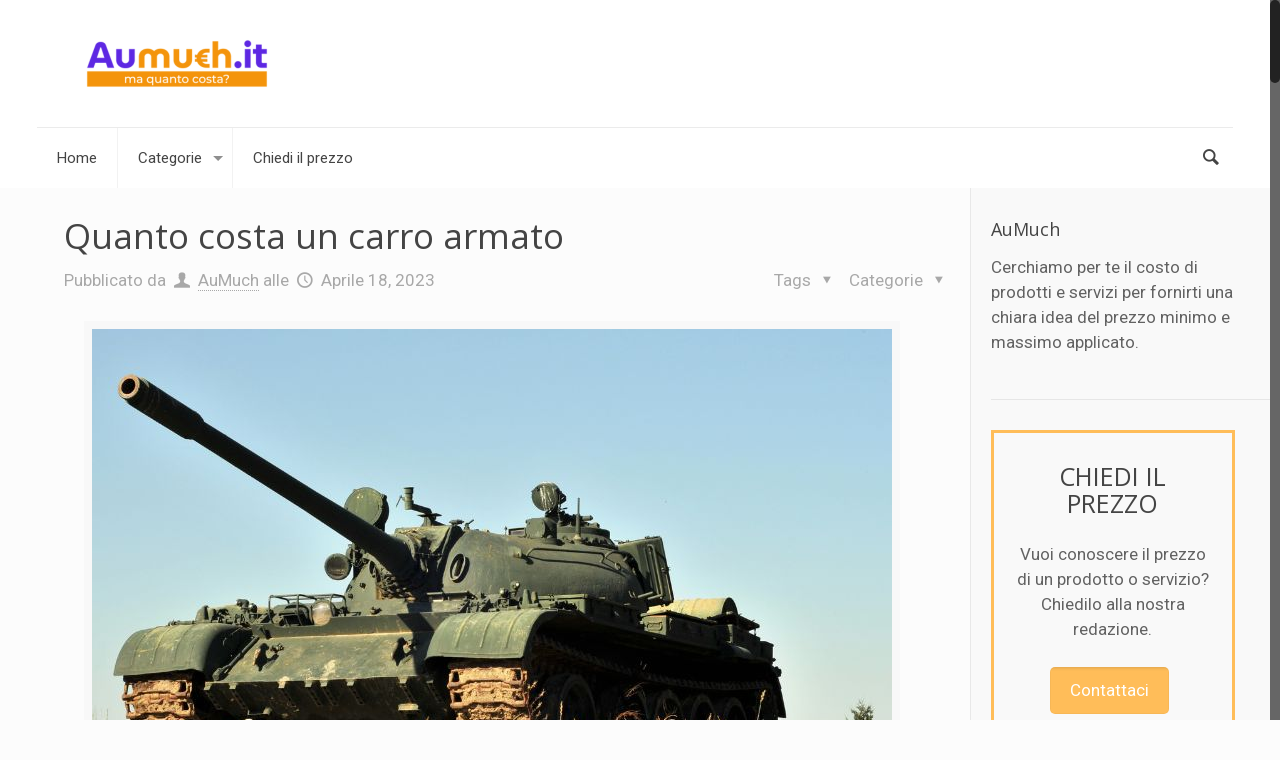

--- FILE ---
content_type: text/html; charset=UTF-8
request_url: https://www.aumuch.it/quanto-costa-un-carro-armato/
body_size: 21267
content:
<!DOCTYPE html>
<html class="no-js" lang="it-IT">

<!-- head -->
<head>

<!-- meta -->
<meta charset="UTF-8" />
<meta name="viewport" content="width=device-width, initial-scale=1, maximum-scale=1">
<script async src="https://pagead2.googlesyndication.com/pagead/js/adsbygoogle.js?client=ca-pub-7040215083453473"
     crossorigin="anonymous"></script>
<meta name="google-site-verification" content="K9Qs48tetGa2s59M3lsPyIDvksug9_ZuHjD4o5LBndI" />
<!-- Google Tag Manager -->
<script>(function(w,d,s,l,i){w[l]=w[l]||[];w[l].push({'gtm.start':
new Date().getTime(),event:'gtm.js'});var f=d.getElementsByTagName(s)[0],
j=d.createElement(s),dl=l!='dataLayer'?'&l='+l:'';j.async=true;j.src=
'https://www.googletagmanager.com/gtm.js?id='+i+dl;f.parentNode.insertBefore(j,f);
})(window,document,'script','dataLayer','GTM-W2828FZ');</script>
<!-- End Google Tag Manager -->
<link rel="shortcut icon" href="https://www.aumuch.it/wp-content/themes/betheme/images/favicon.ico" />	
	

<!-- wp_head() -->
<!-- script | dynamic -->


	<!-- This site is optimized with the Yoast SEO plugin v14.9 - https://yoast.com/wordpress/plugins/seo/ -->
	<title>Quanto costa un carro armato - Aumuch.it</title><link rel="stylesheet" href="https://fonts.googleapis.com/css?family=Roboto%7COpen%20Sans&#038;display=swap" /><link rel="stylesheet" href="https://www.aumuch.it/wp-content/cache/min/1/9887e9c0f51998d982003b3ef0c3901a.css" media="all" data-minify="1" />
	<meta name="description" content="Scopri quanto costa un carro armato. Dai un&#039;occhiata ai vari costi di acquisto, manutenzione e possibili upgrade." />
	<meta name="robots" content="index, follow, max-snippet:-1, max-image-preview:large, max-video-preview:-1" />
	<link rel="canonical" href="https://www.aumuch.it/quanto-costa-un-carro-armato/" />
	<meta property="og:locale" content="it_IT" />
	<meta property="og:type" content="article" />
	<meta property="og:title" content="Quanto costa un carro armato - Aumuch.it" />
	<meta property="og:description" content="Scopri quanto costa un carro armato. Dai un&#039;occhiata ai vari costi di acquisto, manutenzione e possibili upgrade." />
	<meta property="og:url" content="https://www.aumuch.it/quanto-costa-un-carro-armato/" />
	<meta property="og:site_name" content="Aumuch.it" />
	<meta property="article:published_time" content="2023-04-18T15:53:00+00:00" />
	<meta property="article:modified_time" content="2025-02-10T12:05:56+00:00" />
	<meta property="og:image" content="https://www.aumuch.it/wp-content/uploads/2023/04/Quanto-costa-un-carro-armato-compress-compress.jpg" />
	<meta property="og:image:width" content="800" />
	<meta property="og:image:height" content="600" />
	<meta name="twitter:card" content="summary_large_image" />
	<script type="application/ld+json" class="yoast-schema-graph">{"@context":"https://schema.org","@graph":[{"@type":"Organization","@id":"https://www.aumuch.it/#organization","name":"Aumuch.it","url":"https://www.aumuch.it/","sameAs":[],"logo":{"@type":"ImageObject","@id":"https://www.aumuch.it/#logo","inLanguage":"it-IT","url":"https://www.aumuch.it/wp-content/uploads/2020/09/logo-aumuch-rid.png","width":220,"height":97,"caption":"Aumuch.it"},"image":{"@id":"https://www.aumuch.it/#logo"}},{"@type":"WebSite","@id":"https://www.aumuch.it/#website","url":"https://www.aumuch.it/","name":"Aumuch.it","description":"","publisher":{"@id":"https://www.aumuch.it/#organization"},"potentialAction":[{"@type":"SearchAction","target":"https://www.aumuch.it/?s={search_term_string}","query-input":"required name=search_term_string"}],"inLanguage":"it-IT"},{"@type":"ImageObject","@id":"https://www.aumuch.it/quanto-costa-un-carro-armato/#primaryimage","inLanguage":"it-IT","url":"https://www.aumuch.it/wp-content/uploads/2023/04/Quanto-costa-un-carro-armato-compress-compress.jpg","width":800,"height":600,"caption":"Quanto costa un carro armato"},{"@type":"WebPage","@id":"https://www.aumuch.it/quanto-costa-un-carro-armato/#webpage","url":"https://www.aumuch.it/quanto-costa-un-carro-armato/","name":"Quanto costa un carro armato - Aumuch.it","isPartOf":{"@id":"https://www.aumuch.it/#website"},"primaryImageOfPage":{"@id":"https://www.aumuch.it/quanto-costa-un-carro-armato/#primaryimage"},"datePublished":"2023-04-18T15:53:00+00:00","dateModified":"2025-02-10T12:05:56+00:00","description":"Scopri quanto costa un carro armato. Dai un'occhiata ai vari costi di acquisto, manutenzione e possibili upgrade.","breadcrumb":{"@id":"https://www.aumuch.it/quanto-costa-un-carro-armato/#breadcrumb"},"inLanguage":"it-IT","potentialAction":[{"@type":"ReadAction","target":["https://www.aumuch.it/quanto-costa-un-carro-armato/"]}]},{"@type":"BreadcrumbList","@id":"https://www.aumuch.it/quanto-costa-un-carro-armato/#breadcrumb","itemListElement":[{"@type":"ListItem","position":1,"item":{"@type":"WebPage","@id":"https://www.aumuch.it/","url":"https://www.aumuch.it/","name":"Home"}},{"@type":"ListItem","position":2,"item":{"@type":"WebPage","@id":"https://www.aumuch.it/veicoli/","url":"https://www.aumuch.it/veicoli/","name":"Veicoli"}},{"@type":"ListItem","position":3,"item":{"@type":"WebPage","@id":"https://www.aumuch.it/quanto-costa-un-carro-armato/","url":"https://www.aumuch.it/quanto-costa-un-carro-armato/","name":"Quanto costa un carro armato"}}]},{"@type":"Article","@id":"https://www.aumuch.it/quanto-costa-un-carro-armato/#article","isPartOf":{"@id":"https://www.aumuch.it/quanto-costa-un-carro-armato/#webpage"},"author":{"@id":"https://www.aumuch.it/#/schema/person/7b86807dd11387802007d6568d32ebdf"},"headline":"Quanto costa un carro armato","datePublished":"2023-04-18T15:53:00+00:00","dateModified":"2025-02-10T12:05:56+00:00","mainEntityOfPage":{"@id":"https://www.aumuch.it/quanto-costa-un-carro-armato/#webpage"},"commentCount":0,"publisher":{"@id":"https://www.aumuch.it/#organization"},"image":{"@id":"https://www.aumuch.it/quanto-costa-un-carro-armato/#primaryimage"},"articleSection":"Veicoli","inLanguage":"it-IT","potentialAction":[{"@type":"CommentAction","name":"Comment","target":["https://www.aumuch.it/quanto-costa-un-carro-armato/#respond"]}]},{"@type":"Person","@id":"https://www.aumuch.it/#/schema/person/7b86807dd11387802007d6568d32ebdf","name":"AuMuch","image":{"@type":"ImageObject","@id":"https://www.aumuch.it/#personlogo","inLanguage":"it-IT","url":"https://secure.gravatar.com/avatar/abb972a8ccc0eef21f8d2e7e1d6828e2?s=96&d=mm&r=g","caption":"AuMuch"}}]}</script>
	<!-- / Yoast SEO plugin. -->


<link rel='dns-prefetch' href='//www.google.com' />
<link rel='dns-prefetch' href='//fonts.googleapis.com' />
<link rel='dns-prefetch' href='//m9m6e2w5.stackpathcdn.com' />
<link rel='dns-prefetch' href='//cdn.shareaholic.net' />
<link rel='dns-prefetch' href='//www.shareaholic.net' />
<link rel='dns-prefetch' href='//analytics.shareaholic.com' />
<link rel='dns-prefetch' href='//recs.shareaholic.com' />
<link rel='dns-prefetch' href='//partner.shareaholic.com' />
<link href='https://fonts.gstatic.com' crossorigin rel='preconnect' />
<link rel="alternate" type="application/rss+xml" title="Aumuch.it &raquo; Feed" href="https://www.aumuch.it/feed/" />
<link rel="alternate" type="application/rss+xml" title="Aumuch.it &raquo; Feed dei commenti" href="https://www.aumuch.it/comments/feed/" />
<link rel="alternate" type="application/rss+xml" title="Aumuch.it &raquo; Quanto costa un carro armato Feed dei commenti" href="https://www.aumuch.it/quanto-costa-un-carro-armato/feed/" />
<!-- Shareaholic - https://www.shareaholic.com -->
<link rel='preload' href='//cdn.shareaholic.net/assets/pub/shareaholic.js' as='script'/>
<script data-no-minify='1' data-cfasync='false'>
_SHR_SETTINGS = {"endpoints":{"local_recs_url":"https:\/\/www.aumuch.it\/wp-admin\/admin-ajax.php?action=shareaholic_permalink_related","ajax_url":"https:\/\/www.aumuch.it\/wp-admin\/admin-ajax.php"},"site_id":"3c18c6d6e3e60ae6b85bf1e57ba38e8f","url_components":{"year":"2023","monthnum":"04","day":"18","hour":"16","minute":"53","second":"00","post_id":"3407","postname":"quanto-costa-un-carro-armato","category":"veicoli"}};
</script>
<script data-no-minify='1' data-cfasync='false' src='//cdn.shareaholic.net/assets/pub/shareaholic.js' data-shr-siteid='3c18c6d6e3e60ae6b85bf1e57ba38e8f' async ></script>

<!-- Shareaholic Content Tags -->
<meta name='shareaholic:site_name' content='Aumuch.it' />
<meta name='shareaholic:language' content='it-IT' />
<meta name='shareaholic:url' content='https://www.aumuch.it/quanto-costa-un-carro-armato/' />
<meta name='shareaholic:keywords' content='cat:veicoli, type:post' />
<meta name='shareaholic:article_published_time' content='2023-04-18T16:53:00+01:00' />
<meta name='shareaholic:article_modified_time' content='2025-02-10T13:05:56+01:00' />
<meta name='shareaholic:shareable_page' content='true' />
<meta name='shareaholic:article_author_name' content='AuMuch' />
<meta name='shareaholic:site_id' content='3c18c6d6e3e60ae6b85bf1e57ba38e8f' />
<meta name='shareaholic:wp_version' content='9.6.3' />
<meta name='shareaholic:image' content='https://www.aumuch.it/wp-content/uploads/2023/04/Quanto-costa-un-carro-armato-640x480.jpg' />
<!-- Shareaholic Content Tags End -->

<!-- Shareaholic Open Graph Tags -->
<meta property='og:image' content='https://www.aumuch.it/wp-content/uploads/2023/04/Quanto-costa-un-carro-armato-compress-compress.jpg' />
<!-- Shareaholic Open Graph Tags End -->
<style type="text/css">
img.wp-smiley,
img.emoji {
	display: inline !important;
	border: none !important;
	box-shadow: none !important;
	height: 1em !important;
	width: 1em !important;
	margin: 0 .07em !important;
	vertical-align: -0.1em !important;
	background: none !important;
	padding: 0 !important;
}
</style>
	






<style id='ez-toc-inline-css' type='text/css'>
div#ez-toc-container p.ez-toc-title {font-size: 180%;}div#ez-toc-container p.ez-toc-title {font-weight: 500;}div#ez-toc-container ul li {font-size: 105%;}div#ez-toc-container nav ul ul li ul li {font-size: 90%!important;}div#ez-toc-container {background: #f4af4e;border: 1px solid #ddd;}div#ez-toc-container p.ez-toc-title {color: #5d27e3;}div#ez-toc-container ul.ez-toc-list a {color: #ffffff;}div#ez-toc-container ul.ez-toc-list a:hover {color: #ffffff;}div#ez-toc-container ul.ez-toc-list a:visited {color: #ffffff;}
.ez-toc-container-direction {direction: ltr;}.ez-toc-counter ul{counter-reset: item;}.ez-toc-counter nav ul li a::before {content: counters(item, ".", decimal) ". ";display: inline-block;counter-increment: item;flex-grow: 0;flex-shrink: 0;margin-right: .2em; float: left;}.ez-toc-widget-direction {direction: ltr;}.ez-toc-widget-container ul{counter-reset: item;}.ez-toc-widget-container nav ul li a::before {content: counters(item, ".", decimal) ". ";display: inline-block;counter-increment: item;flex-grow: 0;flex-shrink: 0;margin-right: .2em; float: left;}
</style>











<script type='text/javascript' src='https://www.aumuch.it/wp-includes/js/jquery/jquery.js?ver=1.12.4-wp' id='jquery-core-js'></script>


<script type='text/javascript' src='https://www.google.com/recaptcha/api.js?hl=it_IT&#038;onload=agrLoad&#038;render=explicit&#038;ver=1.0.15' id='advanced-google-recaptcha-api-js'></script>

<link rel="https://api.w.org/" href="https://www.aumuch.it/wp-json/" /><link rel="alternate" type="application/json" href="https://www.aumuch.it/wp-json/wp/v2/posts/3407" /><link rel="EditURI" type="application/rsd+xml" title="RSD" href="https://www.aumuch.it/xmlrpc.php?rsd" />
<link rel="wlwmanifest" type="application/wlwmanifest+xml" href="https://www.aumuch.it/wp-includes/wlwmanifest.xml" /> 
<meta name="generator" content="WordPress 5.5.17" />
<link rel='shortlink' href='https://www.aumuch.it/?p=3407' />
<link rel="alternate" type="application/json+oembed" href="https://www.aumuch.it/wp-json/oembed/1.0/embed?url=https%3A%2F%2Fwww.aumuch.it%2Fquanto-costa-un-carro-armato%2F" />
<link rel="alternate" type="text/xml+oembed" href="https://www.aumuch.it/wp-json/oembed/1.0/embed?url=https%3A%2F%2Fwww.aumuch.it%2Fquanto-costa-un-carro-armato%2F&#038;format=xml" />
 <!-- style | dynamic -->
<style id="mfn-dnmc-style-css">
@media only screen and (min-width: 1240px) {body:not(.header-simple) #Top_bar #menu { display:block !important; }.tr-menu #Top_bar #menu { background:none !important;}#Top_bar .menu > li > ul.mfn-megamenu { width:984px; }#Top_bar .menu > li > ul.mfn-megamenu > li { float:left;}#Top_bar .menu > li > ul.mfn-megamenu > li.mfn-megamenu-cols-1 { width:100%;}#Top_bar .menu > li > ul.mfn-megamenu > li.mfn-megamenu-cols-2 { width:50%;}#Top_bar .menu > li > ul.mfn-megamenu > li.mfn-megamenu-cols-3 { width:33.33%;}#Top_bar .menu > li > ul.mfn-megamenu > li.mfn-megamenu-cols-4 { width:25%;}#Top_bar .menu > li > ul.mfn-megamenu > li.mfn-megamenu-cols-5 { width:20%;}#Top_bar .menu > li > ul.mfn-megamenu > li.mfn-megamenu-cols-6 { width:16.66%;}#Top_bar .menu > li > ul.mfn-megamenu > li > ul { display:block !important; position:inherit; left:auto; top:auto; border-width: 0 1px 0 0; }#Top_bar .menu > li > ul.mfn-megamenu > li:last-child > ul{ border: 0; }#Top_bar .menu > li > ul.mfn-megamenu > li > ul li { width: auto; }#Top_bar .menu > li > ul.mfn-megamenu a.mfn-megamenu-title { text-transform: uppercase; font-weight:400; background:none;}#Top_bar .menu > li > ul.mfn-megamenu a .menu-arrow { display: none; }.menuo-right #Top_bar .menu > li > ul.mfn-megamenu { left:auto; right:0;}.menuo-right #Top_bar .menu > li > ul.mfn-megamenu-bg { box-sizing:border-box;}#Top_bar .menu > li > ul.mfn-megamenu-bg { padding:20px 166px 20px 20px; background-repeat:no-repeat; background-position: bottom right; }#Top_bar .menu > li > ul.mfn-megamenu-bg > li { background:none;}#Top_bar .menu > li > ul.mfn-megamenu-bg > li a { border:none;}#Top_bar .menu > li > ul.mfn-megamenu-bg > li > ul { background:none !important;-webkit-box-shadow: 0 0 0 0;-moz-box-shadow: 0 0 0 0;box-shadow: 0 0 0 0;}.header-plain:not(.menuo-right) #Header .top_bar_left { width:auto !important;}.header-stack.header-center #Top_bar #menu { display: inline-block !important;}.header-simple {}.header-simple #Top_bar #menu { display:none; height: auto; width: 300px; bottom: auto; top: 100%; right: 1px; position: absolute; margin: 0px;}.header-simple #Header a.responsive-menu-toggle { display:block; line-height: 35px; font-size: 25px; position:absolute; right: 10px; }.header-simple #Header a:hover.responsive-menu-toggle { text-decoration: none; }.header-simple #Top_bar #menu > ul { width:100%; float: left; }.header-simple #Top_bar #menu ul li { width: 100%; padding-bottom: 0; border-right: 0; position: relative; }.header-simple #Top_bar #menu ul li a { padding:0 20px; margin:0; display: block; height: auto; line-height: normal; border:none; }.header-simple #Top_bar #menu ul li a:after { display:none;}.header-simple #Top_bar #menu ul li a span { border:none; line-height:48px; display:inline; padding:0;}.header-simple #Top_bar #menu ul li.submenu .menu-toggle { display:block; position:absolute; right:0; top:0; width:48px; height:48px; line-height:48px; font-size:30px; text-align:center; color:#d6d6d6; border-left:1px solid #eee; cursor:pointer;}.header-simple #Top_bar #menu ul li.submenu .menu-toggle:after { content:"+"}.header-simple #Top_bar #menu ul li.hover > .menu-toggle:after { content:"-"}.header-simple #Top_bar #menu ul li.hover a { border-bottom: 0; }.header-simple #Top_bar #menu ul.mfn-megamenu li .menu-toggle { display:none;}.header-simple #Top_bar #menu ul li ul { position:relative !important; left:0 !important; top:0; padding: 0; margin-left: 0 !important; width:auto !important; background-image:none;}.header-simple #Top_bar #menu ul li ul li { width:100% !important;}.header-simple #Top_bar #menu ul li ul li a { padding: 0 20px 0 30px;}.header-simple #Top_bar #menu ul li ul li a .menu-arrow { display: none;}.header-simple #Top_bar #menu ul li ul li a span { padding:0;}.header-simple #Top_bar #menu ul li ul li a span:after { display:none !important;}.header-simple #Top_bar .menu > li > ul.mfn-megamenu a.mfn-megamenu-title { text-transform: uppercase; font-weight:400;}.header-simple #Top_bar .menu > li > ul.mfn-megamenu > li > ul { display:block !important; position:inherit; left:auto; top:auto;}.header-simple #Top_bar #menu ul li ul li ul { border-left: 0 !important; padding: 0; top: 0; }.header-simple #Top_bar #menu ul li ul li ul li a { padding: 0 20px 0 40px;}.rtl.header-simple#Top_bar #menu { left: 1px; right: auto;}.rtl.header-simple #Top_bar a.responsive-menu-toggle { left:10px; right:auto; }.rtl.header-simple #Top_bar #menu ul li.submenu .menu-toggle { left:0; right:auto; border-left:none; border-right:1px solid #eee;}.rtl.header-simple #Top_bar #menu ul li ul { left:auto !important; right:0 !important;}.rtl.header-simple #Top_bar #menu ul li ul li a { padding: 0 30px 0 20px;}.rtl.header-simple #Top_bar #menu ul li ul li ul li a { padding: 0 40px 0 20px;}.menu-highlight #Top_bar .menu > li { margin: 0 2px; }.menu-highlight:not(.header-creative) #Top_bar .menu > li > a { margin: 20px 0; padding: 0; -webkit-border-radius: 5px; border-radius: 5px; }.menu-highlight #Top_bar .menu > li > a:after { display: none; }.menu-highlight #Top_bar .menu > li > a span:not(.description) { line-height: 50px; }.menu-highlight #Top_bar .menu > li > a span.description { display: none; }.menu-highlight.header-stack #Top_bar .menu > li > a { margin: 10px 0 !important; }.menu-highlight.header-stack #Top_bar .menu > li > a span:not(.description) { line-height: 40px; }.menu-highlight.header-fixed #Top_bar .menu > li > a { margin: 10px 0 !important; padding: 5px 0; }.menu-highlight.header-fixed #Top_bar .menu > li > a span { line-height:30px;}.menu-highlight.header-transparent #Top_bar .menu > li > a { margin: 5px 0; }.menu-highlight.header-simple #Top_bar #menu ul li,.menu-highlight.header-creative #Top_bar #menu ul li { margin: 0; }.menu-highlight.header-simple #Top_bar #menu ul li > a,.menu-highlight.header-creative #Top_bar #menu ul li > a { -webkit-border-radius: 0; border-radius: 0; }.menu-highlight:not(.header-simple) #Top_bar.is-sticky .menu > li > a { margin: 10px 0 !important; padding: 5px 0 !important; }.menu-highlight:not(.header-simple) #Top_bar.is-sticky .menu > li > a span { line-height:30px !important;}.header-modern.menu-highlight.menuo-right .menu_wrapper { margin-right: 20px;}.menu-line-below #Top_bar .menu > li > a:after { top: auto; bottom: -4px; }.menu-line-below #Top_bar.is-sticky .menu > li > a:after { top: auto; bottom: -4px; }.menu-line-below-80 #Top_bar:not(.is-sticky) .menu > li > a:after { height: 4px; left: 10%; top: 50%; margin-top: 20px; width: 80%; } .menu-line-below-80-1 #Top_bar:not(.is-sticky) .menu > li > a:after { height: 1px; left: 10%; top: 50%; margin-top: 20px; width: 80%; }.menu-arrow-top #Top_bar .menu > li > a:after { background: none repeat scroll 0 0 rgba(0, 0, 0, 0) !important; border-color: #cccccc transparent transparent transparent; border-style: solid; border-width: 7px 7px 0 7px; display: block; height: 0; left: 50%; margin-left: -7px; top: 0 !important; width: 0; }.menu-arrow-top.header-transparent #Top_bar .menu > li > a:after,.menu-arrow-top.header-plain #Top_bar .menu > li > a:after { display: none; }.menu-arrow-top #Top_bar.is-sticky .menu > li > a:after { top: 0px !important; }.menu-arrow-bottom #Top_bar .menu > li > a:after { background: none !important; border-color: transparent transparent #cccccc transparent; border-style: solid; border-width: 0 7px 7px; display: block; height: 0; left: 50%; margin-left: -7px; top: auto; bottom: 0; width: 0; }.menu-arrow-bottom.header-transparent #Top_bar .menu > li > a:after,.menu-arrow-bottom.header-plain #Top_bar .menu > li > a:after { display: none; }.menu-arrow-bottom #Top_bar.is-sticky .menu > li > a:after { top: auto; bottom: 0; }.menuo-no-borders #Top_bar .menu > li > a span:not(.description) { border-right-width: 0; }.menuo-no-borders #Header_creative #Top_bar .menu > li > a span { border-bottom-width: 0; }}@media only screen and (min-width: 1240px) {#Top_bar.is-sticky { position:fixed !important; width:100%; left:0; top:-60px; height:60px; z-index:701; background:#fff; opacity:.97; filter: alpha(opacity = 97);-webkit-box-shadow: 0px 2px 5px 0px rgba(0, 0, 0, 0.1); -moz-box-shadow: 0px 2px 5px 0px rgba(0, 0, 0, 0.1);box-shadow: 0px 2px 5px 0px rgba(0, 0, 0, 0.1);}.layout-boxed.header-boxed #Top_bar.is-sticky { max-width:1240px; left:50%; -webkit-transform: translateX(-50%); transform: translateX(-50%);}.layout-boxed.header-boxed.nice-scroll #Top_bar.is-sticky { margin-left:-5px;}#Top_bar.is-sticky .top_bar_left,#Top_bar.is-sticky .top_bar_right,#Top_bar.is-sticky .top_bar_right:before { background:none;}#Top_bar.is-sticky .top_bar_right { top:-4px;}#Top_bar.is-sticky .logo { width:auto; margin: 0 30px 0 20px; padding:0;}#Top_bar.is-sticky #logo { padding:5px 0 !important; height:50px !important; line-height:50px !important;}#Top_bar.is-sticky #logo img:not(.svg) { max-height:35px; width: auto !important;}#Top_bar.is-sticky #logo img.logo-main { display:none;}#Top_bar.is-sticky #logo img.logo-sticky { display:inline;}#Top_bar.is-sticky .menu_wrapper { clear:none;}#Top_bar.is-sticky .menu_wrapper .menu > li > a{ padding:15px 0;}#Top_bar.is-sticky .menu > li > a,#Top_bar.is-sticky .menu > li > a span { line-height:30px;}#Top_bar.is-sticky .menu > li > a:after { top:auto; bottom:-4px;}#Top_bar.is-sticky .menu > li > a span.description { display:none;}#Top_bar.is-sticky a.responsive-menu-toggle { top: 14px;}#Top_bar.is-sticky .top_bar_right_wrapper { top:15px;}.header-plain #Top_bar.is-sticky .top_bar_right_wrapper { top:0;}#Top_bar.is-sticky .secondary_menu_wrapper,#Top_bar.is-sticky .banner_wrapper { display:none;}.header-simple #Top_bar.is-sticky .responsive-menu-toggle { top:12px;}.header-overlay #Top_bar.is-sticky { display:none;}.sticky-dark #Top_bar.is-sticky { background: rgba(0,0,0,.8); }.sticky-dark #Top_bar.is-sticky #menu { background: none; }.sticky-dark #Top_bar.is-sticky .menu > li > a { color: #fff; }.sticky-dark #Top_bar.is-sticky .top_bar_right a { color: rgba(255,255,255,.5); }.sticky-dark #Top_bar.is-sticky .wpml-languages a.active,.sticky-dark #Top_bar.is-sticky .wpml-languages ul.wpml-lang-dropdown { background: rgba(0,0,0,0.3); border-color: rgba(0, 0, 0, 0.1); }}@media only screen and (max-width: 1239px){.header_placeholder { height: 0 !important;}#Top_bar #menu { display:none; height: auto; width: 300px; bottom: auto; top: 100%; right: 1px; position: absolute; margin: 0px;}#Top_bar a.responsive-menu-toggle { display:block; width: 35px; height: 35px; text-align: center; position:absolute; top: 28px; right: 10px; -webkit-border-radius: 3px; border-radius: 3px;}#Top_bar a:hover.responsive-menu-toggle { text-decoration: none;}#Top_bar a.responsive-menu-toggle i { font-size: 25px; line-height: 35px;}#Top_bar a.responsive-menu-toggle span { float:right; padding:10px 5px; line-height:14px;}#Top_bar #menu > ul { width:100%; float: left; }#Top_bar #menu ul li { width: 100%; padding-bottom: 0; border-right: 0; position: relative; }#Top_bar #menu ul li a { padding:0 20px; margin:0; display: block; height: auto; line-height: normal; border:none; }#Top_bar #menu ul li a:after { display:none;}#Top_bar #menu ul li a span { border:none; line-height:48px; display:inline; padding:0;}#Top_bar #menu ul li a span.description { margin:0 0 0 5px;}#Top_bar #menu ul li.submenu .menu-toggle { display:block; position:absolute; right:0; top:0; width:48px; height:48px; line-height:48px; font-size:30px; text-align:center; color:#d6d6d6; border-left:1px solid #eee; cursor:pointer;}#Top_bar #menu ul li.submenu .menu-toggle:after { content:"+"}#Top_bar #menu ul li.hover > .menu-toggle:after { content:"-"}#Top_bar #menu ul li.hover a { border-bottom: 0; }#Top_bar #menu ul li a span:after { display:none !important;} #Top_bar #menu ul.mfn-megamenu li .menu-toggle { display:none;}#Top_bar #menu ul li ul { position:relative !important; left:0 !important; top:0; padding: 0; margin-left: 0 !important; width:auto !important; background-image:none !important;box-shadow: 0 0 0 0 transparent !important; -webkit-box-shadow: 0 0 0 0 transparent !important;}#Top_bar #menu ul li ul li { width:100% !important;}#Top_bar #menu ul li ul li a { padding: 0 20px 0 30px;}#Top_bar #menu ul li ul li a .menu-arrow { display: none;}#Top_bar #menu ul li ul li a span { padding:0;}#Top_bar #menu ul li ul li a span:after { display:none !important;}#Top_bar .menu > li > ul.mfn-megamenu a.mfn-megamenu-title { text-transform: uppercase; font-weight:400;}#Top_bar .menu > li > ul.mfn-megamenu > li > ul { display:block !important; position:inherit; left:auto; top:auto;}#Top_bar #menu ul li ul li ul { border-left: 0 !important; padding: 0; top: 0; }#Top_bar #menu ul li ul li ul li a { padding: 0 20px 0 40px;}.rtl #Top_bar #menu { left: 1px; right: auto;}.rtl #Top_bar a.responsive-menu-toggle { left:10px; right:auto; }.rtl #Top_bar #menu ul li.submenu .menu-toggle { left:0; right:auto; border-left:none; border-right:1px solid #eee;}.rtl #Top_bar #menu ul li ul { left:auto !important; right:0 !important;}.rtl #Top_bar #menu ul li ul li a { padding: 0 30px 0 20px;}.rtl #Top_bar #menu ul li ul li ul li a { padding: 0 40px 0 20px;}.header-stack #Top_bar {}.header-stack .menu_wrapper a.responsive-menu-toggle { position: static !important; margin: 11px 0; }.header-stack .menu_wrapper #menu { left: 0; right: auto; }.rtl.header-stack #Top_bar #menu { left: auto; right: 0; }}#Header_wrapper, #Intro {background-color: #000119;}#Subheader {background-color: rgba(247, 247, 247, 0);}.header-classic #Action_bar, .header-plain #Action_bar, .header-stack #Action_bar {background-color: #2C2C2C;}#Sliding-top {background-color: #191919;}#Sliding-top a.sliding-top-control {border-right-color: #191919;}#Sliding-top.st-center a.sliding-top-control,#Sliding-top.st-left a.sliding-top-control {border-top-color: #191919;}#Footer {background-color: #191919;}body, ul.timeline_items, .icon_box a .desc, .icon_box a:hover .desc, .feature_list ul li a, .list_item a, .list_item a:hover,.widget_recent_entries ul li a, .flat_box a, .flat_box a:hover, .story_box .desc, .content_slider.carouselul li a .title,.content_slider.flat.description ul li .desc, .content_slider.flat.description ul li a .desc {color: #626262;}.themecolor, .opening_hours .opening_hours_wrapper li span, .fancy_heading_icon .icon_top,.fancy_heading_arrows .icon-right-dir, .fancy_heading_arrows .icon-left-dir, .fancy_heading_line .title,.button-love a.mfn-love, .format-link .post-title .icon-link, .pager-single > span, .pager-single a:hover,.widget_meta ul, .widget_pages ul, .widget_rss ul, .widget_mfn_recent_comments ul li:after, .widget_archive ul, .widget_recent_comments ul li:after, .widget_nav_menu ul, .woocommerce ul.products li.product .price, .shop_slider .shop_slider_ul li .item_wrapper .price, .woocommerce-page ul.products li.product .price, .widget_price_filter .price_label .from, .widget_price_filter .price_label .to,.woocommerce ul.product_list_widget li .quantity .amount, .woocommerce .product div.entry-summary .price, .woocommerce .star-rating span,#Error_404 .error_pic i, .style-simple #Filters .filters_wrapper ul li a:hover, .style-simple #Filters .filters_wrapper ul li.current-cat a,.style-simple .quick_fact .title {color: #FFBD59;}.themebg, .pager .pages a:hover, .pager .pages a.active, .pager .pages span.page-numbers.current, .pager-single span:after, #comments .commentlist > li .reply a.comment-reply-link,.fixed-nav .arrow, #Filters .filters_wrapper ul li a:hover, #Filters .filters_wrapper ul li.current-cat a, .widget_categories ul, .Recent_posts ul li .desc:after, .Recent_posts ul li .photo .c,.widget_recent_entries ul li:after, .widget_product_categories ul, div.jp-interface, #Top_bar a#header_cart span,.widget_mfn_menu ul li a:hover, .widget_mfn_menu ul li.current-menu-item:not(.current-menu-ancestor) > a, .widget_mfn_menu ul li.current_page_item:not(.current_page_ancestor) > a,.testimonials_slider .slider_images, .testimonials_slider .slider_images a:after, .testimonials_slider .slider_images:before,.slider_pagination a.selected, .slider_pagination a.selected:after, .tp-bullets.simplebullets.round .bullet.selected, .tp-bullets.simplebullets.round .bullet.selected:after,.tparrows.default, .tp-bullets.tp-thumbs .bullet.selected:after, .offer_thumb .slider_pagination a:before, .offer_thumb .slider_pagination a.selected:after,.style-simple .accordion .question:after, .style-simple .faq .question:after, .style-simple .icon_box .desc_wrapper h4:before,.style-simple #Filters .filters_wrapper ul li a:after, .style-simple .article_box .desc_wrapper p:after, .style-simple .sliding_box .desc_wrapper:after,.style-simple .trailer_box:hover .desc, .woocommerce-account table.my_account_orders .order-number a, .portfolio_group.exposure .portfolio-item .desc-inner .line,.style-simple .zoom_box .desc .desc_txt {background-color: #FFBD59;}.Latest_news ul li .photo, .style-simple .opening_hours .opening_hours_wrapper li label,.style-simple .timeline_items li:hover h3, .style-simple .timeline_items li:nth-child(even):hover h3, .style-simple .timeline_items li:hover .desc, .style-simple .timeline_items li:nth-child(even):hover,.style-simple .offer_thumb .slider_pagination a.selected {border-color: #FFBD59;}a {color: #FFBD59;}a:hover {color: #FFBD59;}*::-moz-selection {background-color: #FFBD59;}*::selection {background-color: #FFBD59;}.blockquote p.author span, .counter .desc_wrapper .title, .article_box .desc_wrapper p, .team .desc_wrapper p.subtitle, .pricing-box .plan-header p.subtitle, .pricing-box .plan-header .price sup.period, .chart_box p, .fancy_heading .inside,.fancy_heading_line .slogan, .post-meta, .post-meta a, .post-footer, .post-footer a span.label, .pager .pages a, .button-love a .label,.pager-single a, #comments .commentlist > li .comment-author .says, .fixed-nav .desc .date, .filters_buttons li.label, .Recent_posts ul li a .desc .date,.widget_recent_entries ul li .post-date, .tp_recent_tweets .twitter_time, .widget_price_filter .price_label, .shop-filters .woocommerce-result-count,.woocommerce ul.product_list_widget li .quantity, .widget_shopping_cart ul.product_list_widget li dl, .product_meta .posted_in,.woocommerce .shop_table .product-name .variation > dd, .shipping-calculator-button:after,.shop_slider .shop_slider_ul li .item_wrapper .price del,.testimonials_slider .testimonials_slider_ul li .author span, .testimonials_slider .testimonials_slider_ul li .author span a, .Latest_news ul li .desc_footer {color: #a8a8a8;}h1, h1 a, h1 a:hover, .text-logo #logo { color: #444444; }h2, h2 a, h2 a:hover { color: #444444; }h3, h3 a, h3 a:hover { color: #444444; }h4, h4 a, h4 a:hover, .style-simple .sliding_box .desc_wrapper h4 { color: #444444; }h5, h5 a, h5 a:hover { color: #444444; }h6, h6 a, h6 a:hover, a.content_link .title { color: #444444; }.dropcap, .highlight:not(.highlight_image) {background-color: #5E17EB;}a.button, a.tp-button {background-color: #f7f7f7;color: #747474;}.button-stroke a.button, .button-stroke a.button .button_icon i, .button-stroke a.tp-button {border-color: #f7f7f7;color: #747474;}.button-stroke a:hover.button, .button-stroke a:hover.tp-button {background-color: #f7f7f7 !important;color: #fff;}a.button_theme, a.tp-button.button_theme,button, input[type="submit"], input[type="reset"], input[type="button"] {background-color: #FFBD59;color: #fff;}.button-stroke a.button.button_theme:not(.action_button), .button-stroke a.button.button_theme:not(.action_button),.button-stroke a.button.button_theme .button_icon i, .button-stroke a.tp-button.button_theme,.button-stroke button, .button-stroke input[type="submit"], .button-stroke input[type="reset"], .button-stroke input[type="button"] {border-color: #FFBD59;color: #FFBD59 !important;}.button-stroke a.button.button_theme:hover, .button-stroke a.tp-button.button_theme:hover,.button-stroke button:hover, .button-stroke input[type="submit"]:hover, .button-stroke input[type="reset"]:hover, .button-stroke input[type="button"]:hover {background-color: #FFBD59 !important;color: #fff !important;}a.mfn-link { color: #656B6F; }a.mfn-link-2 span, a:hover.mfn-link-2 span:before, a.hover.mfn-link-2 span:before, a.mfn-link-5 span, a.mfn-link-8:after, a.mfn-link-8:before { background: #FFBD59; }a:hover.mfn-link { color: #5E17EB;}a.mfn-link-2 span:before, a:hover.mfn-link-4:before, a:hover.mfn-link-4:after, a.hover.mfn-link-4:before, a.hover.mfn-link-4:after, a.mfn-link-5:before, a.mfn-link-7:after, a.mfn-link-7:before { background: #4912b7; }a.mfn-link-6:before {border-bottom-color: #4912b7;}.woocommerce a.button, .woocommerce .quantity input.plus, .woocommerce .quantity input.minus {background-color: #f7f7f7 !important;color: #747474 !important;}.woocommerce a.button_theme, .woocommerce a.checkout-button, .woocommerce button.button,.woocommerce .button.add_to_cart_button, .woocommerce .button.product_type_external,.woocommerce input[type="submit"], .woocommerce input[type="reset"], .woocommerce input[type="button"],.button-stroke .woocommerce a.checkout-button {background-color: #FFBD59 !important;color: #fff !important;}.column_column ul, .column_column ol, .the_content_wrapper ul, .the_content_wrapper ol {color: #737E86;}.hr_color, .hr_color hr, .hr_dots span {color: #5E17EB;background: #5E17EB;}.hr_zigzag i {color: #5E17EB;} .highlight-left:after,.highlight-right:after {background: #5E17EB;}@media only screen and (max-width: 767px) {.highlight-left .wrap:first-child,.highlight-right .wrap:last-child {background: #5E17EB;}}#Header .top_bar_left, .header-classic #Top_bar, .header-plain #Top_bar, .header-stack #Top_bar, .header-split #Top_bar,.header-fixed #Top_bar, .header-below #Top_bar, #Header_creative, #Top_bar #menu, .sticky-tb-color #Top_bar.is-sticky {background-color: #ffffff;}#Top_bar .top_bar_right:before {background-color: #e3e3e3;}#Header .top_bar_right {background-color: #f5f5f5;}#Top_bar .top_bar_right a:not(.action_button) { color: #444444;}#Top_bar .menu > li > a { color: #444444;}#Top_bar .menu > li.current-menu-item > a,#Top_bar .menu > li.current_page_item > a,#Top_bar .menu > li.current-menu-parent > a,#Top_bar .menu > li.current-page-parent > a,#Top_bar .menu > li.current-menu-ancestor > a,#Top_bar .menu > li.current-page-ancestor > a,#Top_bar .menu > li.current_page_ancestor > a,#Top_bar .menu > li.hover > a { color: #5E17EB; }#Top_bar .menu > li a:after { background: #5E17EB; }.menuo-arrows #Top_bar .menu > li.submenu > a > span:not(.description)::after { border-top-color: #444444;}#Top_bar .menu > li.current-menu-item.submenu > a > span:not(.description)::after,#Top_bar .menu > li.current_page_item.submenu > a > span:not(.description)::after,#Top_bar .menu > li.current-menu-parent.submenu > a > span:not(.description)::after,#Top_bar .menu > li.current-page-parent.submenu > a > span:not(.description)::after,#Top_bar .menu > li.current-menu-ancestor.submenu > a > span:not(.description)::after,#Top_bar .menu > li.current-page-ancestor.submenu > a > span:not(.description)::after,#Top_bar .menu > li.current_page_ancestor.submenu > a > span:not(.description)::after,#Top_bar .menu > li.hover.submenu > a > span:not(.description)::after { border-top-color: #5E17EB; }.menu-highlight #Top_bar #menu > ul > li.current-menu-item > a,.menu-highlight #Top_bar #menu > ul > li.current_page_item > a,.menu-highlight #Top_bar #menu > ul > li.current-menu-parent > a,.menu-highlight #Top_bar #menu > ul > li.current-page-parent > a,.menu-highlight #Top_bar #menu > ul > li.current-menu-ancestor > a,.menu-highlight #Top_bar #menu > ul > li.current-page-ancestor > a,.menu-highlight #Top_bar #menu > ul > li.current_page_ancestor > a,.menu-highlight #Top_bar #menu > ul > li.hover > a { background: #5E17EB; }.menu-arrow-bottom #Top_bar .menu > li > a:after { border-bottom-color: #5E17EB;}.menu-arrow-top #Top_bar .menu > li > a:after {border-top-color: #5E17EB;}.header-plain #Top_bar .menu > li.current-menu-item > a,.header-plain #Top_bar .menu > li.current_page_item > a,.header-plain #Top_bar .menu > li.current-menu-parent > a,.header-plain #Top_bar .menu > li.current-page-parent > a,.header-plain #Top_bar .menu > li.current-menu-ancestor > a,.header-plain #Top_bar .menu > li.current-page-ancestor > a,.header-plain #Top_bar .menu > li.current_page_ancestor > a,.header-plain #Top_bar .menu > li.hover > a,.header-plain #Top_bar a:hover#header_cart,.header-plain #Top_bar a:hover#search_button,.header-plain #Top_bar .wpml-languages:hover,.header-plain #Top_bar .wpml-languages ul.wpml-lang-dropdown {background: #5E17EB; color: #5E17EB;}.header-plain #Top_bar,.header-plain #Top_bar .menu > li > a span:not(.description),.header-plain #Top_bar a#header_cart,.header-plain #Top_bar a#search_button,.header-plain #Top_bar .wpml-languages,.header-plain #Top_bar a.button.action_button {border-color: #F2F2F2;}#Top_bar .menu > li ul {background-color: #F2F2F2;}#Top_bar .menu > li ul li a {color: #5f5f5f;}#Top_bar .menu > li ul li a:hover,#Top_bar .menu > li ul li.hover > a {color: #2e2e2e;}#Top_bar .search_wrapper { background: #5E17EB; }.overlay-menu-toggle {color: #2991d6 !important; background: transparent; }#Overlay {background: rgba(41, 145, 214, 0.95);}#overlay-menu ul li a, .header-overlay .overlay-menu-toggle.focus {color: #FFFFFF;}#overlay-menu ul li.current-menu-item > a,#overlay-menu ul li.current_page_item > a,#overlay-menu ul li.current-menu-parent > a,#overlay-menu ul li.current-page-parent > a,#overlay-menu ul li.current-menu-ancestor > a,#overlay-menu ul li.current-page-ancestor > a,#overlay-menu ul li.current_page_ancestor > a { color: #B1DCFB; }#Top_bar .responsive-menu-toggle {color: #2991d6; }#Subheader .title{color: #888888;}#Subheader ul.breadcrumbs li, #Subheader ul.breadcrumbs li a{color: rgba(136, 136, 136, 0.6);}#Footer, #Footer .widget_recent_entries ul li a {color: #cccccc;}#Footer a {color: #FFBD59;}#Footer a:hover {color: #FFBD59;}#Footer h1, #Footer h1 a, #Footer h1 a:hover,#Footer h2, #Footer h2 a, #Footer h2 a:hover,#Footer h3, #Footer h3 a, #Footer h3 a:hover,#Footer h4, #Footer h4 a, #Footer h4 a:hover,#Footer h5, #Footer h5 a, #Footer h5 a:hover,#Footer h6, #Footer h6 a, #Footer h6 a:hover {color: #ffffff;}#Footer .themecolor, #Footer .widget_meta ul, #Footer .widget_pages ul, #Footer .widget_rss ul, #Footer .widget_mfn_recent_comments ul li:after, #Footer .widget_archive ul, #Footer .widget_recent_comments ul li:after, #Footer .widget_nav_menu ul, #Footer .widget_price_filter .price_label .from, #Footer .widget_price_filter .price_label .to,#Footer .star-rating span {color: #FFBD59;}#Footer .themebg, #Footer .widget_categories ul, #Footer .Recent_posts ul li .desc:after, #Footer .Recent_posts ul li .photo .c,#Footer .widget_recent_entries ul li:after, #Footer .widget_mfn_menu ul li a:hover, #Footer .widget_product_categories ul {background-color: #FFBD59;}#Footer .Recent_posts ul li a .desc .date, #Footer .widget_recent_entries ul li .post-date, #Footer .tp_recent_tweets .twitter_time, #Footer .widget_price_filter .price_label, #Footer .shop-filters .woocommerce-result-count, #Footer ul.product_list_widget li .quantity, #Footer .widget_shopping_cart ul.product_list_widget li dl {color: #a8a8a8;}#Sliding-top, #Sliding-top .widget_recent_entries ul li a {color: #cccccc;}#Sliding-top a {color: #FFBD59;}#Sliding-top a:hover {color: #FFBD59;}#Sliding-top h1, #Sliding-top h1 a, #Sliding-top h1 a:hover,#Sliding-top h2, #Sliding-top h2 a, #Sliding-top h2 a:hover,#Sliding-top h3, #Sliding-top h3 a, #Sliding-top h3 a:hover,#Sliding-top h4, #Sliding-top h4 a, #Sliding-top h4 a:hover,#Sliding-top h5, #Sliding-top h5 a, #Sliding-top h5 a:hover,#Sliding-top h6, #Sliding-top h6 a, #Sliding-top h6 a:hover {color: #ffffff;}#Sliding-top .themecolor, #Sliding-top .widget_meta ul, #Sliding-top .widget_pages ul, #Sliding-top .widget_rss ul, #Sliding-top .widget_mfn_recent_comments ul li:after, #Sliding-top .widget_archive ul, #Sliding-top .widget_recent_comments ul li:after, #Sliding-top .widget_nav_menu ul, #Sliding-top .widget_price_filter .price_label .from, #Sliding-top .widget_price_filter .price_label .to,#Sliding-top .star-rating span {color: #FFBD59;}#Sliding-top .themebg, #Sliding-top .widget_categories ul, #Sliding-top .Recent_posts ul li .desc:after, #Sliding-top .Recent_posts ul li .photo .c,#Sliding-top .widget_recent_entries ul li:after, #Sliding-top .widget_mfn_menu ul li a:hover, #Sliding-top .widget_product_categories ul {background-color: #FFBD59;}#Sliding-top .Recent_posts ul li a .desc .date, #Sliding-top .widget_recent_entries ul li .post-date, #Sliding-top .tp_recent_tweets .twitter_time, #Sliding-top .widget_price_filter .price_label, #Sliding-top .shop-filters .woocommerce-result-count, #Sliding-top ul.product_list_widget li .quantity, #Sliding-top .widget_shopping_cart ul.product_list_widget li dl {color: #a8a8a8;}blockquote, blockquote a, blockquote a:hover {color: #444444;}.image_frame .image_wrapper .image_links,.portfolio_group.masonry-hover .portfolio-item .masonry-hover-wrapper .hover-desc { background: rgba(255, 189, 89, 0.8);}.masonry.tiles .post-item .post-desc-wrapper .post-desc .post-title:after, .masonry.tiles .post-item.no-img, .masonry.tiles .post-item.format-quote {background: #FFBD59;} .image_frame .image_wrapper .image_links a {color: #ffffff;}.image_frame .image_wrapper .image_links a:hover {background: #ffffff;color: #FFBD59;}.sliding_box .desc_wrapper {background: #5E17EB;}.sliding_box .desc_wrapper:after {border-bottom-color: #5E17EB;}.counter .icon_wrapper i {color: #5E17EB;}.quick_fact .number-wrapper {color: #FFBD59;}.progress_bars .bars_list li .bar .progress { background-color: #5E17EB;}a:hover.icon_bar {color: #5E17EB !important;}a.content_link, a:hover.content_link {color: #5E17EB;}a.content_link:before {border-bottom-color: #5E17EB;}a.content_link:after {border-color: #5E17EB;}.get_in_touch, .infobox {background-color: #5E17EB;}.column_map .google-map-contact-wrapper .get_in_touch:after {border-top-color: #5E17EB;}.timeline_items li h3:before,.timeline_items:after,.timeline .post-item:before { border-color: #FFBD59;}.how_it_works .image .number { background: #FFBD59;}.trailer_box .desc .subtitle {background-color: #5E17EB;}.icon_box .icon_wrapper, .icon_box a .icon_wrapper,.style-simple .icon_box:hover .icon_wrapper {color: #5E17EB;}.icon_box:hover .icon_wrapper:before, .icon_box a:hover .icon_wrapper:before { background-color: #5E17EB;}ul.clients.clients_tiles li .client_wrapper:hover:before { background: #FFBD59;}ul.clients.clients_tiles li .client_wrapper:after { border-bottom-color: #FFBD59;}.list_item.lists_1 .list_left {background-color: #5E17EB;}.list_item .list_left {color: #5E17EB;}.feature_list ul li .icon i { color: #5E17EB;}.feature_list ul li:hover,.feature_list ul li:hover a {background: #5E17EB;}.ui-tabs .ui-tabs-nav li.ui-state-active a,.accordion .question.active .title > .acc-icon-plus,.accordion .question.active .title > .acc-icon-minus,.faq .question.active .title > .acc-icon-plus,.faq .question.active .title,.accordion .question.active .title {color: #5E17EB;}.ui-tabs .ui-tabs-nav li.ui-state-active a:after {background: #5E17EB;}body.table-hover:not(.woocommerce-page) table tr:hover td {background: #FFBD59;}.pricing-box .plan-header .price sup.currency,.pricing-box .plan-header .price > span {color: #5E17EB;}.pricing-box .plan-inside ul li .yes { background: #5E17EB;}.pricing-box-box.pricing-box-featured {background: #5E17EB;}input[type="date"], input[type="email"], input[type="number"], input[type="password"], input[type="search"], input[type="tel"], input[type="text"], input[type="url"],select, textarea, .woocommerce .quantity input.qty {color: #626262;background-color: rgba(255, 255, 255, 1);border-color: #EBEBEB;}input[type="date"]:focus, input[type="email"]:focus, input[type="number"]:focus, input[type="password"]:focus, input[type="search"]:focus, input[type="tel"]:focus, input[type="text"]:focus, input[type="url"]:focus, select:focus, textarea:focus {color: #1982c2;background-color: rgba(233, 245, 252, 1) !important;border-color: #d5e5ee;}.woocommerce span.onsale, .shop_slider .shop_slider_ul li .item_wrapper span.onsale {border-top-color: #FFBD59 !important;}.woocommerce .widget_price_filter .ui-slider .ui-slider-handle {border-color: #FFBD59 !important;}@media only screen and (min-width: 768px){.header-semi #Top_bar:not(.is-sticky) {background-color: rgba(255, 255, 255, 0.8);}}@media only screen and (max-width: 767px){#Top_bar, #Action_bar { background: #ffffff !important;}}html { background-color: #FCFCFC;}#Wrapper, #Content { background-color: #FCFCFC;}body, button, span.date_label, .timeline_items li h3 span, input[type="submit"], input[type="reset"], input[type="button"],input[type="text"], input[type="password"], input[type="tel"], input[type="email"], textarea, select, .offer_li .title h3 {font-family: "Roboto", Arial, Tahoma, sans-serif;font-weight: 400;}#menu > ul > li > a, .action_button, #overlay-menu ul li a {font-family: "Roboto", Arial, Tahoma, sans-serif;font-weight: 400;}#Subheader .title {font-family: "Arial", Arial, Tahoma, sans-serif;font-weight: 400;}h1, .text-logo #logo {font-family: "Open Sans", Arial, Tahoma, sans-serif;font-weight: 300;}h2 {font-family: "Open Sans", Arial, Tahoma, sans-serif;font-weight: 300;}h3 {font-family: "Open Sans", Arial, Tahoma, sans-serif;font-weight: 300;}h4 {font-family: "Open Sans", Arial, Tahoma, sans-serif;font-weight: 300;}h5 {font-family: "Roboto", Arial, Tahoma, sans-serif;font-weight: 700;}h6 {font-family: "Roboto", Arial, Tahoma, sans-serif;font-weight: 400;}blockquote {font-family: "Open Sans", Arial, Tahoma, sans-serif;}.chart_box .chart .num, .counter .desc_wrapper .number-wrapper, .how_it_works .image .number,.pricing-box .plan-header .price, .quick_fact .number-wrapper, .woocommerce .product div.entry-summary .price {font-family: "Arial", Arial, Tahoma, sans-serif;}body {font-size: 17px;line-height: 25px;}#menu > ul > li > a, .action_button {font-size: 15px;}#Subheader .title {font-size: 25px;line-height: 25px;}h1, .text-logo #logo { font-size: 30px;line-height: 30px;}h2 { font-size: 28px;line-height: 28px;}h3 {font-size: 25px;line-height: 27px;}h4 {font-size: 21px;line-height: 25px;}h5 {font-size: 15px;line-height: 20px;}h6 {font-size: 13px;line-height: 20px;}#Intro .intro-title { font-size: 70px;line-height: 70px;}.with_aside .sidebar.columns {width: 23%;}.with_aside .sections_group {width: 77%;}.aside_both .sidebar.columns {width: 18%;}.aside_both .sidebar.sidebar-1{ margin-left: -82%;}.aside_both .sections_group {width: 64%;margin-left: 18%;}@media only screen and (min-width:1240px){#Wrapper, .with_aside .content_wrapper {max-width: 1240px;}.section_wrapper, .container {max-width: 1220px;}.layout-boxed.header-boxed #Top_bar.is-sticky{max-width: 1240px;}}#Top_bar #logo,.header-fixed #Top_bar #logo,.header-plain #Top_bar #logo,.header-transparent #Top_bar #logo {height: 60px;line-height: 60px;padding: 15px 0;}.logo-overflow #Top_bar:not(.is-sticky) .logo {height: 90px;}#Top_bar .menu > li > a {padding: 15px 0;}.menu-highlight:not(.header-creative) #Top_bar .menu > li > a {margin: 20px 0;}.header-plain:not(.menu-highlight) #Top_bar .menu > li > a span:not(.description) {line-height: 90px;}.header-fixed #Top_bar .menu > li > a {padding: 30px 0;}#Top_bar .top_bar_right,.header-plain #Top_bar .top_bar_right {height: 90px;}#Top_bar .top_bar_right_wrapper { top: 25px;}.header-plain #Top_bar a#header_cart, .header-plain #Top_bar a#search_button,.header-plain #Top_bar .wpml-languages,.header-plain #Top_bar a.button.action_button {line-height: 90px;}#Top_bar a.responsive-menu-toggle,.header-plain #Top_bar a.responsive-menu-toggle,.header-transparent #Top_bar a.responsive-menu-toggle { top: 28px;}.twentytwenty-before-label::before { content: "Before";}.twentytwenty-after-label::before { content: "After";}
</style>
<!-- style | custom css | theme options -->
<style id="mfn-dnmc-theme-css">
.rev_slider a,
.rev_slider a:hover { color: #fff; text-decoration: none; }
</style>

<!--[if lt IE 9]>
<script id="mfn-html5" src="https://html5shiv.googlecode.com/svn/trunk/html5.js"></script>
<![endif]-->
<!-- script | retina -->

<link rel="icon" href="https://www.aumuch.it/wp-content/uploads/2020/09/cropped-LOGO-AUMUCH.it-1-1-50x50.png" sizes="32x32" />
<link rel="icon" href="https://www.aumuch.it/wp-content/uploads/2020/09/cropped-LOGO-AUMUCH.it-1-1-300x300.png" sizes="192x192" />
<link rel="apple-touch-icon" href="https://www.aumuch.it/wp-content/uploads/2020/09/cropped-LOGO-AUMUCH.it-1-1-300x300.png" />
<meta name="msapplication-TileImage" content="https://www.aumuch.it/wp-content/uploads/2020/09/cropped-LOGO-AUMUCH.it-1-1-300x300.png" />
<noscript><style id="rocket-lazyload-nojs-css">.rll-youtube-player, [data-lazy-src]{display:none !important;}</style></noscript></head>

<!-- body -->
<body class="post-template-default single single-post postid-3407 single-format-standard  with_aside aside_right color-custom style-default layout-full-width nice-scroll-on mobile-tb-left hide-love header-stack header-left minimalist-header sticky-header sticky-white ab-hide subheader-title-left menu-line-below-80-1 menuo-sub-active menuo-arrows">
	
	<!-- mfn_hook_top --><!-- mfn_hook_top -->	
		
		
	<!-- #Wrapper -->
	<div id="Wrapper">
	
				
		
		<!-- #Header_bg -->
		<div id="Header_wrapper" >
	
			<!-- #Header -->
			<header id="Header">
				


<!-- .header_placeholder 4sticky  -->
<div class="header_placeholder"></div>

<div id="Top_bar" class="loading">

	<div class="container">
		<div class="column one">
		
			<div class="top_bar_left clearfix">
			
				<!-- .logo -->
				<div class="logo">
					<span id="logo"><img class="logo-main scale-with-grid" src="data:image/svg+xml,%3Csvg%20xmlns='http://www.w3.org/2000/svg'%20viewBox='0%200%200%200'%3E%3C/svg%3E" alt="logo aumuch" data-lazy-src="https://www.aumuch.it/wp-content/uploads/2023/04/logo-aumuch.png" /><noscript><img class="logo-main scale-with-grid" src="https://www.aumuch.it/wp-content/uploads/2023/04/logo-aumuch.png" alt="logo aumuch" /></noscript><img class="logo-sticky scale-with-grid" src="data:image/svg+xml,%3Csvg%20xmlns='http://www.w3.org/2000/svg'%20viewBox='0%200%200%200'%3E%3C/svg%3E" alt="logo aumuch" data-lazy-src="https://www.aumuch.it/wp-content/uploads/2023/04/logo-aumuch.png" /><noscript><img class="logo-sticky scale-with-grid" src="https://www.aumuch.it/wp-content/uploads/2023/04/logo-aumuch.png" alt="logo aumuch" /></noscript><img class="logo-mobile scale-with-grid" src="data:image/svg+xml,%3Csvg%20xmlns='http://www.w3.org/2000/svg'%20viewBox='0%200%200%200'%3E%3C/svg%3E" alt="logo aumuch" data-lazy-src="https://www.aumuch.it/wp-content/uploads/2023/04/logo-aumuch.png" /><noscript><img class="logo-mobile scale-with-grid" src="https://www.aumuch.it/wp-content/uploads/2023/04/logo-aumuch.png" alt="logo aumuch" /></noscript></span>				</div>
			
				<div class="menu_wrapper">
					<nav id="menu" class="menu-main-menu-container"><ul id="menu-main-menu" class="menu"><li id="menu-item-2322" class="menu-item menu-item-type-post_type menu-item-object-page menu-item-home"><a href="https://www.aumuch.it/"><span>Home</span></a></li>
<li id="menu-item-3498" class="menu-item menu-item-type-custom menu-item-object-custom menu-item-has-children"><a href="#"><span>Categorie</span></a>
<ul class="sub-menu">
	<li id="menu-item-3489" class="menu-item menu-item-type-taxonomy menu-item-object-category"><a href="https://www.aumuch.it/casa/"><span>Casa</span></a></li>
	<li id="menu-item-3490" class="menu-item menu-item-type-taxonomy menu-item-object-category"><a href="https://www.aumuch.it/salute-ed-estetica/"><span>Salute ed estetica</span></a></li>
	<li id="menu-item-3491" class="menu-item menu-item-type-taxonomy menu-item-object-category"><a href="https://www.aumuch.it/pratiche-fiscali-e-legali/"><span>Pratiche fiscali e legali</span></a></li>
	<li id="menu-item-3492" class="menu-item menu-item-type-taxonomy menu-item-object-category"><a href="https://www.aumuch.it/animali/"><span>Animali</span></a></li>
	<li id="menu-item-3493" class="menu-item menu-item-type-taxonomy menu-item-object-category current-post-ancestor current-menu-parent current-post-parent"><a href="https://www.aumuch.it/veicoli/"><span>Veicoli</span></a></li>
	<li id="menu-item-3494" class="menu-item menu-item-type-taxonomy menu-item-object-category"><a href="https://www.aumuch.it/tecnologia/"><span>Tecnologia</span></a></li>
	<li id="menu-item-3496" class="menu-item menu-item-type-taxonomy menu-item-object-category"><a href="https://www.aumuch.it/viaggi/"><span>Viaggi</span></a></li>
	<li id="menu-item-3495" class="menu-item menu-item-type-taxonomy menu-item-object-category"><a href="https://www.aumuch.it/varie/"><span>Varie</span></a></li>
</ul>
</li>
<li id="menu-item-2357" class="menu-item menu-item-type-post_type menu-item-object-page"><a href="https://www.aumuch.it/chiedi-a-noi/"><span>Chiedi il prezzo</span></a></li>
</ul></nav><a class="responsive-menu-toggle " href="#"><i class="icon-menu"></i></a>					
				</div>			
				
				<div class="secondary_menu_wrapper">
					<!-- #secondary-menu -->
									</div>
				
				<div class="banner_wrapper">
					<a href="#" target="_blank"><img src="data:image/svg+xml,%3Csvg%20xmlns='http://www.w3.org/2000/svg'%20viewBox='0%200%200%200'%3E%3C/svg%3E" alt="" data-lazy-src="https://www.aumuch.it/wp-content/uploads/2014/11/468x60.gif" /><noscript><img src="https://www.aumuch.it/wp-content/uploads/2014/11/468x60.gif" alt="" /></noscript></a>				</div>
				
				<div class="search_wrapper">
					<!-- #searchform -->
					
					
<form method="get" id="searchform" action="https://www.aumuch.it/">
						
		
	<i class="icon_search icon-search"></i>
	<a href="#" class="icon_close"><i class="icon-cancel"></i></a>
	
	<input type="text" class="field" name="s" id="s" placeholder="Enter your search" />			
	<input type="submit" class="submit" value="" style="display:none;" />
	
</form>					
				</div>				
				
			</div>
			
			<div class="top_bar_right"><div class="top_bar_right_wrapper"><a id="search_button" href="#"><i class="icon-search"></i></a></div></div>			
		</div>
	</div>
</div>	
							</header>
				
					
		</div>
		
				
		<!-- mfn_hook_content_before --><!-- mfn_hook_content_before -->
<!-- #Content -->
<div id="Content">
	<div class="content_wrapper clearfix">

		<!-- .sections_group -->
		<div class="sections_group">
			
<div id="post-3407" class="no-share post-3407 post type-post status-publish format-standard has-post-thumbnail hentry category-veicoli">

	
	
		<div class="section section-post-header">
			<div class="section_wrapper clearfix">
				
					
				<div class="column one post-header">
				
					<div class="button-love"><a href="#" class="mfn-love " data-id="3407"><span class="icons-wrapper"><i class="icon-heart-empty-fa"></i><i class="icon-heart-fa"></i></span><span class="label">0</span></a></div>
					
					<div class="title_wrapper">
					
						<h1 class="entry-title" itemprop="headline">Quanto costa un carro armato</h1>						
												
													<div class="post-meta clearfix">
							
								<div class="author-date">
									<span class="vcard author post-author">
										<span class="label">Pubblicato da</span>
										<i class="icon-user"></i>
										<span class="fn"><a href="https://www.aumuch.it/author/wp_6675020/">AuMuch</a></span>
									</span> 
									<span class="date">
										<span class="label">alle</span>
										<i class="icon-clock"></i>
										<time class="entry-date" datetime="2023-04-18T16:53:00+01:00" itemprop="datePublished" pubdate>Aprile 18, 2023</time>
									</span>	
								</div>
								
								<div class="category meta-categories">
									<span class="cat-btn">Categorie <i class="icon-down-dir"></i></span>
									<div class="cat-wrapper"><ul class="post-categories">
	<li><a href="https://www.aumuch.it/veicoli/" rel="category tag">Veicoli</a></li></ul></div>
								</div>
								
								<div class="category mata-tags">
									<span class="cat-btn">Tags <i class="icon-down-dir"></i></span>
									<div class="cat-wrapper">
										<ul>
																					</ul>
									</div>
								</div>
	
							</div>
												
					</div>
					
				</div>
				
				<div class="column one single-photo-wrapper image">
					
										
											<div class="image_frame scale-with-grid disabled">
						
							<div class="image_wrapper">
								<img width="800" height="600" src="data:image/svg+xml,%3Csvg%20xmlns='http://www.w3.org/2000/svg'%20viewBox='0%200%20800%20600'%3E%3C/svg%3E" class="scale-with-grid wp-post-image" alt="Quanto costa un carro armato" itemprop="image" data-lazy-srcset="https://www.aumuch.it/wp-content/uploads/2023/04/Quanto-costa-un-carro-armato.jpg 800w, https://www.aumuch.it/wp-content/uploads/2023/04/Quanto-costa-un-carro-armato-300x225.jpg 300w, https://www.aumuch.it/wp-content/uploads/2023/04/Quanto-costa-un-carro-armato-768x576.jpg 768w, https://www.aumuch.it/wp-content/uploads/2023/04/Quanto-costa-un-carro-armato-640x480.jpg 640w, https://www.aumuch.it/wp-content/uploads/2023/04/Quanto-costa-un-carro-armato-195x146.jpg 195w, https://www.aumuch.it/wp-content/uploads/2023/04/Quanto-costa-un-carro-armato-50x38.jpg 50w, https://www.aumuch.it/wp-content/uploads/2023/04/Quanto-costa-un-carro-armato-100x75.jpg 100w" data-lazy-sizes="(max-width: 800px) 100vw, 800px" data-lazy-src="https://www.aumuch.it/wp-content/uploads/2023/04/Quanto-costa-un-carro-armato-800x600.jpg" /><noscript><img width="800" height="600" src="https://www.aumuch.it/wp-content/uploads/2023/04/Quanto-costa-un-carro-armato-800x600.jpg" class="scale-with-grid wp-post-image" alt="Quanto costa un carro armato" itemprop="image" srcset="https://www.aumuch.it/wp-content/uploads/2023/04/Quanto-costa-un-carro-armato.jpg 800w, https://www.aumuch.it/wp-content/uploads/2023/04/Quanto-costa-un-carro-armato-300x225.jpg 300w, https://www.aumuch.it/wp-content/uploads/2023/04/Quanto-costa-un-carro-armato-768x576.jpg 768w, https://www.aumuch.it/wp-content/uploads/2023/04/Quanto-costa-un-carro-armato-640x480.jpg 640w, https://www.aumuch.it/wp-content/uploads/2023/04/Quanto-costa-un-carro-armato-195x146.jpg 195w, https://www.aumuch.it/wp-content/uploads/2023/04/Quanto-costa-un-carro-armato-50x38.jpg 50w, https://www.aumuch.it/wp-content/uploads/2023/04/Quanto-costa-un-carro-armato-100x75.jpg 100w" sizes="(max-width: 800px) 100vw, 800px" /></noscript>							</div>
							
							
						</div>
										
				</div>
				
			</div>
		</div>
		
	
	<div class="post-wrapper-content">

		<div class="section the_content has_content"><div class="section_wrapper"><div class="the_content_wrapper"><div style='display:none;' class='shareaholic-canvas' data-app='share_buttons' data-title='Quanto costa un carro armato' data-link='https://www.aumuch.it/quanto-costa-un-carro-armato/' data-summary='Scopri quanto costa un carro armato. Dai un&#039;occhiata ai vari costi di acquisto, manutenzione e possibili upgrade.' data-app-id-name='post_above_content'></div>
<p>Vuoi sapere <strong>quanto costa un carro armato</strong>? Sei nel posto giusto. In questo articolo parleremo dei costi di acquisto, manutenzione e possibili upgrade di un carro armato. Potresti essere interessato a scoprire anche <a href="https://www.aumuch.it/quanto-costa-un-leopard-2/">quanto costa un carro armato Leopard</a> o <a href="https://www.aumuch.it/quanto-costa-un-carro-armato/">quanto costa un carro armato</a> in generale.</p>



<p>Abbiamo anche creato una tabella per darti una visione generale dei costi che uno Stato deve sostenere per ogni veicolo.</p>



<div style="height:28px" class="wp-block-spacer"></div>



<div id="ez-toc-container" class="ez-toc-v2_0_45_2 counter-hierarchy ez-toc-counter ez-toc-container-direction">
<div class="ez-toc-title-container">
<p class="ez-toc-title">Indice dei contenuti</p>
<span class="ez-toc-title-toggle"><a href="#" class="ez-toc-pull-right ez-toc-btn ez-toc-btn-xs ez-toc-btn-default ez-toc-toggle" aria-label="ez-toc-toggle-icon-1"><label for="item-695efb1cdf59a" aria-label="Table of Content"><span style="display: flex;align-items: center;width: 35px;height: 30px;justify-content: center;direction:ltr;"><svg style="fill: #5d27e3;color:#5d27e3" xmlns="http://www.w3.org/2000/svg" class="list-377408" width="20px" height="20px" viewBox="0 0 24 24" fill="none"><path d="M6 6H4v2h2V6zm14 0H8v2h12V6zM4 11h2v2H4v-2zm16 0H8v2h12v-2zM4 16h2v2H4v-2zm16 0H8v2h12v-2z" fill="currentColor"></path></svg><svg style="fill: #5d27e3;color:#5d27e3" class="arrow-unsorted-368013" xmlns="http://www.w3.org/2000/svg" width="10px" height="10px" viewBox="0 0 24 24" version="1.2" baseProfile="tiny"><path d="M18.2 9.3l-6.2-6.3-6.2 6.3c-.2.2-.3.4-.3.7s.1.5.3.7c.2.2.4.3.7.3h11c.3 0 .5-.1.7-.3.2-.2.3-.5.3-.7s-.1-.5-.3-.7zM5.8 14.7l6.2 6.3 6.2-6.3c.2-.2.3-.5.3-.7s-.1-.5-.3-.7c-.2-.2-.4-.3-.7-.3h-11c-.3 0-.5.1-.7.3-.2.2-.3.5-.3.7s.1.5.3.7z"/></svg></span></label><input  type="checkbox" id="item-695efb1cdf59a"></a></span></div>
<nav><ul class='ez-toc-list ez-toc-list-level-1 ' ><li class='ez-toc-page-1 ez-toc-heading-level-2'><a class="ez-toc-link ez-toc-heading-1" href="#Costi_di_acquisto" title="Costi di acquisto">Costi di acquisto</a><ul class='ez-toc-list-level-3'><li class='ez-toc-heading-level-3'><a class="ez-toc-link ez-toc-heading-2" href="#Carro_armato_medio" title="Carro armato medio ">Carro armato medio </a></li><li class='ez-toc-page-1 ez-toc-heading-level-3'><a class="ez-toc-link ez-toc-heading-3" href="#Carro_Armato_di_Lusso" title="Carro Armato di Lusso">Carro Armato di Lusso</a></li></ul></li><li class='ez-toc-page-1 ez-toc-heading-level-2'><a class="ez-toc-link ez-toc-heading-4" href="#Costi_di_Manutenzione" title="Costi di Manutenzione">Costi di Manutenzione</a><ul class='ez-toc-list-level-3'><li class='ez-toc-heading-level-3'><a class="ez-toc-link ez-toc-heading-5" href="#Attrezzature_di_Manutenzione" title="Attrezzature di Manutenzione">Attrezzature di Manutenzione</a></li><li class='ez-toc-page-1 ez-toc-heading-level-3'><a class="ez-toc-link ez-toc-heading-6" href="#Processi_di_Manutenzione" title="Processi di Manutenzione">Processi di Manutenzione</a></li></ul></li><li class='ez-toc-page-1 ez-toc-heading-level-2'><a class="ez-toc-link ez-toc-heading-7" href="#Upgrade_e_Accessori" title="Upgrade e Accessori">Upgrade e Accessori</a><ul class='ez-toc-list-level-3'><li class='ez-toc-heading-level-3'><a class="ez-toc-link ez-toc-heading-8" href="#Upgrade_del_Sistema_di_Armamenti" title="Upgrade del Sistema di Armamenti">Upgrade del Sistema di Armamenti</a></li><li class='ez-toc-page-1 ez-toc-heading-level-3'><a class="ez-toc-link ez-toc-heading-9" href="#Accessori" title="Accessori">Accessori</a></li></ul></li><li class='ez-toc-page-1 ez-toc-heading-level-2'><a class="ez-toc-link ez-toc-heading-10" href="#Riassunto_dei_Costi" title="Riassunto dei Costi">Riassunto dei Costi</a></li><li class='ez-toc-page-1 ez-toc-heading-level-2'><a class="ez-toc-link ez-toc-heading-11" href="#Quanto_costa_un_carro_armato_russo" title="Quanto costa un carro armato russo">Quanto costa un carro armato russo</a></li><li class='ez-toc-page-1 ez-toc-heading-level-2'><a class="ez-toc-link ez-toc-heading-12" href="#Quanto_costa_un_carro_armato_Leopard" title="Quanto costa un carro armato Leopard">Quanto costa un carro armato Leopard</a></li><li class='ez-toc-page-1 ez-toc-heading-level-2'><a class="ez-toc-link ez-toc-heading-13" href="#Quanto_costa_un_carro_armato_Abrams" title="Quanto costa un carro armato Abrams">Quanto costa un carro armato Abrams</a></li><li class='ez-toc-page-1 ez-toc-heading-level-2'><a class="ez-toc-link ez-toc-heading-14" href="#Conclusione" title="Conclusione">Conclusione</a></li></ul></nav></div>
<h2><span class="ez-toc-section" id="Costi_di_acquisto"></span>Costi di acquisto<span class="ez-toc-section-end"></span></h2>



<div style="height:28px" class="wp-block-spacer"></div>



<h3><span class="ez-toc-section" id="Carro_armato_medio"></span>Carro armato medio <span class="ez-toc-section-end"></span></h3>



<p>I <strong>carri armati medi</strong> hanno un costo variabile <strong>tra i 3.000.000 € e i 5.000.000 €</strong>. Il prezzo dipende dalle dimensioni, dalle specifiche tecniche, dai sistemi di armamenti e da altri fattori.</p>



<div style="height:28px" class="wp-block-spacer"></div>



<h3><span class="ez-toc-section" id="Carro_Armato_di_Lusso"></span>Carro Armato di Lusso<span class="ez-toc-section-end"></span></h3>



<p>I <strong>carri armati di lusso</strong> costano <strong>più di 5.000.000 €</strong> e possono arrivare <strong>fino a 8.000.000 €</strong>. Sono equipaggiati con le ultime tecnologie in termini di armamenti e di sicurezza.</p>



<div style="height:28px" class="wp-block-spacer"></div>



<h2><span class="ez-toc-section" id="Costi_di_Manutenzione"></span>Costi di Manutenzione<span class="ez-toc-section-end"></span></h2>



<p>I <strong>costi di manutenzione di un carro armato</strong> possono variare a seconda della complessità del veicolo e delle dimensioni del motore.</p>



<div style="height:28px" class="wp-block-spacer"></div>



<h3><span class="ez-toc-section" id="Attrezzature_di_Manutenzione"></span>Attrezzature di Manutenzione<span class="ez-toc-section-end"></span></h3>



<p>Per mantenere un carro armato in buone condizioni è necessario acquistare una serie di attrezzature di manutenzione come <strong>cinghie</strong>, <strong>filtri</strong>, <strong>olio</strong>, <strong>candele </strong>e altre componenti fondamentali per l&#8217;ingranaggio della macchina.</p>



<div style="height:28px" class="wp-block-spacer"></div>



<h3><span class="ez-toc-section" id="Processi_di_Manutenzione"></span>Processi di Manutenzione<span class="ez-toc-section-end"></span></h3>



<p>I <strong>processi di manutenzione</strong> comprendono la <strong>pulizia del veicolo</strong>, il <strong>cambio dell&#8217;olio</strong> e la <strong>sostituzione di parti usurate</strong>. e rappresentano un costo decisamente impattante per una nazione, soprattutto in periodo di conflitto.</p>



<p>In media, <strong>un carro armato richiede fino a 1.000.000 € per la manutenzione annuale</strong>.</p>



<div style="height:28px" class="wp-block-spacer"></div>



<h2><span class="ez-toc-section" id="Upgrade_e_Accessori"></span>Upgrade e Accessori<span class="ez-toc-section-end"></span></h2>



<p>I proprietari di carri armati possono scegliere di <strong>aggiornare i propri veicoli con nuovi sistemi di armamento e accessori</strong>.</p>



<div style="height:28px" class="wp-block-spacer"></div>



<h3><span class="ez-toc-section" id="Upgrade_del_Sistema_di_Armamenti"></span>Upgrade del Sistema di Armamenti<span class="ez-toc-section-end"></span></h3>



<p>Gli upgrade del sistema di armamenti possono aumentare notevolmente il costo di un carro armato. Ad esempio, <strong>i nuovi sistemi di armamento possono costare fino a 1.000.000 €</strong>.</p>



<div style="height:28px" class="wp-block-spacer"></div>



<h3><span class="ez-toc-section" id="Accessori"></span>Accessori<span class="ez-toc-section-end"></span></h3>



<p>Esistono molti <strong>accessori per i carri armati</strong>, come telecamere per la visione notturna, sistemi di navigazione e altre tecnologie avanzate. I costi possono variare <strong>da 10.000 € a 100.000 €</strong> a seconda del tipo di accessorio.</p>



<div style="height:28px" class="wp-block-spacer"></div>



<h2><span class="ez-toc-section" id="Riassunto_dei_Costi"></span>Riassunto dei Costi<span class="ez-toc-section-end"></span></h2>



<p>Per riassumere, ecco una <strong>tabella che elenca i costi di acquisto, manutenzione e accessori dei carri armati</strong>:</p>



<div style="height:28px" class="wp-block-spacer"></div>



<table><tbody><tr><th>Tipo di Costo</th><th>Costo</th></tr><tr><td>Carro Armato Medio</td><td>3.000.000 &#8211; 5.000.000 €</td></tr><tr><td>Carro Armato di Lusso</td><td>5.000.000 &#8211; 8.000.000 €</td></tr><tr><td>Manutenzione Annuale</td><td>Fino a 1.000.000 €</td></tr><tr><td>Upgrade del Sistema di Armamenti</td><td>Fino a 1.000.000 €</td></tr><tr><td>Accessori</td><td>10.000 &#8211; 100.000 €</td></tr></tbody></table>



<div style="height:28px" class="wp-block-spacer"></div>



<h2><span class="ez-toc-section" id="Quanto_costa_un_carro_armato_russo"></span>Quanto costa un carro armato russo<span class="ez-toc-section-end"></span></h2>



<p>Un <strong>carro armato russo</strong> può costare <strong>tra i 5 e i 6 milioni di euro</strong>. Questo costo è determinato dal modello e dalle caratteristiche specifiche del carro armato. </p>



<p>Ad esempio, un <a href="https://it.wikipedia.org/wiki/T-90">T-90</a> russo di base può costare circa 5 milioni di euro, mentre un T-90 con caratteristiche avanzate può costare circa 6 milioni di euro. </p>



<p>Inoltre, se si desidera acquistare un carro armato ancora più avanzato e sofisticato, come un <a href="https://it.wikipedia.org/wiki/T-14_Armata">T-14 Armata</a>, si può arrivare a un costo di <strong>fino a 8 milioni di euro</strong>.</p>



<div style="height:28px" class="wp-block-spacer"></div>



<h2><span class="ez-toc-section" id="Quanto_costa_un_carro_armato_Leopard"></span>Quanto costa un carro armato Leopard<span class="ez-toc-section-end"></span></h2>



<p>Il <strong>carro armato Leopard</strong> è uno dei più costosi e potenti mezzi di combattimento su ruote. Prodotto dalla tedesca <strong>Krauss-Maffei Wegmann</strong>, <strong>il carro armato Leopard costa circa 8 milioni di euro</strong>. </p>



<p>Si tratta di un carro armato con una lunga storia e un set di armi molto potente: una pistola da 120 millimetri, un lanciamissili da 80 millimetri, e una mitragliatrice da 7,62 millimetri. Tutti questi sistemi di armi sono in grado di fornire copertura offensiva e difensiva, oltre a una migliore precisione nei colpi. </p>



<p>Il carro armato Leopard è anche dotato di un <strong>sistema di sicurezza avanzato</strong>, che lo rende molto resistente agli attacchi. Inoltre, grazie al suo peso di più di 60 tonnellate, è in grado di resistere anche alle esplosioni più potenti.</p>



<div style="height:28px" class="wp-block-spacer"></div>



<h2><span class="ez-toc-section" id="Quanto_costa_un_carro_armato_Abrams"></span>Quanto costa un carro armato Abrams<span class="ez-toc-section-end"></span></h2>



<p>Il <strong>carro armato M1A2 Abrams</strong>, prodotto dalla <strong>General Dynamics</strong>, è uno dei mezzi corazzati più avanzati al mondo. In termini di prezzo, si stima che un singolo M1A2 Abrams possa costare <strong>fino a 8 milioni di euro</strong>, a seconda della configurazione, della dotazione di armi e delle esigenze. </p>



<p>Il prezzo del carro armato include anche il motore, le parti di ricambio e l&#8217;assistenza tecnica.</p>



<div style="height:28px" class="wp-block-spacer"></div>



<h2><span class="ez-toc-section" id="Conclusione"></span>Conclusione<span class="ez-toc-section-end"></span></h2>



<p>Abbiamo esaminato con attenzione <strong>quanto costa un carro armato</strong>.</p>



<p>Abbiamo visto che i <strong>costi di acquisto</strong> variano da 3.000.000 € a 8.000.000 €, a seconda del modello. Potresti approfondire ulteriormente il tema consultando i nostri articoli su <a href="https://www.aumuch.it/quanto-costa-un-leopard-2/">quanto costa un carro armato Leopard</a> e <a href="https://www.aumuch.it/quanto-costa-un-carro-armato/">quanto costa un carro armato in generale</a>.</p>



<p>La <strong>manutenzione annuale</strong> può arrivare fino a 1.000.000 €. Gli upgrade del sistema di armamenti e gli accessori possono incrementare ulteriormente il costo complessivo.</p>



<div style="height:28px" class="wp-block-spacer"></div>
<div style='display:none;' class='shareaholic-canvas' data-app='share_buttons' data-title='Quanto costa un carro armato' data-link='https://www.aumuch.it/quanto-costa-un-carro-armato/' data-summary='Scopri quanto costa un carro armato. Dai un&#039;occhiata ai vari costi di acquisto, manutenzione e possibili upgrade.' data-app-id-name='post_below_content'></div><div style='display:none;' class='shareaholic-canvas' data-app='recommendations' data-title='Quanto costa un carro armato' data-link='https://www.aumuch.it/quanto-costa-un-carro-armato/' data-summary='Scopri quanto costa un carro armato. Dai un&#039;occhiata ai vari costi di acquisto, manutenzione e possibili upgrade.' data-app-id-name='post_below_content'></div></div></div></div>
		<div class="section section-post-footer">
			<div class="section_wrapper clearfix">
			
				<div class="column one post-pager">
									</div>
				
			</div>
		</div>
		
		<div class="section section-post-about">
			<div class="section_wrapper clearfix">
			
							</div>	
		</div>
		
	</div>
			
	<div class="section section-post-related">
		<div class="section_wrapper clearfix">

			<div class="section-related-adjustment "><h4>Articoli correlati</h4><div class="section-related-ul col-4"><div class="column post-related no-img post-13439 post type-post status-publish format-standard hentry category-veicoli"><div class="image_frame scale-with-grid"><div class="image_wrapper"></div></div><div class="date_label">Dicembre 5, 2025</div><div class="desc"><h4><a href="https://www.aumuch.it/quanto-costa-la-patente-in-america/">Quanto costa la patente in America</a></h4><hr class="hr_color" /><a href="https://www.aumuch.it/quanto-costa-la-patente-in-america/" class="button button_left button_js"><span class="button_icon"><i class="icon-layout"></i></span><span class="button_label">Leggi di più</span></a></div></div><div class="column post-related no-img post-13403 post type-post status-publish format-standard hentry category-veicoli"><div class="image_frame scale-with-grid"><div class="image_wrapper"></div></div><div class="date_label">Ottobre 31, 2025</div><div class="desc"><h4><a href="https://www.aumuch.it/quanto-costa-la-bugatti-bolide/">Quanto costa la Bugatti Bolide</a></h4><hr class="hr_color" /><a href="https://www.aumuch.it/quanto-costa-la-bugatti-bolide/" class="button button_left button_js"><span class="button_icon"><i class="icon-layout"></i></span><span class="button_label">Leggi di più</span></a></div></div><div class="column post-related no-img post-13389 post type-post status-publish format-standard hentry category-veicoli"><div class="image_frame scale-with-grid"><div class="image_wrapper"></div></div><div class="date_label">Ottobre 14, 2025</div><div class="desc"><h4><a href="https://www.aumuch.it/quanto-costa-una-tesla-model-s/">Quanto costa una Tesla Model S</a></h4><hr class="hr_color" /><a href="https://www.aumuch.it/quanto-costa-una-tesla-model-s/" class="button button_left button_js"><span class="button_icon"><i class="icon-layout"></i></span><span class="button_label">Leggi di più</span></a></div></div><div class="column post-related post-13383 post type-post status-publish format-standard has-post-thumbnail hentry category-veicoli"><div class="image_frame scale-with-grid"><div class="image_wrapper"><a href="https://www.aumuch.it/quanto-costa-noleggiare-un-elicottero/"><div class="mask"></div><img width="800" height="750" src="data:image/svg+xml,%3Csvg%20xmlns='http://www.w3.org/2000/svg'%20viewBox='0%200%20800%20750'%3E%3C/svg%3E" class="scale-with-grid wp-post-image" alt="quanto costa noleggiare un elicottero" itemprop="image" data-lazy-src="https://www.aumuch.it/wp-content/uploads/2025/10/quanto20costa20noleggiare20un20elicottero-800x750.jpg" /><noscript><img width="800" height="750" src="https://www.aumuch.it/wp-content/uploads/2025/10/quanto20costa20noleggiare20un20elicottero-800x750.jpg" class="scale-with-grid wp-post-image" alt="quanto costa noleggiare un elicottero" itemprop="image" /></noscript></a><div class="image_links double"><a href="https://www.aumuch.it/wp-content/uploads/2025/10/quanto20costa20noleggiare20un20elicottero-compress.jpg" class="zoom" rel="prettyphoto"><i class="icon-search"></i></a><a href="https://www.aumuch.it/quanto-costa-noleggiare-un-elicottero/" class="link"><i class="icon-link"></i></a></div></div></div><div class="date_label">Ottobre 4, 2025</div><div class="desc"><h4><a href="https://www.aumuch.it/quanto-costa-noleggiare-un-elicottero/">Quanto costa noleggiare un elicottero</a></h4><hr class="hr_color" /><a href="https://www.aumuch.it/quanto-costa-noleggiare-un-elicottero/" class="button button_left button_js"><span class="button_icon"><i class="icon-layout"></i></span><span class="button_label">Leggi di più</span></a></div></div><div class="column post-related post-13373 post type-post status-publish format-standard has-post-thumbnail hentry category-veicoli"><div class="image_frame scale-with-grid"><div class="image_wrapper"><a href="https://www.aumuch.it/quanto-costa-sostituire-la-pompa-dellolio/"><div class="mask"></div><img width="800" height="750" src="data:image/svg+xml,%3Csvg%20xmlns='http://www.w3.org/2000/svg'%20viewBox='0%200%20800%20750'%3E%3C/svg%3E" class="scale-with-grid wp-post-image" alt="Quanto costa sostituire la pompa dell&#039;olio" itemprop="image" data-lazy-src="https://www.aumuch.it/wp-content/uploads/2025/09/Quanto20costa20sostituire20la20pompa20dellolio-800x750.jpg" /><noscript><img width="800" height="750" src="https://www.aumuch.it/wp-content/uploads/2025/09/Quanto20costa20sostituire20la20pompa20dellolio-800x750.jpg" class="scale-with-grid wp-post-image" alt="Quanto costa sostituire la pompa dell&#039;olio" itemprop="image" /></noscript></a><div class="image_links double"><a href="https://www.aumuch.it/wp-content/uploads/2025/09/Quanto20costa20sostituire20la20pompa20dellolio-compress.jpg" class="zoom" rel="prettyphoto"><i class="icon-search"></i></a><a href="https://www.aumuch.it/quanto-costa-sostituire-la-pompa-dellolio/" class="link"><i class="icon-link"></i></a></div></div></div><div class="date_label">Settembre 30, 2025</div><div class="desc"><h4><a href="https://www.aumuch.it/quanto-costa-sostituire-la-pompa-dellolio/">Quanto costa sostituire la pompa dell&#8217;olio</a></h4><hr class="hr_color" /><a href="https://www.aumuch.it/quanto-costa-sostituire-la-pompa-dellolio/" class="button button_left button_js"><span class="button_icon"><i class="icon-layout"></i></span><span class="button_label">Leggi di più</span></a></div></div><div class="column post-related post-13349 post type-post status-publish format-standard has-post-thumbnail hentry category-veicoli"><div class="image_frame scale-with-grid"><div class="image_wrapper"><a href="https://www.aumuch.it/quanto-costa-la-marangoni/"><div class="mask"></div><img width="800" height="750" src="data:image/svg+xml,%3Csvg%20xmlns='http://www.w3.org/2000/svg'%20viewBox='0%200%20800%20750'%3E%3C/svg%3E" class="scale-with-grid wp-post-image" alt="Quanto costa la marangoni" itemprop="image" data-lazy-src="https://www.aumuch.it/wp-content/uploads/2025/09/Quanto20costa20la20marangoni-800x750.jpg" /><noscript><img width="800" height="750" src="https://www.aumuch.it/wp-content/uploads/2025/09/Quanto20costa20la20marangoni-800x750.jpg" class="scale-with-grid wp-post-image" alt="Quanto costa la marangoni" itemprop="image" /></noscript></a><div class="image_links double"><a href="https://www.aumuch.it/wp-content/uploads/2025/09/Quanto20costa20la20marangoni-compress.jpg" class="zoom" rel="prettyphoto"><i class="icon-search"></i></a><a href="https://www.aumuch.it/quanto-costa-la-marangoni/" class="link"><i class="icon-link"></i></a></div></div></div><div class="date_label">Settembre 12, 2025</div><div class="desc"><h4><a href="https://www.aumuch.it/quanto-costa-la-marangoni/">Quanto costa la marangoni</a></h4><hr class="hr_color" /><a href="https://www.aumuch.it/quanto-costa-la-marangoni/" class="button button_left button_js"><span class="button_icon"><i class="icon-layout"></i></span><span class="button_label">Leggi di più</span></a></div></div><div class="column post-related post-13347 post type-post status-publish format-standard has-post-thumbnail hentry category-veicoli"><div class="image_frame scale-with-grid"><div class="image_wrapper"><a href="https://www.aumuch.it/quanto-costa-un-patentino-50/"><div class="mask"></div><img width="800" height="750" src="data:image/svg+xml,%3Csvg%20xmlns='http://www.w3.org/2000/svg'%20viewBox='0%200%20800%20750'%3E%3C/svg%3E" class="scale-with-grid wp-post-image" alt="Quanto costa un patentino 50" itemprop="image" data-lazy-src="https://www.aumuch.it/wp-content/uploads/2025/09/Quanto20costa20un20patentino2050-800x750.jpg" /><noscript><img width="800" height="750" src="https://www.aumuch.it/wp-content/uploads/2025/09/Quanto20costa20un20patentino2050-800x750.jpg" class="scale-with-grid wp-post-image" alt="Quanto costa un patentino 50" itemprop="image" /></noscript></a><div class="image_links double"><a href="https://www.aumuch.it/wp-content/uploads/2025/09/Quanto20costa20un20patentino2050-compress.jpg" class="zoom" rel="prettyphoto"><i class="icon-search"></i></a><a href="https://www.aumuch.it/quanto-costa-un-patentino-50/" class="link"><i class="icon-link"></i></a></div></div></div><div class="date_label">Settembre 10, 2025</div><div class="desc"><h4><a href="https://www.aumuch.it/quanto-costa-un-patentino-50/">Quanto costa un patentino 50</a></h4><hr class="hr_color" /><a href="https://www.aumuch.it/quanto-costa-un-patentino-50/" class="button button_left button_js"><span class="button_icon"><i class="icon-layout"></i></span><span class="button_label">Leggi di più</span></a></div></div><div class="column post-related post-13329 post type-post status-publish format-standard has-post-thumbnail hentry category-veicoli"><div class="image_frame scale-with-grid"><div class="image_wrapper"><a href="https://www.aumuch.it/quanto-costa-trasportare-una-moto/"><div class="mask"></div><img width="800" height="750" src="data:image/svg+xml,%3Csvg%20xmlns='http://www.w3.org/2000/svg'%20viewBox='0%200%20800%20750'%3E%3C/svg%3E" class="scale-with-grid wp-post-image" alt="Quanto costa trasportare una moto" itemprop="image" data-lazy-src="https://www.aumuch.it/wp-content/uploads/2025/08/Quanto20costa20trasportare20una20moto-800x750.jpg" /><noscript><img width="800" height="750" src="https://www.aumuch.it/wp-content/uploads/2025/08/Quanto20costa20trasportare20una20moto-800x750.jpg" class="scale-with-grid wp-post-image" alt="Quanto costa trasportare una moto" itemprop="image" /></noscript></a><div class="image_links double"><a href="https://www.aumuch.it/wp-content/uploads/2025/08/Quanto20costa20trasportare20una20moto-compress.jpg" class="zoom" rel="prettyphoto"><i class="icon-search"></i></a><a href="https://www.aumuch.it/quanto-costa-trasportare-una-moto/" class="link"><i class="icon-link"></i></a></div></div></div><div class="date_label">Agosto 26, 2025</div><div class="desc"><h4><a href="https://www.aumuch.it/quanto-costa-trasportare-una-moto/">Quanto costa trasportare una moto</a></h4><hr class="hr_color" /><a href="https://www.aumuch.it/quanto-costa-trasportare-una-moto/" class="button button_left button_js"><span class="button_icon"><i class="icon-layout"></i></span><span class="button_label">Leggi di più</span></a></div></div></div></div>			
		</div>
	</div>
	
			<div class="section section-post-comments">
			<div class="section_wrapper clearfix">
			
				<div class="column one comments">
							
<div id="comments">
	
	
		<div id="respond" class="comment-respond">
		<h3 id="reply-title" class="comment-reply-title">Lascia un commento <small><a rel="nofollow" id="cancel-comment-reply-link" href="/quanto-costa-un-carro-armato/#respond" style="display:none;">Annulla risposta</a></small></h3><form action="https://www.aumuch.it/wp-comments-post.php" method="post" id="commentform" class="comment-form"><p class="comment-notes"><span id="email-notes">Il tuo indirizzo email non sarà pubblicato.</span> I campi obbligatori sono contrassegnati <span class="required">*</span></p><p class="comment-form-comment"><label for="comment">Commento</label> <textarea id="comment" name="comment" cols="45" rows="8" maxlength="65525" required="required"></textarea></p><p class="comment-form-author"><label for="author">Nome <span class="required">*</span></label> <input id="author" name="author" type="text" value="" size="30" maxlength="245" required='required' /></p>
<p class="comment-form-email"><label for="email">Email <span class="required">*</span></label> <input id="email" name="email" type="text" value="" size="30" maxlength="100" aria-describedby="email-notes" required='required' /></p>
<p class="comment-form-url"><label for="url">Sito web</label> <input id="url" name="url" type="text" value="" size="30" maxlength="200" /></p>
<p class="comment-form-cookies-consent"><input id="wp-comment-cookies-consent" name="wp-comment-cookies-consent" type="checkbox" value="yes" /> <label for="wp-comment-cookies-consent">Salva il mio nome, email e sito web in questo browser per la prossima volta che commento.</label></p>
<div class="agr-recaptcha-wrapper"></div><p class="form-submit"><input name="submit" type="submit" id="submit" class="submit" value="Invia commento" /> <input type='hidden' name='comment_post_ID' value='3407' id='comment_post_ID' />
<input type='hidden' name='comment_parent' id='comment_parent' value='0' />
</p></form>	</div><!-- #respond -->
	
</div><!-- #comments -->
				</div>
				
			</div>
		</div>
	
</div>			
		</div>
		
		<!-- .four-columns - sidebar -->
		<div class="sidebar sidebar-1 four columns"><div class="widget-area clearfix "><aside id="text-4" class="widget widget_text"><h3>AuMuch</h3>			<div class="textwidget"><p>Cerchiamo per te il costo di prodotti e servizi per fornirti una chiara idea del prezzo minimo e massimo applicato.</p>
</div>
		</aside><aside id="text-6" class="widget widget_text">			<div class="textwidget"><div style="border: 3px solid #FFBD59; padding: 30px 20px 15px; text-align: center;">
<h3 style="margin-bottom: 25px;">CHIEDI IL PREZZO</h3>
<p style="margin-bottom: 25px;">Vuoi conoscere il prezzo di un prodotto o servizio? Chiedilo alla nostra redazione.</p>
<a class="button  button_size_2 button_theme button_js" href="/chiedi-a-noi/"     ><span class="button_label">Contattaci</span></a>

</div></div>
		</aside><aside id="widget_mfn_recent_posts-2" class="widget widget_mfn_recent_posts"><h3>Ultimi articoli</h3><div class="Recent_posts"><ul><li class="post format- no-img"><a href="https://www.aumuch.it/quanto-costa-un-taxi-a-parigi/"><div class="photo"><span class="c">0</span></div><div class="desc"><h6>Quanto costa un taxi a Parigi</h6><span class="date"><i class="icon-clock"></i>Gennaio 6, 2026</span></div></a></li><li class="post format- no-img"><a href="https://www.aumuch.it/quanto-costa-fare-le-unghie/"><div class="photo"><span class="c">0</span></div><div class="desc"><h6>Quanto costa fare le unghie</h6><span class="date"><i class="icon-clock"></i>Gennaio 3, 2026</span></div></a></li><li class="post format- no-img"><a href="https://www.aumuch.it/quanto-costa-pagarsi-i-contributi/"><div class="photo"><span class="c">0</span></div><div class="desc"><h6>Quanto costa pagarsi i contributi</h6><span class="date"><i class="icon-clock"></i>Dicembre 30, 2025</span></div></a></li><li class="post format- no-img"><a href="https://www.aumuch.it/quanto-costa-un-videocitofono/"><div class="photo"><span class="c">0</span></div><div class="desc"><h6>Quanto costa un videocitofono</h6><span class="date"><i class="icon-clock"></i>Dicembre 26, 2025</span></div></a></li></ul></div>
</aside><aside id="tag_cloud-6" class="widget widget_tag_cloud"><h3>Argomenti più trattati</h3><div class="tagcloud"><a href="https://www.aumuch.it/tag/abbonamenti/" class="tag-cloud-link tag-link-82 tag-link-position-1" style="font-size: 9.4444444444444pt;" aria-label="Abbonamenti (11 elementi)">Abbonamenti</a>
<a href="https://www.aumuch.it/tag/amazon/" class="tag-cloud-link tag-link-90 tag-link-position-2" style="font-size: 8pt;" aria-label="Amazon (8 elementi)">Amazon</a>
<a href="https://www.aumuch.it/tag/assicurazione/" class="tag-cloud-link tag-link-77 tag-link-position-3" style="font-size: 10.222222222222pt;" aria-label="Assicurazione (13 elementi)">Assicurazione</a>
<a href="https://www.aumuch.it/tag/auto/" class="tag-cloud-link tag-link-37 tag-link-position-4" style="font-size: 22pt;" aria-label="Auto (160 elementi)">Auto</a>
<a href="https://www.aumuch.it/tag/azioni/" class="tag-cloud-link tag-link-70 tag-link-position-5" style="font-size: 8.5555555555556pt;" aria-label="Azioni (9 elementi)">Azioni</a>
<a href="https://www.aumuch.it/tag/bagno/" class="tag-cloud-link tag-link-39 tag-link-position-6" style="font-size: 9.7777777777778pt;" aria-label="Bagno (12 elementi)">Bagno</a>
<a href="https://www.aumuch.it/tag/benzina/" class="tag-cloud-link tag-link-69 tag-link-position-7" style="font-size: 8pt;" aria-label="Benzina (8 elementi)">Benzina</a>
<a href="https://www.aumuch.it/tag/biglietto/" class="tag-cloud-link tag-link-88 tag-link-position-8" style="font-size: 13pt;" aria-label="Biglietto (24 elementi)">Biglietto</a>
<a href="https://www.aumuch.it/tag/cane/" class="tag-cloud-link tag-link-34 tag-link-position-9" style="font-size: 16.666666666667pt;" aria-label="Cane (53 elementi)">Cane</a>
<a href="https://www.aumuch.it/tag/carta-didentita/" class="tag-cloud-link tag-link-58 tag-link-position-10" style="font-size: 8.5555555555556pt;" aria-label="Carta d&#039;identità (9 elementi)">Carta d&#039;identità</a>
<a href="https://www.aumuch.it/tag/cibo-e-bevande/" class="tag-cloud-link tag-link-56 tag-link-position-11" style="font-size: 13.888888888889pt;" aria-label="Cibo e bevande (29 elementi)">Cibo e bevande</a>
<a href="https://www.aumuch.it/tag/costo-della-vita/" class="tag-cloud-link tag-link-55 tag-link-position-12" style="font-size: 16.555555555556pt;" aria-label="Costo della vita (52 elementi)">Costo della vita</a>
<a href="https://www.aumuch.it/tag/denti/" class="tag-cloud-link tag-link-36 tag-link-position-13" style="font-size: 16.333333333333pt;" aria-label="Denti (49 elementi)">Denti</a>
<a href="https://www.aumuch.it/tag/enel/" class="tag-cloud-link tag-link-72 tag-link-position-14" style="font-size: 8.5555555555556pt;" aria-label="Enel (9 elementi)">Enel</a>
<a href="https://www.aumuch.it/tag/farmaci/" class="tag-cloud-link tag-link-57 tag-link-position-15" style="font-size: 12.111111111111pt;" aria-label="Farmaci (20 elementi)">Farmaci</a>
<a href="https://www.aumuch.it/tag/formazione/" class="tag-cloud-link tag-link-49 tag-link-position-16" style="font-size: 13pt;" aria-label="Formazione (24 elementi)">Formazione</a>
<a href="https://www.aumuch.it/tag/gas/" class="tag-cloud-link tag-link-89 tag-link-position-17" style="font-size: 10.555555555556pt;" aria-label="Gas (14 elementi)">Gas</a>
<a href="https://www.aumuch.it/tag/gatto/" class="tag-cloud-link tag-link-35 tag-link-position-18" style="font-size: 11.111111111111pt;" aria-label="Gatto (16 elementi)">Gatto</a>
<a href="https://www.aumuch.it/tag/impresa/" class="tag-cloud-link tag-link-48 tag-link-position-19" style="font-size: 13pt;" aria-label="Impresa (24 elementi)">Impresa</a>
<a href="https://www.aumuch.it/tag/iphone/" class="tag-cloud-link tag-link-40 tag-link-position-20" style="font-size: 15pt;" aria-label="IPhone (37 elementi)">IPhone</a>
<a href="https://www.aumuch.it/tag/matrimonio/" class="tag-cloud-link tag-link-74 tag-link-position-21" style="font-size: 9pt;" aria-label="Matrimonio (10 elementi)">Matrimonio</a>
<a href="https://www.aumuch.it/tag/moto-e-motorini/" class="tag-cloud-link tag-link-59 tag-link-position-22" style="font-size: 11.444444444444pt;" aria-label="Moto e Motorini (17 elementi)">Moto e Motorini</a>
<a href="https://www.aumuch.it/tag/noleggio/" class="tag-cloud-link tag-link-75 tag-link-position-23" style="font-size: 9pt;" aria-label="Noleggio (10 elementi)">Noleggio</a>
<a href="https://www.aumuch.it/tag/notaio/" class="tag-cloud-link tag-link-38 tag-link-position-24" style="font-size: 11.888888888889pt;" aria-label="Notaio (19 elementi)">Notaio</a>
<a href="https://www.aumuch.it/tag/oro/" class="tag-cloud-link tag-link-71 tag-link-position-25" style="font-size: 11.111111111111pt;" aria-label="Oro (16 elementi)">Oro</a>
<a href="https://www.aumuch.it/tag/orologi/" class="tag-cloud-link tag-link-63 tag-link-position-26" style="font-size: 8pt;" aria-label="Orologi (8 elementi)">Orologi</a>
<a href="https://www.aumuch.it/tag/parcheggio/" class="tag-cloud-link tag-link-68 tag-link-position-27" style="font-size: 8pt;" aria-label="Parcheggio (8 elementi)">Parcheggio</a>
<a href="https://www.aumuch.it/tag/patente/" class="tag-cloud-link tag-link-45 tag-link-position-28" style="font-size: 10.555555555556pt;" aria-label="Patente (14 elementi)">Patente</a>
<a href="https://www.aumuch.it/tag/pellet/" class="tag-cloud-link tag-link-43 tag-link-position-29" style="font-size: 9pt;" aria-label="Pellet (10 elementi)">Pellet</a>
<a href="https://www.aumuch.it/tag/piercing/" class="tag-cloud-link tag-link-65 tag-link-position-30" style="font-size: 9pt;" aria-label="Piercing (10 elementi)">Piercing</a>
<a href="https://www.aumuch.it/tag/piscina/" class="tag-cloud-link tag-link-73 tag-link-position-31" style="font-size: 8pt;" aria-label="Piscina (8 elementi)">Piscina</a>
<a href="https://www.aumuch.it/tag/play-station/" class="tag-cloud-link tag-link-67 tag-link-position-32" style="font-size: 9.7777777777778pt;" aria-label="Play Station (12 elementi)">Play Station</a>
<a href="https://www.aumuch.it/tag/pokemon/" class="tag-cloud-link tag-link-87 tag-link-position-33" style="font-size: 9pt;" aria-label="Pokémon (10 elementi)">Pokémon</a>
<a href="https://www.aumuch.it/tag/poste/" class="tag-cloud-link tag-link-46 tag-link-position-34" style="font-size: 14.333333333333pt;" aria-label="Poste (32 elementi)">Poste</a>
<a href="https://www.aumuch.it/tag/postepay/" class="tag-cloud-link tag-link-83 tag-link-position-35" style="font-size: 8pt;" aria-label="Postepay (8 elementi)">Postepay</a>
<a href="https://www.aumuch.it/tag/ristrutturazioni/" class="tag-cloud-link tag-link-47 tag-link-position-36" style="font-size: 15.333333333333pt;" aria-label="Ristrutturazioni (40 elementi)">Ristrutturazioni</a>
<a href="https://www.aumuch.it/tag/spedizione-pacchi/" class="tag-cloud-link tag-link-91 tag-link-position-37" style="font-size: 11.111111111111pt;" aria-label="Spedizione pacchi (16 elementi)">Spedizione pacchi</a>
<a href="https://www.aumuch.it/tag/streaming/" class="tag-cloud-link tag-link-52 tag-link-position-38" style="font-size: 16pt;" aria-label="Streaming (46 elementi)">Streaming</a>
<a href="https://www.aumuch.it/tag/superenalotto/" class="tag-cloud-link tag-link-64 tag-link-position-39" style="font-size: 8pt;" aria-label="Superenalotto (8 elementi)">Superenalotto</a>
<a href="https://www.aumuch.it/tag/taxi/" class="tag-cloud-link tag-link-76 tag-link-position-40" style="font-size: 8pt;" aria-label="Taxi (8 elementi)">Taxi</a>
<a href="https://www.aumuch.it/tag/telefonia-e-internet/" class="tag-cloud-link tag-link-53 tag-link-position-41" style="font-size: 13.333333333333pt;" aria-label="Telefonia e internet (26 elementi)">Telefonia e internet</a>
<a href="https://www.aumuch.it/tag/tv/" class="tag-cloud-link tag-link-54 tag-link-position-42" style="font-size: 8.5555555555556pt;" aria-label="TV (9 elementi)">TV</a>
<a href="https://www.aumuch.it/tag/videogame/" class="tag-cloud-link tag-link-41 tag-link-position-43" style="font-size: 11.666666666667pt;" aria-label="Videogame (18 elementi)">Videogame</a>
<a href="https://www.aumuch.it/tag/visite-mediche/" class="tag-cloud-link tag-link-50 tag-link-position-44" style="font-size: 14.222222222222pt;" aria-label="Visite mediche (31 elementi)">Visite mediche</a>
<a href="https://www.aumuch.it/tag/web/" class="tag-cloud-link tag-link-51 tag-link-position-45" style="font-size: 10.555555555556pt;" aria-label="Web (14 elementi)">Web</a></div>
</aside><aside id="text-2" class="widget widget_text"><h3>CONDIVIDI SUI SOCIAL</h3>			<div class="textwidget"><p>Ti piace questa pagina che stai visualizzando? Condividila sui social. Aiutaci a crescere.<br />
<div class="share_wrapper share_item"><span class="st_facebook_vcount" displayText="Facebook"></span><span class="st_twitter_vcount" displayText="Tweet"></span><span class="st_pinterest_vcount" displayText="Pinterest"></span></div></p>
</div>
		</aside><aside id="search-3" class="widget widget_search">
<form method="get" id="searchform" action="https://www.aumuch.it/">
						
		
	<i class="icon_search icon-search"></i>
	<a href="#" class="icon_close"><i class="icon-cancel"></i></a>
	
	<input type="text" class="field" name="s" id="s" placeholder="Enter your search" />			
	<input type="submit" class="submit" value="" style="display:none;" />
	
</form></aside></div></div>			
	</div>
</div>


<!-- mfn_hook_content_after --><!-- mfn_hook_content_after -->
<!-- #Footer -->		
<footer id="Footer" class="clearfix">
	
		<div class="footer_action">
		<div class="container">
			<div class="column one column_column">
				<big>Vuoi conoscere il prezzo di un prodotto o servizio? <span class="themecolor"><a href="/chiedi-a-noi/">Chiedilo al nostro staff</span></big>			</div>
		</div>
	</div>
		
	<div class="widgets_wrapper" style=""><div class="container"><div class="column one-third"><aside id="tag_cloud-7" class="widget widget_tag_cloud"><h4>Tag</h4><div class="tagcloud"><a href="https://www.aumuch.it/tag/abbonamenti/" class="tag-cloud-link tag-link-82 tag-link-position-1" style="font-size: 9.4444444444444pt;" aria-label="Abbonamenti (11 elementi)">Abbonamenti</a>
<a href="https://www.aumuch.it/tag/amazon/" class="tag-cloud-link tag-link-90 tag-link-position-2" style="font-size: 8pt;" aria-label="Amazon (8 elementi)">Amazon</a>
<a href="https://www.aumuch.it/tag/assicurazione/" class="tag-cloud-link tag-link-77 tag-link-position-3" style="font-size: 10.222222222222pt;" aria-label="Assicurazione (13 elementi)">Assicurazione</a>
<a href="https://www.aumuch.it/tag/auto/" class="tag-cloud-link tag-link-37 tag-link-position-4" style="font-size: 22pt;" aria-label="Auto (160 elementi)">Auto</a>
<a href="https://www.aumuch.it/tag/azioni/" class="tag-cloud-link tag-link-70 tag-link-position-5" style="font-size: 8.5555555555556pt;" aria-label="Azioni (9 elementi)">Azioni</a>
<a href="https://www.aumuch.it/tag/bagno/" class="tag-cloud-link tag-link-39 tag-link-position-6" style="font-size: 9.7777777777778pt;" aria-label="Bagno (12 elementi)">Bagno</a>
<a href="https://www.aumuch.it/tag/benzina/" class="tag-cloud-link tag-link-69 tag-link-position-7" style="font-size: 8pt;" aria-label="Benzina (8 elementi)">Benzina</a>
<a href="https://www.aumuch.it/tag/biglietto/" class="tag-cloud-link tag-link-88 tag-link-position-8" style="font-size: 13pt;" aria-label="Biglietto (24 elementi)">Biglietto</a>
<a href="https://www.aumuch.it/tag/cane/" class="tag-cloud-link tag-link-34 tag-link-position-9" style="font-size: 16.666666666667pt;" aria-label="Cane (53 elementi)">Cane</a>
<a href="https://www.aumuch.it/tag/carta-didentita/" class="tag-cloud-link tag-link-58 tag-link-position-10" style="font-size: 8.5555555555556pt;" aria-label="Carta d&#039;identità (9 elementi)">Carta d&#039;identità</a>
<a href="https://www.aumuch.it/tag/cibo-e-bevande/" class="tag-cloud-link tag-link-56 tag-link-position-11" style="font-size: 13.888888888889pt;" aria-label="Cibo e bevande (29 elementi)">Cibo e bevande</a>
<a href="https://www.aumuch.it/tag/costo-della-vita/" class="tag-cloud-link tag-link-55 tag-link-position-12" style="font-size: 16.555555555556pt;" aria-label="Costo della vita (52 elementi)">Costo della vita</a>
<a href="https://www.aumuch.it/tag/denti/" class="tag-cloud-link tag-link-36 tag-link-position-13" style="font-size: 16.333333333333pt;" aria-label="Denti (49 elementi)">Denti</a>
<a href="https://www.aumuch.it/tag/enel/" class="tag-cloud-link tag-link-72 tag-link-position-14" style="font-size: 8.5555555555556pt;" aria-label="Enel (9 elementi)">Enel</a>
<a href="https://www.aumuch.it/tag/farmaci/" class="tag-cloud-link tag-link-57 tag-link-position-15" style="font-size: 12.111111111111pt;" aria-label="Farmaci (20 elementi)">Farmaci</a>
<a href="https://www.aumuch.it/tag/formazione/" class="tag-cloud-link tag-link-49 tag-link-position-16" style="font-size: 13pt;" aria-label="Formazione (24 elementi)">Formazione</a>
<a href="https://www.aumuch.it/tag/gas/" class="tag-cloud-link tag-link-89 tag-link-position-17" style="font-size: 10.555555555556pt;" aria-label="Gas (14 elementi)">Gas</a>
<a href="https://www.aumuch.it/tag/gatto/" class="tag-cloud-link tag-link-35 tag-link-position-18" style="font-size: 11.111111111111pt;" aria-label="Gatto (16 elementi)">Gatto</a>
<a href="https://www.aumuch.it/tag/impresa/" class="tag-cloud-link tag-link-48 tag-link-position-19" style="font-size: 13pt;" aria-label="Impresa (24 elementi)">Impresa</a>
<a href="https://www.aumuch.it/tag/iphone/" class="tag-cloud-link tag-link-40 tag-link-position-20" style="font-size: 15pt;" aria-label="IPhone (37 elementi)">IPhone</a>
<a href="https://www.aumuch.it/tag/matrimonio/" class="tag-cloud-link tag-link-74 tag-link-position-21" style="font-size: 9pt;" aria-label="Matrimonio (10 elementi)">Matrimonio</a>
<a href="https://www.aumuch.it/tag/moto-e-motorini/" class="tag-cloud-link tag-link-59 tag-link-position-22" style="font-size: 11.444444444444pt;" aria-label="Moto e Motorini (17 elementi)">Moto e Motorini</a>
<a href="https://www.aumuch.it/tag/noleggio/" class="tag-cloud-link tag-link-75 tag-link-position-23" style="font-size: 9pt;" aria-label="Noleggio (10 elementi)">Noleggio</a>
<a href="https://www.aumuch.it/tag/notaio/" class="tag-cloud-link tag-link-38 tag-link-position-24" style="font-size: 11.888888888889pt;" aria-label="Notaio (19 elementi)">Notaio</a>
<a href="https://www.aumuch.it/tag/oro/" class="tag-cloud-link tag-link-71 tag-link-position-25" style="font-size: 11.111111111111pt;" aria-label="Oro (16 elementi)">Oro</a>
<a href="https://www.aumuch.it/tag/orologi/" class="tag-cloud-link tag-link-63 tag-link-position-26" style="font-size: 8pt;" aria-label="Orologi (8 elementi)">Orologi</a>
<a href="https://www.aumuch.it/tag/parcheggio/" class="tag-cloud-link tag-link-68 tag-link-position-27" style="font-size: 8pt;" aria-label="Parcheggio (8 elementi)">Parcheggio</a>
<a href="https://www.aumuch.it/tag/patente/" class="tag-cloud-link tag-link-45 tag-link-position-28" style="font-size: 10.555555555556pt;" aria-label="Patente (14 elementi)">Patente</a>
<a href="https://www.aumuch.it/tag/pellet/" class="tag-cloud-link tag-link-43 tag-link-position-29" style="font-size: 9pt;" aria-label="Pellet (10 elementi)">Pellet</a>
<a href="https://www.aumuch.it/tag/piercing/" class="tag-cloud-link tag-link-65 tag-link-position-30" style="font-size: 9pt;" aria-label="Piercing (10 elementi)">Piercing</a>
<a href="https://www.aumuch.it/tag/piscina/" class="tag-cloud-link tag-link-73 tag-link-position-31" style="font-size: 8pt;" aria-label="Piscina (8 elementi)">Piscina</a>
<a href="https://www.aumuch.it/tag/play-station/" class="tag-cloud-link tag-link-67 tag-link-position-32" style="font-size: 9.7777777777778pt;" aria-label="Play Station (12 elementi)">Play Station</a>
<a href="https://www.aumuch.it/tag/pokemon/" class="tag-cloud-link tag-link-87 tag-link-position-33" style="font-size: 9pt;" aria-label="Pokémon (10 elementi)">Pokémon</a>
<a href="https://www.aumuch.it/tag/poste/" class="tag-cloud-link tag-link-46 tag-link-position-34" style="font-size: 14.333333333333pt;" aria-label="Poste (32 elementi)">Poste</a>
<a href="https://www.aumuch.it/tag/postepay/" class="tag-cloud-link tag-link-83 tag-link-position-35" style="font-size: 8pt;" aria-label="Postepay (8 elementi)">Postepay</a>
<a href="https://www.aumuch.it/tag/ristrutturazioni/" class="tag-cloud-link tag-link-47 tag-link-position-36" style="font-size: 15.333333333333pt;" aria-label="Ristrutturazioni (40 elementi)">Ristrutturazioni</a>
<a href="https://www.aumuch.it/tag/spedizione-pacchi/" class="tag-cloud-link tag-link-91 tag-link-position-37" style="font-size: 11.111111111111pt;" aria-label="Spedizione pacchi (16 elementi)">Spedizione pacchi</a>
<a href="https://www.aumuch.it/tag/streaming/" class="tag-cloud-link tag-link-52 tag-link-position-38" style="font-size: 16pt;" aria-label="Streaming (46 elementi)">Streaming</a>
<a href="https://www.aumuch.it/tag/superenalotto/" class="tag-cloud-link tag-link-64 tag-link-position-39" style="font-size: 8pt;" aria-label="Superenalotto (8 elementi)">Superenalotto</a>
<a href="https://www.aumuch.it/tag/taxi/" class="tag-cloud-link tag-link-76 tag-link-position-40" style="font-size: 8pt;" aria-label="Taxi (8 elementi)">Taxi</a>
<a href="https://www.aumuch.it/tag/telefonia-e-internet/" class="tag-cloud-link tag-link-53 tag-link-position-41" style="font-size: 13.333333333333pt;" aria-label="Telefonia e internet (26 elementi)">Telefonia e internet</a>
<a href="https://www.aumuch.it/tag/tv/" class="tag-cloud-link tag-link-54 tag-link-position-42" style="font-size: 8.5555555555556pt;" aria-label="TV (9 elementi)">TV</a>
<a href="https://www.aumuch.it/tag/videogame/" class="tag-cloud-link tag-link-41 tag-link-position-43" style="font-size: 11.666666666667pt;" aria-label="Videogame (18 elementi)">Videogame</a>
<a href="https://www.aumuch.it/tag/visite-mediche/" class="tag-cloud-link tag-link-50 tag-link-position-44" style="font-size: 14.222222222222pt;" aria-label="Visite mediche (31 elementi)">Visite mediche</a>
<a href="https://www.aumuch.it/tag/web/" class="tag-cloud-link tag-link-51 tag-link-position-45" style="font-size: 10.555555555556pt;" aria-label="Web (14 elementi)">Web</a></div>
</aside><aside id="search-7" class="widget widget_search">
<form method="get" id="searchform" action="https://www.aumuch.it/">
						
		
	<i class="icon_search icon-search"></i>
	<a href="#" class="icon_close"><i class="icon-cancel"></i></a>
	
	<input type="text" class="field" name="s" id="s" placeholder="Enter your search" />			
	<input type="submit" class="submit" value="" style="display:none;" />
	
</form></aside></div><div class="column one-third"><aside id="text-15" class="widget widget_text"><h4>Collaborazioni</h4>			<div class="textwidget"><p>Per collaborazioni e pubblicità contatta la nostra redazione. <a href="/collaborazioni/">Clicca qui</a></p>
</div>
		</aside><aside id="text-16" class="widget widget_text"><h4>Sezione Press</h4>			<div class="textwidget"><p>Dai un&#8217;occhiata alla nostra sezione Press, dedicata ad aziende e progetti selezionati dalla redazione. <a href="https://www.aumuch.it/press/">Clicca qui</a></p>
</div>
		</aside></div><div class="column one-third"><aside id="widget_mfn_recent_posts-7" class="widget widget_mfn_recent_posts"><div class="Recent_posts"><ul><li class="post format- no-img"><a href="https://www.aumuch.it/quanto-costa-un-taxi-a-parigi/"><div class="photo"><span class="c">0</span></div><div class="desc"><h6>Quanto costa un taxi a Parigi</h6><span class="date"><i class="icon-clock"></i>Gennaio 6, 2026</span></div></a></li><li class="post format- no-img"><a href="https://www.aumuch.it/quanto-costa-fare-le-unghie/"><div class="photo"><span class="c">0</span></div><div class="desc"><h6>Quanto costa fare le unghie</h6><span class="date"><i class="icon-clock"></i>Gennaio 3, 2026</span></div></a></li><li class="post format- no-img"><a href="https://www.aumuch.it/quanto-costa-pagarsi-i-contributi/"><div class="photo"><span class="c">0</span></div><div class="desc"><h6>Quanto costa pagarsi i contributi</h6><span class="date"><i class="icon-clock"></i>Dicembre 30, 2025</span></div></a></li></ul></div>
</aside></div></div></div>

		
		<div class="footer_copy">
			<div class="container">
				<div class="column one">

					<a id="back_to_top" class="button button_left button_js" href=""><span class="button_icon"><i class="icon-up-open-big"></i></span></a>					
					<!-- Copyrights -->
					<div class="copyright">
						© 2023 Aumuch.it					</div>
					
					<ul class="social"><li class="facebook"><a  href="https://www.facebook.com/aumuch.it/" title="Facebook"><i class="icon-facebook"></i></a></li><li class="instagram"><a  href="https://www.instagram.com/aumuch.it/" title="Instagram"><i class="icon-instagram"></i></a></li></ul>							
				</div>
			</div>
		</div>
	
		
	
	
	
</footer>

</div><!-- #Wrapper -->



<!-- mfn_hook_bottom --><!-- mfn_hook_bottom -->	
<!-- wp_footer() -->






















<!-- Google Tag Manager (noscript) -->
<noscript><iframe src="https://www.googletagmanager.com/ns.html?id=GTM-W2828FZ"
height="0" width="0" style="display:none;visibility:hidden"></iframe></noscript>
<!-- End Google Tag Manager (noscript) --><script>window.lazyLoadOptions={elements_selector:"img[data-lazy-src],.rocket-lazyload,iframe[data-lazy-src]",data_src:"lazy-src",data_srcset:"lazy-srcset",data_sizes:"lazy-sizes",class_loading:"lazyloading",class_loaded:"lazyloaded",threshold:300,callback_loaded:function(element){if(element.tagName==="IFRAME"&&element.dataset.rocketLazyload=="fitvidscompatible"){if(element.classList.contains("lazyloaded")){if(typeof window.jQuery!="undefined"){if(jQuery.fn.fitVids){jQuery(element).parent().fitVids()}}}}}};window.addEventListener('LazyLoad::Initialized',function(e){var lazyLoadInstance=e.detail.instance;if(window.MutationObserver){var observer=new MutationObserver(function(mutations){var image_count=0;var iframe_count=0;var rocketlazy_count=0;mutations.forEach(function(mutation){for(i=0;i<mutation.addedNodes.length;i++){if(typeof mutation.addedNodes[i].getElementsByTagName!=='function'){continue}
if(typeof mutation.addedNodes[i].getElementsByClassName!=='function'){continue}
images=mutation.addedNodes[i].getElementsByTagName('img');is_image=mutation.addedNodes[i].tagName=="IMG";iframes=mutation.addedNodes[i].getElementsByTagName('iframe');is_iframe=mutation.addedNodes[i].tagName=="IFRAME";rocket_lazy=mutation.addedNodes[i].getElementsByClassName('rocket-lazyload');image_count+=images.length;iframe_count+=iframes.length;rocketlazy_count+=rocket_lazy.length;if(is_image){image_count+=1}
if(is_iframe){iframe_count+=1}}});if(image_count>0||iframe_count>0||rocketlazy_count>0){lazyLoadInstance.update()}});var b=document.getElementsByTagName("body")[0];var config={childList:!0,subtree:!0};observer.observe(b,config)}},!1)</script><script data-no-minify="1" async src="https://www.aumuch.it/wp-content/plugins/wp-rocket_old/assets/js/lazyload/16.1/lazyload.min.js"></script>
<script src="https://www.aumuch.it/wp-content/cache/min/1/160354cebc02fa5334c667278e953975.js" data-minify="1" defer></script><script defer src="https://static.cloudflareinsights.com/beacon.min.js/vcd15cbe7772f49c399c6a5babf22c1241717689176015" integrity="sha512-ZpsOmlRQV6y907TI0dKBHq9Md29nnaEIPlkf84rnaERnq6zvWvPUqr2ft8M1aS28oN72PdrCzSjY4U6VaAw1EQ==" data-cf-beacon='{"version":"2024.11.0","token":"6033e482fa374fe289e614e1e67b81dd","r":1,"server_timing":{"name":{"cfCacheStatus":true,"cfEdge":true,"cfExtPri":true,"cfL4":true,"cfOrigin":true,"cfSpeedBrain":true},"location_startswith":null}}' crossorigin="anonymous"></script>
</body>
</html>
<!-- This website is like a Rocket, isn't it? Performance optimized by WP Rocket. Learn more: https://wp-rocket.me - Debug: cached@1767832348 -->

--- FILE ---
content_type: text/html; charset=utf-8
request_url: https://www.google.com/recaptcha/api2/anchor?ar=1&k=6LcXoMIhAAAAADaS9fHaKtnu0MCqpRUUA37ZfnEW&co=aHR0cHM6Ly93d3cuYXVtdWNoLml0OjQ0Mw..&hl=it&v=9TiwnJFHeuIw_s0wSd3fiKfN&size=normal&anchor-ms=20000&execute-ms=30000&cb=o6i6b02kdick
body_size: 49210
content:
<!DOCTYPE HTML><html dir="ltr" lang="it"><head><meta http-equiv="Content-Type" content="text/html; charset=UTF-8">
<meta http-equiv="X-UA-Compatible" content="IE=edge">
<title>reCAPTCHA</title>
<style type="text/css">
/* cyrillic-ext */
@font-face {
  font-family: 'Roboto';
  font-style: normal;
  font-weight: 400;
  font-stretch: 100%;
  src: url(//fonts.gstatic.com/s/roboto/v48/KFO7CnqEu92Fr1ME7kSn66aGLdTylUAMa3GUBHMdazTgWw.woff2) format('woff2');
  unicode-range: U+0460-052F, U+1C80-1C8A, U+20B4, U+2DE0-2DFF, U+A640-A69F, U+FE2E-FE2F;
}
/* cyrillic */
@font-face {
  font-family: 'Roboto';
  font-style: normal;
  font-weight: 400;
  font-stretch: 100%;
  src: url(//fonts.gstatic.com/s/roboto/v48/KFO7CnqEu92Fr1ME7kSn66aGLdTylUAMa3iUBHMdazTgWw.woff2) format('woff2');
  unicode-range: U+0301, U+0400-045F, U+0490-0491, U+04B0-04B1, U+2116;
}
/* greek-ext */
@font-face {
  font-family: 'Roboto';
  font-style: normal;
  font-weight: 400;
  font-stretch: 100%;
  src: url(//fonts.gstatic.com/s/roboto/v48/KFO7CnqEu92Fr1ME7kSn66aGLdTylUAMa3CUBHMdazTgWw.woff2) format('woff2');
  unicode-range: U+1F00-1FFF;
}
/* greek */
@font-face {
  font-family: 'Roboto';
  font-style: normal;
  font-weight: 400;
  font-stretch: 100%;
  src: url(//fonts.gstatic.com/s/roboto/v48/KFO7CnqEu92Fr1ME7kSn66aGLdTylUAMa3-UBHMdazTgWw.woff2) format('woff2');
  unicode-range: U+0370-0377, U+037A-037F, U+0384-038A, U+038C, U+038E-03A1, U+03A3-03FF;
}
/* math */
@font-face {
  font-family: 'Roboto';
  font-style: normal;
  font-weight: 400;
  font-stretch: 100%;
  src: url(//fonts.gstatic.com/s/roboto/v48/KFO7CnqEu92Fr1ME7kSn66aGLdTylUAMawCUBHMdazTgWw.woff2) format('woff2');
  unicode-range: U+0302-0303, U+0305, U+0307-0308, U+0310, U+0312, U+0315, U+031A, U+0326-0327, U+032C, U+032F-0330, U+0332-0333, U+0338, U+033A, U+0346, U+034D, U+0391-03A1, U+03A3-03A9, U+03B1-03C9, U+03D1, U+03D5-03D6, U+03F0-03F1, U+03F4-03F5, U+2016-2017, U+2034-2038, U+203C, U+2040, U+2043, U+2047, U+2050, U+2057, U+205F, U+2070-2071, U+2074-208E, U+2090-209C, U+20D0-20DC, U+20E1, U+20E5-20EF, U+2100-2112, U+2114-2115, U+2117-2121, U+2123-214F, U+2190, U+2192, U+2194-21AE, U+21B0-21E5, U+21F1-21F2, U+21F4-2211, U+2213-2214, U+2216-22FF, U+2308-230B, U+2310, U+2319, U+231C-2321, U+2336-237A, U+237C, U+2395, U+239B-23B7, U+23D0, U+23DC-23E1, U+2474-2475, U+25AF, U+25B3, U+25B7, U+25BD, U+25C1, U+25CA, U+25CC, U+25FB, U+266D-266F, U+27C0-27FF, U+2900-2AFF, U+2B0E-2B11, U+2B30-2B4C, U+2BFE, U+3030, U+FF5B, U+FF5D, U+1D400-1D7FF, U+1EE00-1EEFF;
}
/* symbols */
@font-face {
  font-family: 'Roboto';
  font-style: normal;
  font-weight: 400;
  font-stretch: 100%;
  src: url(//fonts.gstatic.com/s/roboto/v48/KFO7CnqEu92Fr1ME7kSn66aGLdTylUAMaxKUBHMdazTgWw.woff2) format('woff2');
  unicode-range: U+0001-000C, U+000E-001F, U+007F-009F, U+20DD-20E0, U+20E2-20E4, U+2150-218F, U+2190, U+2192, U+2194-2199, U+21AF, U+21E6-21F0, U+21F3, U+2218-2219, U+2299, U+22C4-22C6, U+2300-243F, U+2440-244A, U+2460-24FF, U+25A0-27BF, U+2800-28FF, U+2921-2922, U+2981, U+29BF, U+29EB, U+2B00-2BFF, U+4DC0-4DFF, U+FFF9-FFFB, U+10140-1018E, U+10190-1019C, U+101A0, U+101D0-101FD, U+102E0-102FB, U+10E60-10E7E, U+1D2C0-1D2D3, U+1D2E0-1D37F, U+1F000-1F0FF, U+1F100-1F1AD, U+1F1E6-1F1FF, U+1F30D-1F30F, U+1F315, U+1F31C, U+1F31E, U+1F320-1F32C, U+1F336, U+1F378, U+1F37D, U+1F382, U+1F393-1F39F, U+1F3A7-1F3A8, U+1F3AC-1F3AF, U+1F3C2, U+1F3C4-1F3C6, U+1F3CA-1F3CE, U+1F3D4-1F3E0, U+1F3ED, U+1F3F1-1F3F3, U+1F3F5-1F3F7, U+1F408, U+1F415, U+1F41F, U+1F426, U+1F43F, U+1F441-1F442, U+1F444, U+1F446-1F449, U+1F44C-1F44E, U+1F453, U+1F46A, U+1F47D, U+1F4A3, U+1F4B0, U+1F4B3, U+1F4B9, U+1F4BB, U+1F4BF, U+1F4C8-1F4CB, U+1F4D6, U+1F4DA, U+1F4DF, U+1F4E3-1F4E6, U+1F4EA-1F4ED, U+1F4F7, U+1F4F9-1F4FB, U+1F4FD-1F4FE, U+1F503, U+1F507-1F50B, U+1F50D, U+1F512-1F513, U+1F53E-1F54A, U+1F54F-1F5FA, U+1F610, U+1F650-1F67F, U+1F687, U+1F68D, U+1F691, U+1F694, U+1F698, U+1F6AD, U+1F6B2, U+1F6B9-1F6BA, U+1F6BC, U+1F6C6-1F6CF, U+1F6D3-1F6D7, U+1F6E0-1F6EA, U+1F6F0-1F6F3, U+1F6F7-1F6FC, U+1F700-1F7FF, U+1F800-1F80B, U+1F810-1F847, U+1F850-1F859, U+1F860-1F887, U+1F890-1F8AD, U+1F8B0-1F8BB, U+1F8C0-1F8C1, U+1F900-1F90B, U+1F93B, U+1F946, U+1F984, U+1F996, U+1F9E9, U+1FA00-1FA6F, U+1FA70-1FA7C, U+1FA80-1FA89, U+1FA8F-1FAC6, U+1FACE-1FADC, U+1FADF-1FAE9, U+1FAF0-1FAF8, U+1FB00-1FBFF;
}
/* vietnamese */
@font-face {
  font-family: 'Roboto';
  font-style: normal;
  font-weight: 400;
  font-stretch: 100%;
  src: url(//fonts.gstatic.com/s/roboto/v48/KFO7CnqEu92Fr1ME7kSn66aGLdTylUAMa3OUBHMdazTgWw.woff2) format('woff2');
  unicode-range: U+0102-0103, U+0110-0111, U+0128-0129, U+0168-0169, U+01A0-01A1, U+01AF-01B0, U+0300-0301, U+0303-0304, U+0308-0309, U+0323, U+0329, U+1EA0-1EF9, U+20AB;
}
/* latin-ext */
@font-face {
  font-family: 'Roboto';
  font-style: normal;
  font-weight: 400;
  font-stretch: 100%;
  src: url(//fonts.gstatic.com/s/roboto/v48/KFO7CnqEu92Fr1ME7kSn66aGLdTylUAMa3KUBHMdazTgWw.woff2) format('woff2');
  unicode-range: U+0100-02BA, U+02BD-02C5, U+02C7-02CC, U+02CE-02D7, U+02DD-02FF, U+0304, U+0308, U+0329, U+1D00-1DBF, U+1E00-1E9F, U+1EF2-1EFF, U+2020, U+20A0-20AB, U+20AD-20C0, U+2113, U+2C60-2C7F, U+A720-A7FF;
}
/* latin */
@font-face {
  font-family: 'Roboto';
  font-style: normal;
  font-weight: 400;
  font-stretch: 100%;
  src: url(//fonts.gstatic.com/s/roboto/v48/KFO7CnqEu92Fr1ME7kSn66aGLdTylUAMa3yUBHMdazQ.woff2) format('woff2');
  unicode-range: U+0000-00FF, U+0131, U+0152-0153, U+02BB-02BC, U+02C6, U+02DA, U+02DC, U+0304, U+0308, U+0329, U+2000-206F, U+20AC, U+2122, U+2191, U+2193, U+2212, U+2215, U+FEFF, U+FFFD;
}
/* cyrillic-ext */
@font-face {
  font-family: 'Roboto';
  font-style: normal;
  font-weight: 500;
  font-stretch: 100%;
  src: url(//fonts.gstatic.com/s/roboto/v48/KFO7CnqEu92Fr1ME7kSn66aGLdTylUAMa3GUBHMdazTgWw.woff2) format('woff2');
  unicode-range: U+0460-052F, U+1C80-1C8A, U+20B4, U+2DE0-2DFF, U+A640-A69F, U+FE2E-FE2F;
}
/* cyrillic */
@font-face {
  font-family: 'Roboto';
  font-style: normal;
  font-weight: 500;
  font-stretch: 100%;
  src: url(//fonts.gstatic.com/s/roboto/v48/KFO7CnqEu92Fr1ME7kSn66aGLdTylUAMa3iUBHMdazTgWw.woff2) format('woff2');
  unicode-range: U+0301, U+0400-045F, U+0490-0491, U+04B0-04B1, U+2116;
}
/* greek-ext */
@font-face {
  font-family: 'Roboto';
  font-style: normal;
  font-weight: 500;
  font-stretch: 100%;
  src: url(//fonts.gstatic.com/s/roboto/v48/KFO7CnqEu92Fr1ME7kSn66aGLdTylUAMa3CUBHMdazTgWw.woff2) format('woff2');
  unicode-range: U+1F00-1FFF;
}
/* greek */
@font-face {
  font-family: 'Roboto';
  font-style: normal;
  font-weight: 500;
  font-stretch: 100%;
  src: url(//fonts.gstatic.com/s/roboto/v48/KFO7CnqEu92Fr1ME7kSn66aGLdTylUAMa3-UBHMdazTgWw.woff2) format('woff2');
  unicode-range: U+0370-0377, U+037A-037F, U+0384-038A, U+038C, U+038E-03A1, U+03A3-03FF;
}
/* math */
@font-face {
  font-family: 'Roboto';
  font-style: normal;
  font-weight: 500;
  font-stretch: 100%;
  src: url(//fonts.gstatic.com/s/roboto/v48/KFO7CnqEu92Fr1ME7kSn66aGLdTylUAMawCUBHMdazTgWw.woff2) format('woff2');
  unicode-range: U+0302-0303, U+0305, U+0307-0308, U+0310, U+0312, U+0315, U+031A, U+0326-0327, U+032C, U+032F-0330, U+0332-0333, U+0338, U+033A, U+0346, U+034D, U+0391-03A1, U+03A3-03A9, U+03B1-03C9, U+03D1, U+03D5-03D6, U+03F0-03F1, U+03F4-03F5, U+2016-2017, U+2034-2038, U+203C, U+2040, U+2043, U+2047, U+2050, U+2057, U+205F, U+2070-2071, U+2074-208E, U+2090-209C, U+20D0-20DC, U+20E1, U+20E5-20EF, U+2100-2112, U+2114-2115, U+2117-2121, U+2123-214F, U+2190, U+2192, U+2194-21AE, U+21B0-21E5, U+21F1-21F2, U+21F4-2211, U+2213-2214, U+2216-22FF, U+2308-230B, U+2310, U+2319, U+231C-2321, U+2336-237A, U+237C, U+2395, U+239B-23B7, U+23D0, U+23DC-23E1, U+2474-2475, U+25AF, U+25B3, U+25B7, U+25BD, U+25C1, U+25CA, U+25CC, U+25FB, U+266D-266F, U+27C0-27FF, U+2900-2AFF, U+2B0E-2B11, U+2B30-2B4C, U+2BFE, U+3030, U+FF5B, U+FF5D, U+1D400-1D7FF, U+1EE00-1EEFF;
}
/* symbols */
@font-face {
  font-family: 'Roboto';
  font-style: normal;
  font-weight: 500;
  font-stretch: 100%;
  src: url(//fonts.gstatic.com/s/roboto/v48/KFO7CnqEu92Fr1ME7kSn66aGLdTylUAMaxKUBHMdazTgWw.woff2) format('woff2');
  unicode-range: U+0001-000C, U+000E-001F, U+007F-009F, U+20DD-20E0, U+20E2-20E4, U+2150-218F, U+2190, U+2192, U+2194-2199, U+21AF, U+21E6-21F0, U+21F3, U+2218-2219, U+2299, U+22C4-22C6, U+2300-243F, U+2440-244A, U+2460-24FF, U+25A0-27BF, U+2800-28FF, U+2921-2922, U+2981, U+29BF, U+29EB, U+2B00-2BFF, U+4DC0-4DFF, U+FFF9-FFFB, U+10140-1018E, U+10190-1019C, U+101A0, U+101D0-101FD, U+102E0-102FB, U+10E60-10E7E, U+1D2C0-1D2D3, U+1D2E0-1D37F, U+1F000-1F0FF, U+1F100-1F1AD, U+1F1E6-1F1FF, U+1F30D-1F30F, U+1F315, U+1F31C, U+1F31E, U+1F320-1F32C, U+1F336, U+1F378, U+1F37D, U+1F382, U+1F393-1F39F, U+1F3A7-1F3A8, U+1F3AC-1F3AF, U+1F3C2, U+1F3C4-1F3C6, U+1F3CA-1F3CE, U+1F3D4-1F3E0, U+1F3ED, U+1F3F1-1F3F3, U+1F3F5-1F3F7, U+1F408, U+1F415, U+1F41F, U+1F426, U+1F43F, U+1F441-1F442, U+1F444, U+1F446-1F449, U+1F44C-1F44E, U+1F453, U+1F46A, U+1F47D, U+1F4A3, U+1F4B0, U+1F4B3, U+1F4B9, U+1F4BB, U+1F4BF, U+1F4C8-1F4CB, U+1F4D6, U+1F4DA, U+1F4DF, U+1F4E3-1F4E6, U+1F4EA-1F4ED, U+1F4F7, U+1F4F9-1F4FB, U+1F4FD-1F4FE, U+1F503, U+1F507-1F50B, U+1F50D, U+1F512-1F513, U+1F53E-1F54A, U+1F54F-1F5FA, U+1F610, U+1F650-1F67F, U+1F687, U+1F68D, U+1F691, U+1F694, U+1F698, U+1F6AD, U+1F6B2, U+1F6B9-1F6BA, U+1F6BC, U+1F6C6-1F6CF, U+1F6D3-1F6D7, U+1F6E0-1F6EA, U+1F6F0-1F6F3, U+1F6F7-1F6FC, U+1F700-1F7FF, U+1F800-1F80B, U+1F810-1F847, U+1F850-1F859, U+1F860-1F887, U+1F890-1F8AD, U+1F8B0-1F8BB, U+1F8C0-1F8C1, U+1F900-1F90B, U+1F93B, U+1F946, U+1F984, U+1F996, U+1F9E9, U+1FA00-1FA6F, U+1FA70-1FA7C, U+1FA80-1FA89, U+1FA8F-1FAC6, U+1FACE-1FADC, U+1FADF-1FAE9, U+1FAF0-1FAF8, U+1FB00-1FBFF;
}
/* vietnamese */
@font-face {
  font-family: 'Roboto';
  font-style: normal;
  font-weight: 500;
  font-stretch: 100%;
  src: url(//fonts.gstatic.com/s/roboto/v48/KFO7CnqEu92Fr1ME7kSn66aGLdTylUAMa3OUBHMdazTgWw.woff2) format('woff2');
  unicode-range: U+0102-0103, U+0110-0111, U+0128-0129, U+0168-0169, U+01A0-01A1, U+01AF-01B0, U+0300-0301, U+0303-0304, U+0308-0309, U+0323, U+0329, U+1EA0-1EF9, U+20AB;
}
/* latin-ext */
@font-face {
  font-family: 'Roboto';
  font-style: normal;
  font-weight: 500;
  font-stretch: 100%;
  src: url(//fonts.gstatic.com/s/roboto/v48/KFO7CnqEu92Fr1ME7kSn66aGLdTylUAMa3KUBHMdazTgWw.woff2) format('woff2');
  unicode-range: U+0100-02BA, U+02BD-02C5, U+02C7-02CC, U+02CE-02D7, U+02DD-02FF, U+0304, U+0308, U+0329, U+1D00-1DBF, U+1E00-1E9F, U+1EF2-1EFF, U+2020, U+20A0-20AB, U+20AD-20C0, U+2113, U+2C60-2C7F, U+A720-A7FF;
}
/* latin */
@font-face {
  font-family: 'Roboto';
  font-style: normal;
  font-weight: 500;
  font-stretch: 100%;
  src: url(//fonts.gstatic.com/s/roboto/v48/KFO7CnqEu92Fr1ME7kSn66aGLdTylUAMa3yUBHMdazQ.woff2) format('woff2');
  unicode-range: U+0000-00FF, U+0131, U+0152-0153, U+02BB-02BC, U+02C6, U+02DA, U+02DC, U+0304, U+0308, U+0329, U+2000-206F, U+20AC, U+2122, U+2191, U+2193, U+2212, U+2215, U+FEFF, U+FFFD;
}
/* cyrillic-ext */
@font-face {
  font-family: 'Roboto';
  font-style: normal;
  font-weight: 900;
  font-stretch: 100%;
  src: url(//fonts.gstatic.com/s/roboto/v48/KFO7CnqEu92Fr1ME7kSn66aGLdTylUAMa3GUBHMdazTgWw.woff2) format('woff2');
  unicode-range: U+0460-052F, U+1C80-1C8A, U+20B4, U+2DE0-2DFF, U+A640-A69F, U+FE2E-FE2F;
}
/* cyrillic */
@font-face {
  font-family: 'Roboto';
  font-style: normal;
  font-weight: 900;
  font-stretch: 100%;
  src: url(//fonts.gstatic.com/s/roboto/v48/KFO7CnqEu92Fr1ME7kSn66aGLdTylUAMa3iUBHMdazTgWw.woff2) format('woff2');
  unicode-range: U+0301, U+0400-045F, U+0490-0491, U+04B0-04B1, U+2116;
}
/* greek-ext */
@font-face {
  font-family: 'Roboto';
  font-style: normal;
  font-weight: 900;
  font-stretch: 100%;
  src: url(//fonts.gstatic.com/s/roboto/v48/KFO7CnqEu92Fr1ME7kSn66aGLdTylUAMa3CUBHMdazTgWw.woff2) format('woff2');
  unicode-range: U+1F00-1FFF;
}
/* greek */
@font-face {
  font-family: 'Roboto';
  font-style: normal;
  font-weight: 900;
  font-stretch: 100%;
  src: url(//fonts.gstatic.com/s/roboto/v48/KFO7CnqEu92Fr1ME7kSn66aGLdTylUAMa3-UBHMdazTgWw.woff2) format('woff2');
  unicode-range: U+0370-0377, U+037A-037F, U+0384-038A, U+038C, U+038E-03A1, U+03A3-03FF;
}
/* math */
@font-face {
  font-family: 'Roboto';
  font-style: normal;
  font-weight: 900;
  font-stretch: 100%;
  src: url(//fonts.gstatic.com/s/roboto/v48/KFO7CnqEu92Fr1ME7kSn66aGLdTylUAMawCUBHMdazTgWw.woff2) format('woff2');
  unicode-range: U+0302-0303, U+0305, U+0307-0308, U+0310, U+0312, U+0315, U+031A, U+0326-0327, U+032C, U+032F-0330, U+0332-0333, U+0338, U+033A, U+0346, U+034D, U+0391-03A1, U+03A3-03A9, U+03B1-03C9, U+03D1, U+03D5-03D6, U+03F0-03F1, U+03F4-03F5, U+2016-2017, U+2034-2038, U+203C, U+2040, U+2043, U+2047, U+2050, U+2057, U+205F, U+2070-2071, U+2074-208E, U+2090-209C, U+20D0-20DC, U+20E1, U+20E5-20EF, U+2100-2112, U+2114-2115, U+2117-2121, U+2123-214F, U+2190, U+2192, U+2194-21AE, U+21B0-21E5, U+21F1-21F2, U+21F4-2211, U+2213-2214, U+2216-22FF, U+2308-230B, U+2310, U+2319, U+231C-2321, U+2336-237A, U+237C, U+2395, U+239B-23B7, U+23D0, U+23DC-23E1, U+2474-2475, U+25AF, U+25B3, U+25B7, U+25BD, U+25C1, U+25CA, U+25CC, U+25FB, U+266D-266F, U+27C0-27FF, U+2900-2AFF, U+2B0E-2B11, U+2B30-2B4C, U+2BFE, U+3030, U+FF5B, U+FF5D, U+1D400-1D7FF, U+1EE00-1EEFF;
}
/* symbols */
@font-face {
  font-family: 'Roboto';
  font-style: normal;
  font-weight: 900;
  font-stretch: 100%;
  src: url(//fonts.gstatic.com/s/roboto/v48/KFO7CnqEu92Fr1ME7kSn66aGLdTylUAMaxKUBHMdazTgWw.woff2) format('woff2');
  unicode-range: U+0001-000C, U+000E-001F, U+007F-009F, U+20DD-20E0, U+20E2-20E4, U+2150-218F, U+2190, U+2192, U+2194-2199, U+21AF, U+21E6-21F0, U+21F3, U+2218-2219, U+2299, U+22C4-22C6, U+2300-243F, U+2440-244A, U+2460-24FF, U+25A0-27BF, U+2800-28FF, U+2921-2922, U+2981, U+29BF, U+29EB, U+2B00-2BFF, U+4DC0-4DFF, U+FFF9-FFFB, U+10140-1018E, U+10190-1019C, U+101A0, U+101D0-101FD, U+102E0-102FB, U+10E60-10E7E, U+1D2C0-1D2D3, U+1D2E0-1D37F, U+1F000-1F0FF, U+1F100-1F1AD, U+1F1E6-1F1FF, U+1F30D-1F30F, U+1F315, U+1F31C, U+1F31E, U+1F320-1F32C, U+1F336, U+1F378, U+1F37D, U+1F382, U+1F393-1F39F, U+1F3A7-1F3A8, U+1F3AC-1F3AF, U+1F3C2, U+1F3C4-1F3C6, U+1F3CA-1F3CE, U+1F3D4-1F3E0, U+1F3ED, U+1F3F1-1F3F3, U+1F3F5-1F3F7, U+1F408, U+1F415, U+1F41F, U+1F426, U+1F43F, U+1F441-1F442, U+1F444, U+1F446-1F449, U+1F44C-1F44E, U+1F453, U+1F46A, U+1F47D, U+1F4A3, U+1F4B0, U+1F4B3, U+1F4B9, U+1F4BB, U+1F4BF, U+1F4C8-1F4CB, U+1F4D6, U+1F4DA, U+1F4DF, U+1F4E3-1F4E6, U+1F4EA-1F4ED, U+1F4F7, U+1F4F9-1F4FB, U+1F4FD-1F4FE, U+1F503, U+1F507-1F50B, U+1F50D, U+1F512-1F513, U+1F53E-1F54A, U+1F54F-1F5FA, U+1F610, U+1F650-1F67F, U+1F687, U+1F68D, U+1F691, U+1F694, U+1F698, U+1F6AD, U+1F6B2, U+1F6B9-1F6BA, U+1F6BC, U+1F6C6-1F6CF, U+1F6D3-1F6D7, U+1F6E0-1F6EA, U+1F6F0-1F6F3, U+1F6F7-1F6FC, U+1F700-1F7FF, U+1F800-1F80B, U+1F810-1F847, U+1F850-1F859, U+1F860-1F887, U+1F890-1F8AD, U+1F8B0-1F8BB, U+1F8C0-1F8C1, U+1F900-1F90B, U+1F93B, U+1F946, U+1F984, U+1F996, U+1F9E9, U+1FA00-1FA6F, U+1FA70-1FA7C, U+1FA80-1FA89, U+1FA8F-1FAC6, U+1FACE-1FADC, U+1FADF-1FAE9, U+1FAF0-1FAF8, U+1FB00-1FBFF;
}
/* vietnamese */
@font-face {
  font-family: 'Roboto';
  font-style: normal;
  font-weight: 900;
  font-stretch: 100%;
  src: url(//fonts.gstatic.com/s/roboto/v48/KFO7CnqEu92Fr1ME7kSn66aGLdTylUAMa3OUBHMdazTgWw.woff2) format('woff2');
  unicode-range: U+0102-0103, U+0110-0111, U+0128-0129, U+0168-0169, U+01A0-01A1, U+01AF-01B0, U+0300-0301, U+0303-0304, U+0308-0309, U+0323, U+0329, U+1EA0-1EF9, U+20AB;
}
/* latin-ext */
@font-face {
  font-family: 'Roboto';
  font-style: normal;
  font-weight: 900;
  font-stretch: 100%;
  src: url(//fonts.gstatic.com/s/roboto/v48/KFO7CnqEu92Fr1ME7kSn66aGLdTylUAMa3KUBHMdazTgWw.woff2) format('woff2');
  unicode-range: U+0100-02BA, U+02BD-02C5, U+02C7-02CC, U+02CE-02D7, U+02DD-02FF, U+0304, U+0308, U+0329, U+1D00-1DBF, U+1E00-1E9F, U+1EF2-1EFF, U+2020, U+20A0-20AB, U+20AD-20C0, U+2113, U+2C60-2C7F, U+A720-A7FF;
}
/* latin */
@font-face {
  font-family: 'Roboto';
  font-style: normal;
  font-weight: 900;
  font-stretch: 100%;
  src: url(//fonts.gstatic.com/s/roboto/v48/KFO7CnqEu92Fr1ME7kSn66aGLdTylUAMa3yUBHMdazQ.woff2) format('woff2');
  unicode-range: U+0000-00FF, U+0131, U+0152-0153, U+02BB-02BC, U+02C6, U+02DA, U+02DC, U+0304, U+0308, U+0329, U+2000-206F, U+20AC, U+2122, U+2191, U+2193, U+2212, U+2215, U+FEFF, U+FFFD;
}

</style>
<link rel="stylesheet" type="text/css" href="https://www.gstatic.com/recaptcha/releases/9TiwnJFHeuIw_s0wSd3fiKfN/styles__ltr.css">
<script nonce="Z4CBVluRHVZwPIrOMz0QfA" type="text/javascript">window['__recaptcha_api'] = 'https://www.google.com/recaptcha/api2/';</script>
<script type="text/javascript" src="https://www.gstatic.com/recaptcha/releases/9TiwnJFHeuIw_s0wSd3fiKfN/recaptcha__it.js" nonce="Z4CBVluRHVZwPIrOMz0QfA">
      
    </script></head>
<body><div id="rc-anchor-alert" class="rc-anchor-alert"></div>
<input type="hidden" id="recaptcha-token" value="[base64]">
<script type="text/javascript" nonce="Z4CBVluRHVZwPIrOMz0QfA">
      recaptcha.anchor.Main.init("[\x22ainput\x22,[\x22bgdata\x22,\x22\x22,\[base64]/[base64]/[base64]/[base64]/cjw8ejpyPj4+eil9Y2F0Y2gobCl7dGhyb3cgbDt9fSxIPWZ1bmN0aW9uKHcsdCx6KXtpZih3PT0xOTR8fHc9PTIwOCl0LnZbd10/dC52W3ddLmNvbmNhdCh6KTp0LnZbd109b2Yoeix0KTtlbHNle2lmKHQuYkImJnchPTMxNylyZXR1cm47dz09NjZ8fHc9PTEyMnx8dz09NDcwfHx3PT00NHx8dz09NDE2fHx3PT0zOTd8fHc9PTQyMXx8dz09Njh8fHc9PTcwfHx3PT0xODQ/[base64]/[base64]/[base64]/bmV3IGRbVl0oSlswXSk6cD09Mj9uZXcgZFtWXShKWzBdLEpbMV0pOnA9PTM/bmV3IGRbVl0oSlswXSxKWzFdLEpbMl0pOnA9PTQ/[base64]/[base64]/[base64]/[base64]\x22,\[base64]\\u003d\x22,\x22Q3AKTsO9w40aEjFxwpd/woc2MlwLwr7Cul/DoWIOR8OVbTXCrsOeHnsiFW3DgsOVwoDCuSEpdcOOw5LCrxp6I0fDgCLDoG4AwrtCN8K6w73CrcOEIgsjw4vCiAzCpSBfwrsJw43CkUw7fDw2wpTDgcKTAMKpCBzCp3/[base64]/CjlMWw5vCo3tfw4B1H2HCtXbDkcOVPcOgaxsAXMK7TcO0FmfDgErCgsKjUxbDlsOvwo3CsAYjdcOeTsOHw4UQXMO+w5rChjYbw6vCn8OlFBXDrjfCk8Kmwo/DtSrDo1gHfcK8KAXDp1bCqsOxw7EvUsKjRzBoYsKPw4XCignDk8K3VsO/w4PDmMOewqANdyrCi2jDlDM6w4pwwrjDq8KKw4vCvMKVw7zDjSNVaMKfVW8ARWzDglAOw4bDnn/ChWrCoMOUwoFkw6IsGcK7X8OuacK8w5JNagjDtcKAw6BlY8OUchLCkcKcwo/[base64]/wrB3wpHCocOuVFdCD8OiwqnCs8OnwoDCmgoHKsO0EcKhfg8ldkrCpkw4w53CtsOrwpnCo8Ksw5bDu8KewqUvwrDDgjA2woMPJwJpasK7w5HDug/CohzCjwV7w7TCrMO/L1zCgApvb3fCnGvCo24qwoV0w6DDrsK3w5nDk3/DtsKaw5LCmcOyw4NsGMOMGcOYMWRqFlJdXcKbw6dawoRcwqgKw7gRw4I+w6gLw5nDuMOGIQVgwoVMTwjDosK5NcKsw63CkcKQA8O/[base64]/[base64]/DnH/CugfDpFtxwqLCsEvCgDbCgMKaw5U2wokDGWAfCMOXwrfDliM4wrvClH9rwpzChWE/w4MGw7N5w5wBwrzCmcOCBcOswp9xaVxKw6HDpX7CgcKfQG5xw5LCoy0PGcKOJxEILCJxGMOvwpDDicKkRMKuwrXDrQXDrSnCgDN0w7rDrBLDrULCusOLJXR4wonDuT/CihHCqsKmFjk8eMKow5JhIwzDssKXw5XChsKMesOlwoIUZwM7by/CpiHDgcOjEMKUaWHCsmJRRMKEwpY1w4l+wqrDocOuwpfChMKvDMOZYB/Dj8OKwojCrQNmwrNqacKpw7t0RcO4KHPDq1XCvHU2A8KjUl3Dp8KwwoTDuzXDoyzCiMKsQjEZwpTCmCrCgl/CqA5pLcKSZMORJ13DosOcwqzDoMKsTg/[base64]/CiMKPw4FCw7IpIsOiwqxqw5jDolnCiMKFT8Ktw5/[base64]/[base64]/[base64]/DksKpw4rDtMOpwr/DmcOxwrkLVcKvewHCu2TCh8OCwqBKB8KmL27CsizDmsO9w63DuMKoQzHCpcKlNQXDulAsWsOVw7PDnsKMw5pTCElQNxfCqMKBw60Yd8OVInnDpcKORUTDscOXw7xhSMKCFcK/c8KbAsKswqRHwobCjAELwoVkw7TDn0t9wqPCqlQrwqrDsGJDCMORwr5hw7/DiHXCvUIIwrzCqMOhw6/Dh8Kzw7lbOGB5Uh3DshZTX8KNbWHDpsKCbzVwVMOFwrg9Lic6K8OLw4HDrR7DhMOAYMOmXsOSEcK8w7BwRmMSciZxVgZowqvDj08vEA1yw7g/w7BAwp3DnmJ5EzxGDnbCu8KGw4Nfcz8QLsOXwofDoSXDv8OgIUTDnhdUORJIwoDCgAg1woUjYRPCpcO5w4DCvxDChzTDji8Aw6TDm8KYw4A3w79leWnCpMKlw6vDiMOxScOdIsOmwoBSw48lcgbDrsOZwpLChh0xfHbDrcO1U8Krw6NSwq/CvUgdE8ORJMK0Y0vCmEcCCTzDmVPDocO1woAcacOuRcKjw5x9CsKDIcOTw6bCs3vCicOWw6kzesKxSzM4KsOAw4/[base64]/Cv30iw79Mw6vDrkvDrwoXw5zDhX9PS2B4Wl/DiSQ+FcO4YlzCp8OjQ8OZwp9nT8KswoTClsKAw5fCmhXCmCwnMjQLKnAqwrzDryRcUQ3CukV3wq7CisOfw4RBO8Oawr3DrGsEBsKKPj3DjHrChEsCwpnCnMK7HhdEwprDijLCsMOLIsK3w5kZwpc2w7ohS8OTM8Kmw5rDssKhCAxmw4vDpMKrw6MKecOKw4rCjh/CpMOXw6Y2w6rDn8ONwqXDoMKtwpDCg8Ktw6QNw6HDjMOibG4zTMK2wrLDp8Ovw5dUZjswwoZ7QUDCpiHDp8OSw7XCiMKtUMKtXwPDnFYbwpckw49jwqvCiyDDksO7PCvDv3/CvcK2wpfDiQjDvBvCpsOuwoJXNw7CsjcOwq1Yw5dew4NOCMOUDw96w6bCg8Kow4XCtjjCqiTCvn3CrU7Cnhtzd8ORAFViGMKEwrzDqTUgw6HChibDqMKFBsKaLUXDu8Kdw47Cm3zDpTYuwo/[base64]/[base64]/CmAJbwqgsc8OKRMOpwqTCsMKvwpHCjnnCmsOucsK/PcKtwoXDpmFITR9yVcKkW8KqL8Ktwq/CocO5w68Awr1Lw63DiFRcwq/DkBjDqUHDhh3DpyAlwqDDiMKIE8OHwp5NTAk9wrbCiMO4cXLCvmpXwqMmw69ZHMOCYWoAT8K0Kk3DozZXwrYFwqHDtsOXSMOGZcOmwpUqw5DCrsKEPMKgTsKQEMKhJEV5wq/CqcKGcVnCuWrDisK8dHkuXTI/Iw/ChcO+O8O2w69VFMKaw5tHH2fDoQjChUvCqljCncOtehfDkcOYNcKFw7kCa8KMJkPClMKKa345cMO/IgRAw6JQdMKmbCXDrMO8w7fCljFrAsKPfBQ9wqYow7HCi8OoGcKnRMKLw7lUwpTCksKYw6XDunQ+AMOqwpd9wr7Dt0c5w4DDmw/ChcKFwp8jwrDDmhHDghZhw5Ypa8Ksw7HCr1bDk8Khw6vDrMOiw6gfLcOiwo8YGcKTDcKvVMKawrLDlg9lwrIJbmdxVDg6VjvDgsK8KTbDkcO5ZMOPw5LCmgHDssKXIBFjLcOjXSc5acOadhvCiQcjCcK9wo7CvcKPIwvDsW3Du8KEwpnCk8O0JsK1w5PCqhjDoMO/w6BiwrobEA3Dhi4mwrs/wr92JGZSwqPCjcK3PcOaSRDDuH42w4HDh8Kbw4DCpmVrw7DCk8KlXcKWNjJadT/Dg2EIb8KAwqHDp2gcHENieRvCiGzDlBYNwrY6FlXCoB7DgndHHMOlw6fCg0HDmsOaXVYZw6R7X2BewqLDu8K6w6IFwrsKw7pNworCqQwJfm7DkVAPK8OORMOmw6XDsTXCsDfCqzwMU8Ktw7wtCTjDicOswp3Chi7CpsOuw4vCk212GGLDugbDmcO4wqVbwpLDslM2w6/[base64]/DsT4oFcKDwr8uw6gLw4UzYcONXDfDgsKXw6MSRsO0WcKPK1zDhMKZLT8Bw6ElworCgcKRWBzClMOHWcK1ZcKpfsOuX8K8NMOKwqrCmxdFwrthfcOQEMK8w6RVw7VZbMOdS8KhY8O3JcKAw7sCLGrCrgTDrsOjwr/DscOOScKiwr/DicKnw7llA8KrIsO9w4d8wr59w6pkwqk6wq/Dq8O0w7nDvWZ7A8KTBMKhw6ViwqfCvsKiw7BKQnJXw7/[base64]/wprDnsKfw78bdXg8w6XDmlDDmMOKwrEZc8KpTsKiwrbDtiXDusOcwq9mwrsHWsO+w5gaYcKtw7vCiMOmwpXCtErChsKUwr5mw7BSwrtOIcOFw7VHwr3CsBxmKnjDksOmw6kZZQU/[base64]/[base64]/wrDDi8KhNsKxwoRQwoLDihAqw6FEacO4wpTCusOKbsOlG1zCp2k3dxxyEnjCpxfDk8KDVVUZw6TDtXlywo/DnsKGw6rCssOWAk/CoHDDrQjDgjJEJ8O5NBAnwrXCkcOFCsKEFVpTFsKNw4oEw5jDqMODbcOxTkzDgRjChMKULcOGXsK2w7Arw5PCjxkLQsK1w4wZwpRtwoxsw71Tw6gzwq7DoMKleU/DjlVNSQ7CpmrCtwIaWjoEwqMxw4rDjcOaw7YCU8K0ZmNhY8ORCsKNCcK7wq5fw4pOYcOhXXB/wrjDisOcwrnDvWtcZXnCvSRVHMKKaW/DjnnDsH3CpsK0SMO7w5DCgMOwfMOMexXCkMOGw6dgw4gIO8Oewp3DhmbCrMKvZlJbw5E1w67CmljDuHvConU+wq5RZxHCpcO4wpfDqcKXf8O5wrvCuRTDlRxsRSLCkA0mRUNnwoPCucOgL8K2w5Anw7HCnl/CocODNGjCnsOkwq/Cnk4Ow6xjwr7DoV3DisOsw7ElwpwjVSLDggbDiMKqwq8DwofCqsKDwpvDlsOYTDBlwoHDnhsyBmXDvMOuMcOCN8Oyw6ZsZsOnLMK5wppXPEhYRCJlwoPDqHTCpEcdAcOddW/DrcKuKFPDvsK8KsOGw7VVOgXCvCx6UDjDojM3wq5wwoTCuEgtw4oAL8KMUFY5JsOJw5Eqwq1TUzRBBcO/[base64]/[base64]/S8K6F8OuW8O1wog5w7DDjGxqw5URbcOQw6DDrsOJcDIcw4/CqcOlc8OPYEM/wrpvd8OYwp9fC8K3YsOswpVMw73ClGU3G8KZAsKhDGnDgsOeS8O1wrzDsSsrFSwbDlV1MCs0wrnDkycmNcKUwo/DmMKVw5XCqMOJOMOAw57Dt8Kxw5bDozc9bMO9R17Cl8Onw5YVwr3Di8OsMMKfORvDni3CvVJjw6/Cr8Knw7tHE1Q8MMOhFU3Ds8Oew7fDo3ZPW8OIaAzChW9Iw6nCl8KKdxHDhXVHw6LDjgDChgBUIGnCqkItFA0wbsKCw4nDj2rCicOUfDkOwqg5w4fCik8vQ8KaHizCpy05w6XDrV88GsKVw5fCgzwQVTHCs8OHXSwKeQzCm0lew6N/w5wzOHlDw6EBCMKed8KtG3YaJnd+w6DDn8KpYkbDqCgEYjbCgShiTcKEDsKDw6ZGdHZLw4gsw6/CgyLCqMKbwrJYfXzDnsKsZGnCnyEcw5hqNCFrLgZuwqnDo8O5w4bCncOQw4bDpkHCvX51RsKmwoE2FsONOFjDojlRw5/Dq8Kzw5rDhMKTw5DDsBHDjgnDisO+wpURwo7Cs8OZcWJhQMKOwp3Dil/DsR7CiBnCrcKcJQ1mOG8OBmcUw7sRw6p+wovCpsKrwqJHw53DlELCpCnDmR1rWcKeA0NaHcKeT8Krw5LDmcOFUQ14wqTDrMORw4wYw7LCr8KbEjrDnMK6Rj/Drl84wp8nTMKGa2htwqA5wrIEwq/DkGDCriNLw4jDpMKfw6tOZsOmwpLDpcKZwrnDolLCoyFnchbCvsK6Vwc1wrB+wpJFwq/DuCdYNMK5QH43S3bCisKpwr7DlUVUwosGDVwsKmd4w59rUzoFw7hNw5QpehJjwrrDnMKsw5fCv8KZwo9bL8OgwqPCqcK0MBjDl3TChcOJOMOVesOUwrTDusKmRwlrbVDCsEcND8O+QcKcc0AKUW4wwrtzwrnDlcKBbSIoCsKawqrDtsODKMO9wqrDkcKOAl/Dk0Z0w4ANAU9fw4lxw7zCvMKSDMK4Dh4qc8KpwqEiYVRxH3LDrMOJw60Ww6jDqDrDhxc2Yn06wqBjwrXDsMOcwpgpwofCnwjCs8O1BsOnw7bDssOUZ0jDsRvDgMK3wrQRdVBGw55ww70tw5/CqyXCrD9yGcO6VQANwrPCjWDDg8OxCcK5UcKrNMOkw4vDlMKpw75+Mg5xw4rDi8Olw6jDjMO7w7EMfsK2dcO7w7VcwqXDsiLDoMK7w6vDnUbCsU4kbw3CqMOKwo8sw4vDgV/CvcOcf8KvN8KBw7zDicOFw7R1woDCnjbCqsK5w5zCsmzCucOIK8O6GsOKagnCsMKie8OqMFpXwrJZw4LDn1TDs8Ofw6ZRw7gueGh4w4/DtcOywqXDtsOywpHDt8Knw5Nmwp9XJMOTfcO1wqPDr8Kyw53Ds8OXw5UJwqHCnnZ2RTIwGsOXwqQHw6DDqS/DoyrDg8KBwpvDhy3DvsOfw4FVw4DCgVLDqz02w59SB8KFVMKbf1LDscKNwrdWB8OTThseM8KBwokow5HCh3rDosOjw7J5cFM6w4EZRXVOw59bY8OfB23DmMKPTG/Cn8KxKMK/[base64]/DszvDrAoEZB1uw6LCuxxJH8ONw6E6w5DDgn5YwrjCmCZIRsO1R8KpNcO4JcO3SXrCtDRKw5TClx/[base64]/DlMKLYDlJw5jCj8KdAWfCuMOmJMO5f8Ofwpw5w5lPSMORwpDDicOCPcKoDRvDgxvDvMOew6hXwoF2wopXw6fDqXbDiUfCuyXCgAzDisOwf8O3wqfDt8OwwpnDp8OPw5DDvkwiMMOLenTDlRM0w5nCtHBWw708DFjCpDbCm3XCvMOIdMOCE8Onf8OYdzx/P3Q5wpoiCsKTw4nCj1ALw5ctw6LDm8KyZMK3w759w7/[base64]/w4cdGz4iFV4/ckYaRsOkMk7CuVLCrwVNw7lywpHDmsKuCGQLw7Z8dcKvwojChcKjw5/Cr8O1wqrCj8OfXsORwqsQwrHCtW3CgcKFfsO2ZsOlTAbDikpBw5tMesOEw7HDvUpZwoU9QsKmFhfDt8Ozw7MXwqzCmzIbw6TCvlVIw47DtWBVwoY5wrldJnLClcODIMO3w5chwqzCrMKqw6nCh2XDi8KuacKPwrPDr8K7Q8K8wo7CnW/DoMOuE1zDqGYOUsOFwrTCm8KyIz5zw4tAwokQRVgPacKSwp3DqsKEw6/CgnPDn8KDwoh3OCzCqcKKZ8KBwqXCvyYWw7/[base64]/wog5w7/DihQSSEBjw7pQW8K+OcK/bMOKwr4mQy7CpU3Dsg3Dq8KoC0HDqcKxwovCqCAAwr3CscOvARrClH4WWMKOZgrDqkgTBGVaJcOEKkU7YUXDomHDkGTDs8Klw4bDscOpRsOAAXXDqsOwe0hXLMKWw5dzRBzDuWMeE8K8w7zDlMOxZsORw5/Cr3/Do8OxwrgRwofCuhvDjMO3w7pFwrUNwqHDjsK5HsKCw6R2wrTDtHLDhh4iw6zDmhrDvgfDrMOcSsOSVsO2PkxPwo1rw5UDwrrDsyNBRkwFwo5uDMKZKmAIwo/CvHxGMjHCt8OyT8OIwpd5w5rCrMOHU8O9w6HDncKVRg/[base64]/DusKawqzCsx8XAFoycHxBfsOkRMKKw4DDs27DkhBWwpnCj3wbHGLDhVnDocOXwq7Dh25aZ8OJwogjw709wrzDjMKOw5gbZcOXfhg6woo9w6XCssKFJCgGG3lAw4kdw742w53DmzXCtMKMwrJ3AcKiwqLCrXTCv0vDmcKxRi3DlRFTBDHDucK9QicqbAbDvcO4DBZ/ecOLw7lKPcOew5/Cpi3DuBpTw4B6Gmduw5ccV17DgnvCuwnDncOKw7fCvxsNJEbCg1UZw7HDhsK7TWJsGnbDtjdSccOywrrCj0TCpi/CisOmwpbDnwHCiU/CuMOnwp3Ds8KaWsOgwq96BDYbd1LDlXzCqjl/w4DDjsOnBjIeOMKFwo3Ckn7DrzdGwpzCv0gjcMKbGHrCginDjcKhIcOHLQrDvsOle8K/J8K+w5LDhCgyGyDDinkRwoJ5wp/DocKkY8KkP8K/GsO8w4vCisOwwrp5w7MLw5/DuTHCo0VLdEg4w50Nw7jDiAg9Tj8oTiI5w7YTZCdISMOmw5DCs2TCtVkTU8Kmw6xCw7UywpHDqsKywpk+OkjDkcKlOnvCk0Atwr9ewrLCicKlfMKow6BkwqfCthhSAsO8w7XDikrDpyHDjcKqw712wrFvC1B0wonDqsKmw5/Cqxhow73DvcKOwqViclpNwp7DsAbCsgl5w7rDmCzCkTAbw6jDiAbCl0dVwpjCuinDksKvC8ORf8KQwpHDgCHCjMOPGsOcbGBswp/CrHfDmMKGw6nDgMKDWMKQwoTDh1wZS8K/[base64]/[base64]/CiUzCj8KgYsK9w5PChUdHwqVlflIBTy7Cg8Okw5N+wp7DlMOeJXtDccKpRSvCvU7CoMKhT0FsFkHDhcKMKxppUhAXw6Adw6PCj2TDs8OZCMO2fUjDtMOMCCnDkcKNOTEbw6zClW3Do8OCw5bDgsKEwpwXw7vDocKBdR/Cgk7DjGldw50swrnDhT9zw4zCnjHCmx5EwpLDmSgDbcKNw5HCiwHDuT9bwqM+w7nCr8KYw7pIDmFYfMKtJMKNbMOJw7l6w6PCisKXw7EqCB0/AsKWQCo0Plk2wpzCiDDCjmQWZQZgwpHCpCR7wqDDjllzw7TDhSTDtMKVJ8KxBUwlwo/CjMKmw6DDr8Onw7/Dk8OnwpTDgcKJw4TDiVDDu34Pw40ywrXDjkPDh8K1A00JYhYlwqUMP3J7wo4zIcOgI2BPTSfCg8KRw4PDh8KxwqBjw6d/woVjX0zDlHDCjcKGSjpqwodVWcO/d8KFwrQYTMK5wqwMwo18J2Vow7I/w785ZcKcDTLCtS/CrhlGw77Do8KEwpvDhsKFw63Dj0PCk17DgsKPQsKlw5/CvsKqEcK8wr3DkzEjwolNMMKVw7RUwrF2w5TCl8KaMMKgwqRkw4laeAPCt8OXwqHDkRIlwo/DmMKiMMOzwokgwqXDu3HDtsKsw6XCjsKHazrDgTrDsMOXw4cmwqTDlsO9wrpSw71rCHPDgEHCjUXCkcO0OcKjw54TNxrDisO9wqQGAjPDv8OOw4vDhT/[base64]/PA5JwozDo8K2aSs+SlTDiMKRw4/DgR0iO8KTwrXCvcOGw6zCq8KEOjDDtmHDkMKDEsOvw4U4cUUHWRvDvnR0wr/DjERxfMO2w4zClMORSy4Mwqw9wpjDuCXDv2EUwpASHcO3IAgjwpDDlF3CmDhMZn/DgxNtDcKyGcOxwqfDsX45wqZydsOFw63DvMK8AMKHw7/DmcK9w4Fzw78kFsKlwq/DosKZQwdkRcOkbsOaJMO+wrl1BVt0wr8Hw708WicEFwrDulZkF8KDZXECZVwgw4hbLsKWw5vClMOKATE1w7lDDMKiHMOgwpEiVV/CmXM0f8KtYgLDi8OVGsOjwrhCOcKIwp/Dghoww6gGw7BIacKPIyLCr8OoOsO6wpXDncOMwpo6fyXCuHDDqikFw5gSw5rCqcKcZmXDm8OBMg/[base64]/Dg23DmcOqw4rDusK3RMO+OcKhwo5UXyxIeMKpw7rCmcKYdsOkFXJyDcORw5Vdwq/Dqn5qw53DhcKqwp9zwqw6woTDrXfDjknCpB/Ch8OkFsK7Cy0TwonDo1nCrycAfhjCmQTCsMK/wqbDqcOHUXxtwoPDicKSTk3Cl8Oew7Rbw4xVSsKmKsOKK8KDwqNra8O8w5p3w5nDjWVSVjJyUMOmw4RHbcOLSyMSa1A8cMK0bMO9w7Ixw7w/w5JWeMO/[base64]/DvDETwo7DscOuwprCp8KNPy7DnSgtcXsYw5PDucKeXRZdwpTCkMKEA2YwRsK3LxJYw5NWwq1vPcO+w6NxwpzClB3CssO/GMOnKXwUK0IXecOHwqEtb8K/w6Ynwp8wfV41wprDt0pBwpDDmU3DvsKaFsKcwp5ve8KiN8OZY8OVw7HDs3Rnw5bCgcOyw5kWw5rDi8O3wp/[base64]/dy5HwqQrecOKwpDDkBrDjT4GCTYaw6Upwr7CvMKFw7bDqMKVw5nCi8KMe8Otwr/Dk1JaEsK0VMKjwpNow5HDhMOqVkXCr8ONPBbCrsODXcKzOH9Hwr7DkybCsArDlcK9w5LDisKjQFdXG8OBw4hPRkpAwqXDqBY/acKIw6PCnMK0X2XDiCtHX0DDgRjDhsO7w5PClBjCpcKpw5HCnlfCkDLDjEkHUcOKNz4mNW/CkX5kby0ZwrXDqcOSNltSayfCnMOOwqIpIS5HBz7CtcOcw57Dt8Kqw5jCji3Dv8OLw4HDi1ZnwqTDusOnwp/DtMKzUWfDtsKswoF2w6kuwpvDlMOew75Ew7JvbRobHMORAHLDqiTDn8Ora8OKDcKmw7zDqsOqA8Ovw7JyWMOtK3nDszgTw4J/[base64]/CrcKufjPCmRscQRfClsONfcO2KlnDvGLDpMKoRcOzRMKew77CrV0Cw7HDgMKPPRErw5DCoQTDmGtxwqcUwqfDn34tNRrCiGvCmjgZd3fDu1fCkU3CrhjChxBTKFt1K0bDhjEFH38dw65LZcOlSVYAYUHDmGtYwpB0d8O/c8Off3hzasOAw4LCl2BqKsKuUcObZ8OWw4wRw5h4w5bCqHkCwqhFwozDjSHCrMOKPn3CryA4w5nCnsOZw5dGw7Vgw7JlFcO5wqREw6vClljDlFEhezRfwo/CoMKETsO1ZMO3aMOcw6vCqWvCj0nCgcK2IUgOWHbDv0xrasK3LjZ1KsKlPMKtc0YnGxQEVMKbwqImw4V9w4TDgMK1HcOcwpgQw4/[base64]/[base64]/DgsOrwq7Dm8K7wo9iw4J9EsKNKG/CvcK2w6w7wqjCkjbCqlg/w4bDuXxGJcKlw7PCsGJWwqkfbsKPw64KfnJLaAFtZ8KgeGQwR8O/wr82UVNFw7JQworDnMK5a8OMw6LDgjXDv8K7OMKNwqFIbsKgw6Znwo8KP8OtOcOYQ0/CoG/[base64]/woFbVxxqTcK5wpUKwpXCq8KJwqZ9wrHDuCQTw4hMM8O5eMONwowKw4LCgsKFworCtE5BKSHDjXxUOsOiw5vDomMjB8OEOcKBwqHCnCFcaBzCl8OrXCzCgR98D8O7w7HDgMKSR0nDpEXCtcKnNsK3IWrDvMOtHcOswrTDmxhiwp7Co8OaZMKsfcOjwqHCpW5/[base64]/w7jDiRbDsMO1LEnDtcKhwqdHw5URbz1BVSrDkcOqG8OAbFFTFMKiw7pIworDsx3Dj0MOwqzCk8O5O8OkHlPDjyl/w6tdwq3DjMKQcWHCp3VKBcOcwq3Dl8O+QsO+w5rCg1bDqAoWX8KSTiZzWcKbbMK7wp5aw5IswpzCvMKPw5fCsk0fw43CtFNnTsOGwqQFDcK9DEstX8OOw6jDh8O2w4rCmHLCgsKVwqrDuEbDgH7DrR7CjcKZIU7CuB/CkgHDqBZhwqopwrJpwrjDjQAXwrnCn0pfw7PDog7CpmHCoTfDtcKxw4Mzw4DDjMKHBxPCuivDnBpAL13DpsOAwpPCscO9G8Kaw4sSwrDDvBMrw7fCu39hQsKJw6LChcKhEcKnwp0swpnDtcOhQ8KDwqzCiDfDncO/NGdNTw8rw6PClzDCpMKLwpNxw6jCi8KnwoPCmcK3w7YlPRMHwpELwrotLBwsY8K3NVrCuxBNEMOzwocTw4x3w5TCpi7CnMKXEnnDkcKjwpBnw5UqL8OQwonCgmN/KcK8wq9IcGrDtw5yw5nCpGDDksKZWsOVDsObRMOiw6wlwqvCg8OCHsKPwrfCgsOBWWsUw4B7w7/Dh8OUFsO8wotew4bChsKGw6QeH3nCmcKQPcOQK8OtYEVwwqZXeX1hwq3DmsKkwr1sScKmBMOPB8KBwr3DtV7Djjw5w77CpMO0wpXDkyrCnE8tw4QwFiLCrXB8ZMOHwothw4/CiMONeQAjW8O6D8Oww4nDhcKYw5LCvsOUIgLDmMOpZsOSw6/CtDzCjMKuRWgFwoEewpDDmMKgw60BVcK0LXnDh8Kkw4DCsQbCn8O/Z8ONw7MDLURxUCZSaDdnwp/Ci8KQGwU1wqLDlxRdw4cxb8Oyw57CrsKYwpbCuUoeIQYfdmxhDml+w5jDsBhVCcKrw5cnw57DhDEjUcO2JsOIAMKDwoLDk8OAHTwBcgjDmX8IGsO4LUbCqjgywrfDr8OfasK4w4DDrmzCosKswqhPw7F+SMKLw5/DjMOFw6thworDvsKewobDoAjCohjCrm7Cm8OKwozDlwHCqcOGwoXDlsKkJ0UCw6Jjw79PZ8OFaQ/DqMKuUQPDk8OEMkXCmB7Cv8KRBcOBQlRNwr7Drkc4w5QBwr84wqnCqDHCnsKeCsK8w6E8dzwdBcOiS8K3CjXCrXJnw6ABMj9pwq/Cr8K+XQPCgmTClsODXnTCp8OjNzR9BsKXw5jCjCdEw5PDosKDw6bCmHIyfcOESj87bCkpw7IxbXJBdMKtw4REG094T2/DqMO4w7nCv8KNw41BUAwLwo/ClCHCuBvDvsOUwqQhL8O4GGwHw41BYcKCwo05XMOCw5ciwq/[base64]/DhcOATcOlw4g/[base64]/w4DDoQkNI0kSHcOSMXrCnMOnw7InGsOlwoEuCyUfw4bDgsK3w7/[base64]/wqYfAxfCj201wpvDlcOcC8OSwoYoVcONwrPCo8OOw5/ChGPCkcKow78OZU7DvcK9UsK2PcKhbS9BFjdsJSXClMKcw6rCqDDDj8KuwqIwQsOiwpd1JMK0V8OmMsOWCGnDiQ3DhMKjEnHDpMKtDUs8dMK5Jw9ZZcObBwXDsMKtwpQJw4/Ck8Oow6Y+wrh/wr/DtGrCkFbCrMKEY8OxGxrCmMKKJEjCtcO1DsONw6sZw5NcbHI1w7gsJSjCrcK+wpDDhVpDwrJ0R8K+HsO4GsKwwpExCHJ/w5PDhcKXH8KQw73CtMKdT2NNfcKow77DqsKJw5fCtMKjDWjCsMOSwrXCg1XDpw/DqlQZXQHDlMOPwpItGsKiw5pyLsODfMOgw4YVbVXCvirCl0/DiUPDicOxABDDuiZ1w6zDsh7DpMOXQ1Jow4nCoMOPw7g4w4lQNmtTUEhtMsK/w7pbw6s0w4fDpmtMw7Ybw6lFwoYJwqvCrMKdCsONPUJeCsKHwqJXFsOqw4DDgcKew7VBJMOmw5lRLlB+csO5UmvCg8Kfwo1Tw7t0w5LDocOpK8OQTHrDucK/wqkjNcORcQ9zI8K5dCUfOndhd8Kka1XDgRPChxhXKl/[base64]/CkyjDsz3CtcOow4ANw6LCucOiaSXDshldw6VOe8K3FULDqQp7Z1DDm8O3VmgBw780w6R3wqcPwppJUcO1UMOzw5o6w5F/[base64]/[base64]/ChR7CtsOhbcK+wr8fw7XCsMOQw7XDhCvCulzDhzZuOcKhwpQkwoMVw4ZHfsOCacOLwpHDkMOURxLClnrDqMOmw7vCo3fCrMK7wqdmwoFcwq0ZwqtSfcOzdlXCqsOpRGFQBsK7w6McT0c8w40Mw73DsElpKMOVwrALw6hzO8OtXsKHwp/[base64]/CqznCscKkwonCoMKaelLCg8Ohw4QWw7Zhw7cBw7Y8w7zCq3HCtsKGw7rDrcKIw6zDvcOdw4ZHwqnDjCPDvFY6woDDsQnCoMO0BiV7UCHDhnHCnGkkHX9tw7jCuMK8w77Dh8KlNsKcX34QwoVxw5RQwqnDq8Kaw4RNSMOQbFsYJsO8w6sUw78iYFlKw5ozbcO/w4Mowq/[base64]/Coyoiwr7Do8OEw5xAFMKmw4wMw5/DucOqwrpzw70/[base64]/CslZKQ8OWwogtw6RmJMOlK8OtdB8vw7DCmhwTJQs7GMOWw7waV8K3w6XCpEMFwp/[base64]/[base64]/Cp8Ovw6LDojI7ScO7CMKbw5FOJ8K4wrXDtcOoNsOnUcKWwpzCjT0Nwq9Iw5nDt8K3LMOjNEjChsKfwr92w7XCnsOQw7zDunQ4w4DDkMOyw6oFwrXDnHozwo40L8ORwqrDkcKxOh/DncOMw51jAcOfa8Olw53Dp3DDn2ISwoHDiWRUw6p8UcKkwqkGM8KSY8OHR29Iw4d0Y8OUTsKPE8K4e8KhVMKmSChxwrRiwprCr8OGworDh8OkK8OYU8KIS8Kfw7/DqSMoV8OFNsKEGcKGwqAbw5LDjVTDmCt2woEvZ2HCnkYNbFXCssK0w7kJwpU6BsOOQ8KSw6fDssK7OUbCk8OTdcOqXzUqBcOKbH9nGsOvwrQQw5vDnA/[base64]/DiTPClMKiw4/Dph3CgQXCn8KqYjDDgXzDs2HCiiXDsE/Cu8KlwrcYbcOiJXDCqy1OJiXCicKsw6QcwqoDXMOzwpJawr3ClcOiw6AXwqfDlMKmw6bCmlzDvSxxwrvDkHfDrho2EQd2K29Yw4xiB8Knwqd3w69BwqbDgzHDuUluChBww7HDnMKIA14iw5nDvcKxw5LDuMOdMQjDqMKbDBLDvWnDgGjCqcOQw73ChnB/wrwyD05oF8OEEXPCiQcWQ3PCn8K3wqvDm8OhdjjDq8OKwpQoJsKdwqXDuMOnw6nCi8KsSMO/wrF6wrYSwrfCssKtwqbCosK1wobDlMKSwrfCjEVsIUHCisO+asKGCG13wq1SwrHClMKXw63DlRDDgcKZwo/DvwRIE2EkBHXCk2jDrsOZw7tiwqYDI8OLwpHChcOww646w7d5w7AYwrBYwqBmB8OYPMKgAcO6TMKDw7EZOcOkd8OtwprDoS3CmMOXInzCgcOGw517wqNaREV8YynCgkNSwp/Cq8OicFwJwqfCjSvCtAAdfMKFcWpZRQsnG8KrfUlKGMO9McOefGzDnMOdT1XDisKpwoh5JErCscKMwofDnkPDi0DDomp+w7rCp8KMAsOlWcKsU2jDhsO2bsOkwo3ChTzCjBFCw6XCm8OKw5zDgW3DgDTDm8OQCsOAOm1BEcK/wpDDgsKSwr0Ew5rDrcOSUMOJw6xMwrMZVwfDp8K2w7AdDi8pwrYNNQTCkxDCphvCvBRNw5wxWMKuwq/DnixMw6VMMHrCqwrCqsKgEAt5wqMLaMKBw54RYMK6w54KNFLCuhfDkx94w6jDj8Kmw6kSw5p9MlrDrcOew5rDqDA2wpbCowDDn8OoEHp8w4F/CsOjwrIvTsO0NMKJWMKrw6rCscK7wq9TDcKCw5p4VQPCs38WMnHDrzRQQcKPWsOGKzVxw7hVwojCqsO5WsO0w7TDscOLWMOJU8O8VsKhwrPCkjPCvzIZGUwYw4zDlMOtM8KQwo/CnMKPNg0sRwYWGMOgEn7DoMOcEjvCg2AhdMK8wpbDl8KGwr91W8O7UcK+wrtKw6s+ZDDCr8Oew5HCjMOtcjMHw7wVw5/CmMOHc8KnNcOjdcKuFMKuAHUkwqo1UFg4DT/DiUldw7XCtAVHwq8wDnxvMcKfIMKuw6EcG8KKV0IDwpV2d8ONwod2Y8OVw5Rnw7kGPnrDkcOqw7RKMcKZw74sRcKTGmbCuFfChjDCqS7CnHDCin5tL8KgScK/wpBaOxZjFcKcwpHDqi4fWcOuw6NIOsOuasOEwpM1wph9wqoHw5/DmHDCo8OhQMKtEMOQNjLDt8KnwphqGErDv3Zmw4Fow5DDp305w609TWFfdl/CpxYOGMKJdcOjw5heZ8K4wqLChsOow5kvHyXDu8Kiw7rDi8OqacO9WFN5DjV5wokAw7kvw61zwrzChjrCucKRw6wfwrJRK8OoGA/CmCZUwojCosO9wrbCjjTDg0Qec8K8W8KBPcO4dsKRHUnCsQkAZxgwY0XDvD5wwrfCvcOmacKow7IpRMOIN8KpEcKGaVVoYh9CLzfCtF4LwpZbw47DrHwlSMKDw5bDucOPNMOyw7BMBkMrGcOiwp3CtE/DvnTCoMK3YEBPwqNOwpNxW8OvbzTCs8KNw4PCjwjCkXxWw7HCjX/[base64]/[base64]/w7Q7dR3CrhNrwo8Kw4/DkcKaDRPCi2vDj8KqSMKyUMK1wr8nUsKLIcKnRBDCuXZecsKTwrvDjHYOwpHDvcOIfcKAU8KbQ2t2w79Jw45qw6QUOQIleXfCszbDj8OlDSwrw43CgsOgwojCtBRUw5IVwpDDrg7Ds2wAwovChMOHC8O7FMKgw5lmL8KxwohXwp/CssK0YDBIY8OoAMOtw47Dg1Y/w493wpLCnHbChn9BT8Klw5gPwpkgJ37DusKkdk/DondCbMOeFETDqSHCl1HDsVZpZcOSdcKwwqrDjsKSw7vDjMKWGcKLwr7Cmm7DgUfDrnZiwrxowpVrwql3IsKBwpHDsMOBJ8KQwqLCgDDDosKDXMOjworCh8Odw5/CvMKaw4hIwrYnw55lajfCnADDvH8JTcKtd8KFR8KLwrvDgwhIw7JOfjjCpDYnw5czIAHDtsKHwr/DgcK4wr3Dhitlw4vCosKLKMKTw5NSw4AqLcKhw7hyPMKPwqzDr1zCn8K+w5bCnRIaY8OMwp9GD2vDrsOIMB/DgsOpEAYuWwzClkjCnBQ3w6MFJsOaYsORw7bDisKqI0zCp8O0wqvDuMOhw5JKwqAGZ8KrwqzCicK/w53DmVLCicK+JQFWeXPDm8K8wqcjCWQJwqbDtBltYcK0w7E2RcKvTmfCnjDDjUTDgEkYJRvDjcOOwqBtE8O8QzDChMKwPW5UwrbDnsK9wqnDpE/[base64]/DlFnDk8KAEcKSeQBiIsOgwqEmw63DvCPCiMOwIcOQADTDi8KjfsKiw60lXytCI1x0bMOIZHDCnsKQcMOrw47Dn8OyGcO2w5NIwrHCqMKqw6U7wo8rE8KxDC9+w6NgGsOsw6Rnw50TwrrDo8KfwpbCjiDDgcKmD8K+A2tnX0dxAMOtdsO/wpBzw5TDuMKgwpLCkMKmw6/Cs0x5XRc8NXpgcl5rw6TClcOaFsOtZWPCoVvDr8KEwrfDnCHCoMOuwoNkUxDDig0ywrxWJMOQw50qwo02PVbDvsO5JsORwqQQUDU6w5jCs8OKGAjDgcOpw7/Dm0/DqcK6AGQ6wrNXw4xGbcONwqptSV/CiD1ww64kdMO6YSvCoj3Crj/[base64]/Dg8KUMkLDiV1DS08lw4bCuXPCv8K3wrjDtnhtw4sJw4tzwrUSXEXCii/Dg8KSw6fDm8O3WsKobH5nfBzCnMKUEzXDplUBwqvCo3dAw7RnBlZIRTBOwpjCrsKNByl/wpDCgFMYw5UdwrDCrMOedwLCgcKswrvCo0DDkgdxwpPCkcKBJMKJwpHCn8O2w7hHwoB+N8OaLcKqJ8ORwonCvcO2w7zDm27CpjPDlMObVcKhw6zCisKpTMOEwoh8QHjCuwvDhHd1wpfCvA1awrjDt8OvDMOef8OBED/DkXbCvsOLGsOPwo8twonCssOOwrnCtkoYLMOcBXnCgG/Csn/CjGnDuF82wqpMIcKcwo/Dn8KqwpUVblXCpQ5NH0jClsO5IsKqJQVEw4hQA8K6dcOUw4nCg8O3C1PDo8KCwpLCoXFOw6LChMOuL8KfVsOGBCDDtsOsbMOZLCsNw7wgwrrCm8OhO8OPOcOZwrLCviXCng9aw7nDnR7DjCN8wo/CgywIw556WGRNw4Ymw7YKNk/Dhx/[base64]/Co37DncOyRHQkwrbDhz8SGcKqw6zDjcOFbsOjFMODwpnDsgtcHkTDvRnDrcKNwoHDlF/CmcOUIzzCscKhw545aUHCnXHCtRDDhC/CvQEow6HDj0ZRcyU1S8K/DDBAXirCvsKUXV4uRsOPCsOLwqYaw6RtD8KCblMTw7TCgMK/Dk3DrMOPH8OtwrFpw6RvTnxyw5XCkVHDh0Zaw5BbwrMmdsOywphvVSrCnMKAU1IxwobDm8KGw4rDrsOlwpLDt1/DnjHDow7DmXTCl8KUY2/Con0pB8K3w4Uqw7jCjXXDuMO1OibDikHDuMO6Y8OwNMOawpDClFsmw5w4wpdDUsKqwpVTw6rDv2/DpcKDEWjCvjEiZMOcMHTDgCwYEEBbb8Opwq7CvMONwoJ/IH/CmMKuCRlNw7MUMXzCnEPCscKqHcKiRsOpH8Ojw5XChlfDh3/Cp8OTw5Zbwo8nCsK1wojDtQnDgnfCpE3Dj37Cl3fCgljChwZ0UwTCuCoONicCHsOyVG7DucKKw6bDusODwo5Rw5kxw7TDq3LCh2BsW8KKOQ4pdATCkMOiCxrCvcOYwrLDoBJgIEbCssOpwr5PaMKKwp4awpp2JcOiTCskM8Kfw7plWiNxwrIoXcObwqs1wqglDsO8TR/[base64]/DuMKewp3DqXDCunnDn8OOwoBHG8OswpnDoWTCvhAVwptHV8K3wr3Cl8O6w5LCrMODcRbDk8OuMBLChyt/MsKhwr4rC05+Aj83w6hJw7JaTEYjwrzDlMO+cFbCkwoCDcOhU1nCpMKNZsOZw4IDImfDkcK3VE3Cp8KOAF5vU8ODDcKkMMOow4nCqsOhw5l2csOsJ8OVw4ohG07DrcKuWnDCjG1pwpY+w6hEPFzCqx1gwpcmcAfCkzTCuQ\\u003d\\u003d\x22],null,[\x22conf\x22,null,\x226LcXoMIhAAAAADaS9fHaKtnu0MCqpRUUA37ZfnEW\x22,0,null,null,null,0,[21,125,63,73,95,87,41,43,42,83,102,105,109,121],[-3059940,415],0,null,null,null,null,0,null,0,1,700,1,null,0,\x22CvYBEg8I8ajhFRgAOgZUOU5CNWISDwjmjuIVGAA6BlFCb29IYxIPCPeI5jcYADoGb2lsZURkEg8I8M3jFRgBOgZmSVZJaGISDwjiyqA3GAE6BmdMTkNIYxIPCN6/tzcYADoGZWF6dTZkEg8I2NKBMhgAOgZBcTc3dmYSDgi45ZQyGAE6BVFCT0QwEg8I0tuVNxgAOgZmZmFXQWUSDwiV2JQyGAA6BlBxNjBuZBIPCMXziDcYADoGYVhvaWFjEg8IjcqGMhgBOgZPd040dGYSDgiK/Yg3GAA6BU1mSUk0GhkIAxIVHRTwl+M3Dv++pQYZxJ0JGZzijAIZ\x22,0,0,null,null,1,null,0,1],\x22https://www.aumuch.it:443\x22,null,[1,1,1],null,null,null,0,3600,[\x22https://www.google.com/intl/it/policies/privacy/\x22,\x22https://www.google.com/intl/it/policies/terms/\x22],\x22hSEB75KOxMk2Sftphud6pfiJe4eaINFshprC6e1y8Kw\\u003d\x22,0,0,null,1,1768441757006,0,0,[70],null,[59,122,156,206,166],\x22RC-V0BQXvk1yXBp_g\x22,null,null,null,null,null,\x220dAFcWeA7ZsxMmjDgR-JcoQNk2gwY2veoAuoRASVtJ9O1rke-kqF5IeP7Uyw-Yx1EdiPkb9JQsmw9s8q-wjVR1BZ-lqPtATB8Z8g\x22,1768524557040]");
    </script></body></html>

--- FILE ---
content_type: text/html; charset=utf-8
request_url: https://www.google.com/recaptcha/api2/aframe
body_size: -275
content:
<!DOCTYPE HTML><html><head><meta http-equiv="content-type" content="text/html; charset=UTF-8"></head><body><script nonce="rNuLGsChnOcytHfuILla_g">/** Anti-fraud and anti-abuse applications only. See google.com/recaptcha */ try{var clients={'sodar':'https://pagead2.googlesyndication.com/pagead/sodar?'};window.addEventListener("message",function(a){try{if(a.source===window.parent){var b=JSON.parse(a.data);var c=clients[b['id']];if(c){var d=document.createElement('img');d.src=c+b['params']+'&rc='+(localStorage.getItem("rc::a")?sessionStorage.getItem("rc::b"):"");window.document.body.appendChild(d);sessionStorage.setItem("rc::e",parseInt(sessionStorage.getItem("rc::e")||0)+1);localStorage.setItem("rc::h",'1768438158708');}}}catch(b){}});window.parent.postMessage("_grecaptcha_ready", "*");}catch(b){}</script></body></html>